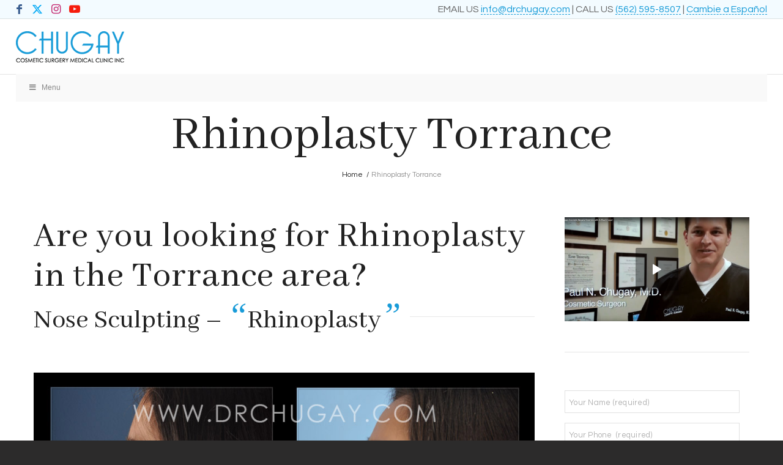

--- FILE ---
content_type: text/html; charset=UTF-8
request_url: https://www.drchugay.com/rhinoplasty-torrance/
body_size: 34183
content:
<!DOCTYPE html>
<html lang="en-US" id="html" prefix="og: https://ogp.me/ns#" class="html_stretched responsive av-preloader-disabled  html_header_top html_logo_left html_main_nav_header html_menu_right html_custom html_header_sticky html_header_shrinking_disabled html_header_topbar_active html_mobile_menu_tablet html_header_searchicon html_content_align_center html_header_unstick_top_disabled html_header_stretch html_av-submenu-hidden html_av-submenu-display-click html_av-overlay-full html_av-submenu-noclone html_entry_id_8882 av-cookies-no-cookie-consent av-no-preview av-default-lightbox html_text_menu_active av-mobile-menu-switch-default">
<head>
<meta charset="UTF-8" />
<script type="text/javascript">
/* <![CDATA[ */
var gform;gform||(document.addEventListener("gform_main_scripts_loaded",function(){gform.scriptsLoaded=!0}),document.addEventListener("gform/theme/scripts_loaded",function(){gform.themeScriptsLoaded=!0}),window.addEventListener("DOMContentLoaded",function(){gform.domLoaded=!0}),gform={domLoaded:!1,scriptsLoaded:!1,themeScriptsLoaded:!1,isFormEditor:()=>"function"==typeof InitializeEditor,callIfLoaded:function(o){return!(!gform.domLoaded||!gform.scriptsLoaded||!gform.themeScriptsLoaded&&!gform.isFormEditor()||(gform.isFormEditor()&&console.warn("The use of gform.initializeOnLoaded() is deprecated in the form editor context and will be removed in Gravity Forms 3.1."),o(),0))},initializeOnLoaded:function(o){gform.callIfLoaded(o)||(document.addEventListener("gform_main_scripts_loaded",()=>{gform.scriptsLoaded=!0,gform.callIfLoaded(o)}),document.addEventListener("gform/theme/scripts_loaded",()=>{gform.themeScriptsLoaded=!0,gform.callIfLoaded(o)}),window.addEventListener("DOMContentLoaded",()=>{gform.domLoaded=!0,gform.callIfLoaded(o)}))},hooks:{action:{},filter:{}},addAction:function(o,r,e,t){gform.addHook("action",o,r,e,t)},addFilter:function(o,r,e,t){gform.addHook("filter",o,r,e,t)},doAction:function(o){gform.doHook("action",o,arguments)},applyFilters:function(o){return gform.doHook("filter",o,arguments)},removeAction:function(o,r){gform.removeHook("action",o,r)},removeFilter:function(o,r,e){gform.removeHook("filter",o,r,e)},addHook:function(o,r,e,t,n){null==gform.hooks[o][r]&&(gform.hooks[o][r]=[]);var d=gform.hooks[o][r];null==n&&(n=r+"_"+d.length),gform.hooks[o][r].push({tag:n,callable:e,priority:t=null==t?10:t})},doHook:function(r,o,e){var t;if(e=Array.prototype.slice.call(e,1),null!=gform.hooks[r][o]&&((o=gform.hooks[r][o]).sort(function(o,r){return o.priority-r.priority}),o.forEach(function(o){"function"!=typeof(t=o.callable)&&(t=window[t]),"action"==r?t.apply(null,e):e[0]=t.apply(null,e)})),"filter"==r)return e[0]},removeHook:function(o,r,t,n){var e;null!=gform.hooks[o][r]&&(e=(e=gform.hooks[o][r]).filter(function(o,r,e){return!!(null!=n&&n!=o.tag||null!=t&&t!=o.priority)}),gform.hooks[o][r]=e)}});
/* ]]> */
</script>

<meta name="robots" content="index, follow" />


<!-- mobile setting -->
<meta name="viewport" content="width=device-width, initial-scale=1">

<!-- Scripts/CSS and wp_head hook -->

<!-- Search Engine Optimization by Rank Math PRO - https://rankmath.com/ -->
<title>Rhinoplasty - Nose Job, Surgery, Torrance, California</title>
<meta name="description" content="Rhinoplasty surgery near Torrance. Dr. Chugay is Board Certified in Facial Plastic Surgery. He has performed over 30,000 operations throughout his career."/>
<meta name="robots" content="follow, index, max-snippet:-1, max-video-preview:-1, max-image-preview:large"/>
<link rel="canonical" href="https://www.drchugay.com/rhinoplasty-torrance/" />
<meta property="og:locale" content="en_US" />
<meta property="og:type" content="article" />
<meta property="og:title" content="Rhinoplasty - Nose Job, Surgery, Torrance, California" />
<meta property="og:description" content="Rhinoplasty surgery near Torrance. Dr. Chugay is Board Certified in Facial Plastic Surgery. He has performed over 30,000 operations throughout his career." />
<meta property="og:url" content="https://www.drchugay.com/rhinoplasty-torrance/" />
<meta property="og:site_name" content="Chugay Cosmetic Surgery Medical Clinic Inc." />
<meta property="og:updated_time" content="2024-09-19T19:19:00-07:00" />
<meta property="og:image" content="https://www.drchugay.com/wp-content/uploads/2020/08/chugay_finallogo.jpg" />
<meta property="og:image:secure_url" content="https://www.drchugay.com/wp-content/uploads/2020/08/chugay_finallogo.jpg" />
<meta property="og:image:width" content="1091" />
<meta property="og:image:height" content="314" />
<meta property="og:image:alt" content="a blue and black logo" />
<meta property="og:image:type" content="image/jpeg" />
<meta property="article:published_time" content="2020-04-03T16:06:41-07:00" />
<meta property="article:modified_time" content="2024-09-19T19:19:00-07:00" />
<meta name="twitter:card" content="summary_large_image" />
<meta name="twitter:title" content="Rhinoplasty - Nose Job, Surgery, Torrance, California" />
<meta name="twitter:description" content="Rhinoplasty surgery near Torrance. Dr. Chugay is Board Certified in Facial Plastic Surgery. He has performed over 30,000 operations throughout his career." />
<meta name="twitter:image" content="https://www.drchugay.com/wp-content/uploads/2020/08/chugay_finallogo.jpg" />
<meta name="twitter:label1" content="Time to read" />
<meta name="twitter:data1" content="17 minutes" />
<script type="application/ld+json" class="rank-math-schema-pro">{"@context":"https://schema.org","@graph":[{"@type":"Place","@id":"https://www.drchugay.com/#place","geo":{"@type":"GeoCoordinates","latitude":"33.833000","longitude":"-118.184647"},"hasMap":"https://www.google.com/maps/search/?api=1&amp;query=33.833000,-118.184647","address":{"@type":"PostalAddress","streetAddress":"4210 Atlantic Ave","addressLocality":"Long Beach","addressRegion":"CA","postalCode":"90807","addressCountry":"United States"}},{"@type":["MedicalClinic","Organization"],"@id":"https://www.drchugay.com/#organization","name":"Chugay Cosmetic Surgery Medical Clinic Inc.","url":"https://www.drchugay.com","email":"info@drchugay.com","address":{"@type":"PostalAddress","streetAddress":"4210 Atlantic Ave","addressLocality":"Long Beach","addressRegion":"CA","postalCode":"90807","addressCountry":"United States"},"logo":{"@type":"ImageObject","@id":"https://www.drchugay.com/#logo","url":"https://www.drchugay.com/wp-content/uploads/2021/01/drchugay-logo.png","contentUrl":"https://www.drchugay.com/wp-content/uploads/2021/01/drchugay-logo.png","caption":"Chugay Cosmetic Surgery Medical Clinic Inc.","inLanguage":"en-US","width":"177","height":"90"},"priceRange":"$$$","openingHours":["Monday,Tuesday,Wednesday,Thursday,Friday,Saturday,Sunday 09:00-17:00"],"location":{"@id":"https://www.drchugay.com/#place"},"image":{"@id":"https://www.drchugay.com/#logo"},"telephone":"+1 (562) 595-8507"},{"@type":"WebSite","@id":"https://www.drchugay.com/#website","url":"https://www.drchugay.com","name":"Chugay Cosmetic Surgery Medical Clinic Inc.","alternateName":"Dr.Chugay Cosmetic Surgery","publisher":{"@id":"https://www.drchugay.com/#organization"},"inLanguage":"en-US"},{"@type":"ImageObject","@id":"https://www.drchugay.com/wp-content/uploads/2020/08/chugay_finallogo.jpg","url":"https://www.drchugay.com/wp-content/uploads/2020/08/chugay_finallogo.jpg","width":"1091","height":"314","caption":"a blue and black logo","inLanguage":"en-US"},{"@type":"WebPage","@id":"https://www.drchugay.com/rhinoplasty-torrance/#webpage","url":"https://www.drchugay.com/rhinoplasty-torrance/","name":"Rhinoplasty - Nose Job, Surgery, Torrance, California","datePublished":"2020-04-03T16:06:41-07:00","dateModified":"2024-09-19T19:19:00-07:00","isPartOf":{"@id":"https://www.drchugay.com/#website"},"primaryImageOfPage":{"@id":"https://www.drchugay.com/wp-content/uploads/2020/08/chugay_finallogo.jpg"},"inLanguage":"en-US"},{"@type":"Person","@id":"https://www.drchugay.com/author/dr-chugay/","name":"Dr. Chugay","url":"https://www.drchugay.com/author/dr-chugay/","image":{"@type":"ImageObject","@id":"https://secure.gravatar.com/avatar/88b69dd762a4f28fc5f67e0361c7eba9923d7252dbde0f45cba61d48d6a378c9?s=96&amp;d=mm&amp;r=g","url":"https://secure.gravatar.com/avatar/88b69dd762a4f28fc5f67e0361c7eba9923d7252dbde0f45cba61d48d6a378c9?s=96&amp;d=mm&amp;r=g","caption":"Dr. Chugay","inLanguage":"en-US"},"worksFor":{"@id":"https://www.drchugay.com/#organization"}},{"@type":"Article","headline":"Rhinoplasty - Nose Job, Surgery, Torrance, California","datePublished":"2020-04-03T16:06:41-07:00","dateModified":"2024-09-19T19:19:00-07:00","author":{"@id":"https://www.drchugay.com/author/dr-chugay/","name":"Dr. Chugay"},"publisher":{"@id":"https://www.drchugay.com/#organization"},"description":"Rhinoplasty surgery near Torrance. Dr. Chugay is Board Certified in Facial Plastic Surgery. He has performed over 30,000 operations throughout his career.","name":"Rhinoplasty - Nose Job, Surgery, Torrance, California","@id":"https://www.drchugay.com/rhinoplasty-torrance/#richSnippet","isPartOf":{"@id":"https://www.drchugay.com/rhinoplasty-torrance/#webpage"},"image":{"@id":"https://www.drchugay.com/wp-content/uploads/2020/08/chugay_finallogo.jpg"},"inLanguage":"en-US","mainEntityOfPage":{"@id":"https://www.drchugay.com/rhinoplasty-torrance/#webpage"}}]}</script>
<!-- /Rank Math WordPress SEO plugin -->

<link rel='dns-prefetch' href='//fonts.googleapis.com' />
<link rel="alternate" type="application/rss+xml" title="Chugay Cosmetic Surgery Medical Clinic Inc. &raquo; Feed" href="https://www.drchugay.com/feed/" />
<link rel="alternate" type="application/rss+xml" title="Chugay Cosmetic Surgery Medical Clinic Inc. &raquo; Comments Feed" href="https://www.drchugay.com/comments/feed/" />
<style type="text/css">.brave_popup{display:none}</style><script data-no-optimize="1"> var brave_popup_data = {}; var bravepop_emailValidation=false; var brave_popup_videos = {};  var brave_popup_formData = {};var brave_popup_adminUser = false; var brave_popup_pageInfo = {"type":"single","pageID":8882,"singleType":"page"};  var bravepop_emailSuggestions={};</script><link rel="alternate" title="oEmbed (JSON)" type="application/json+oembed" href="https://www.drchugay.com/wp-json/oembed/1.0/embed?url=https%3A%2F%2Fwww.drchugay.com%2Frhinoplasty-torrance%2F" />
<link rel="alternate" title="oEmbed (XML)" type="text/xml+oembed" href="https://www.drchugay.com/wp-json/oembed/1.0/embed?url=https%3A%2F%2Fwww.drchugay.com%2Frhinoplasty-torrance%2F&#038;format=xml" />
<style id='wp-img-auto-sizes-contain-inline-css' type='text/css'>
img:is([sizes=auto i],[sizes^="auto," i]){contain-intrinsic-size:3000px 1500px}
/*# sourceURL=wp-img-auto-sizes-contain-inline-css */
</style>
<link rel='stylesheet' id='avia-grid-css' href='https://www.drchugay.com/wp-content/themes/enfold/css/grid.css?ver=7.1.3' type='text/css' media='all' />
<link rel='stylesheet' id='avia-base-css' href='https://www.drchugay.com/wp-content/themes/enfold/css/base.css?ver=7.1.3' type='text/css' media='all' />
<link rel='stylesheet' id='avia-layout-css' href='https://www.drchugay.com/wp-content/themes/enfold/css/layout.css?ver=7.1.3' type='text/css' media='all' />
<link rel='stylesheet' id='avia-module-blog-css' href='https://www.drchugay.com/wp-content/themes/enfold/config-templatebuilder/avia-shortcodes/blog/blog.css?ver=7.1.3' type='text/css' media='all' />
<link rel='stylesheet' id='avia-module-postslider-css' href='https://www.drchugay.com/wp-content/themes/enfold/config-templatebuilder/avia-shortcodes/postslider/postslider.css?ver=7.1.3' type='text/css' media='all' />
<link rel='stylesheet' id='avia-module-button-css' href='https://www.drchugay.com/wp-content/themes/enfold/config-templatebuilder/avia-shortcodes/buttons/buttons.css?ver=7.1.3' type='text/css' media='all' />
<link rel='stylesheet' id='avia-module-buttonrow-css' href='https://www.drchugay.com/wp-content/themes/enfold/config-templatebuilder/avia-shortcodes/buttonrow/buttonrow.css?ver=7.1.3' type='text/css' media='all' />
<link rel='stylesheet' id='avia-module-button-fullwidth-css' href='https://www.drchugay.com/wp-content/themes/enfold/config-templatebuilder/avia-shortcodes/buttons_fullwidth/buttons_fullwidth.css?ver=7.1.3' type='text/css' media='all' />
<link rel='stylesheet' id='avia-module-comments-css' href='https://www.drchugay.com/wp-content/themes/enfold/config-templatebuilder/avia-shortcodes/comments/comments.css?ver=7.1.3' type='text/css' media='all' />
<link rel='stylesheet' id='avia-module-slideshow-css' href='https://www.drchugay.com/wp-content/themes/enfold/config-templatebuilder/avia-shortcodes/slideshow/slideshow.css?ver=7.1.3' type='text/css' media='all' />
<link rel='stylesheet' id='avia-module-slideshow-contentpartner-css' href='https://www.drchugay.com/wp-content/themes/enfold/config-templatebuilder/avia-shortcodes/contentslider/contentslider.css?ver=7.1.3' type='text/css' media='all' />
<link rel='stylesheet' id='avia-module-gallery-css' href='https://www.drchugay.com/wp-content/themes/enfold/config-templatebuilder/avia-shortcodes/gallery/gallery.css?ver=7.1.3' type='text/css' media='all' />
<link rel='stylesheet' id='avia-module-gridrow-css' href='https://www.drchugay.com/wp-content/themes/enfold/config-templatebuilder/avia-shortcodes/grid_row/grid_row.css?ver=7.1.3' type='text/css' media='all' />
<link rel='stylesheet' id='avia-module-heading-css' href='https://www.drchugay.com/wp-content/themes/enfold/config-templatebuilder/avia-shortcodes/heading/heading.css?ver=7.1.3' type='text/css' media='all' />
<link rel='stylesheet' id='avia-module-hr-css' href='https://www.drchugay.com/wp-content/themes/enfold/config-templatebuilder/avia-shortcodes/hr/hr.css?ver=7.1.3' type='text/css' media='all' />
<link rel='stylesheet' id='avia-module-icon-css' href='https://www.drchugay.com/wp-content/themes/enfold/config-templatebuilder/avia-shortcodes/icon/icon.css?ver=7.1.3' type='text/css' media='all' />
<link rel='stylesheet' id='avia-module-iconbox-css' href='https://www.drchugay.com/wp-content/themes/enfold/config-templatebuilder/avia-shortcodes/iconbox/iconbox.css?ver=7.1.3' type='text/css' media='all' />
<link rel='stylesheet' id='avia-module-image-css' href='https://www.drchugay.com/wp-content/themes/enfold/config-templatebuilder/avia-shortcodes/image/image.css?ver=7.1.3' type='text/css' media='all' />
<link rel='stylesheet' id='avia-module-masonry-css' href='https://www.drchugay.com/wp-content/themes/enfold/config-templatebuilder/avia-shortcodes/masonry_entries/masonry_entries.css?ver=7.1.3' type='text/css' media='all' />
<link rel='stylesheet' id='avia-siteloader-css' href='https://www.drchugay.com/wp-content/themes/enfold/css/avia-snippet-site-preloader.css?ver=7.1.3' type='text/css' media='all' />
<link rel='stylesheet' id='avia-module-notification-css' href='https://www.drchugay.com/wp-content/themes/enfold/config-templatebuilder/avia-shortcodes/notification/notification.css?ver=7.1.3' type='text/css' media='all' />
<link rel='stylesheet' id='avia-module-portfolio-css' href='https://www.drchugay.com/wp-content/themes/enfold/config-templatebuilder/avia-shortcodes/portfolio/portfolio.css?ver=7.1.3' type='text/css' media='all' />
<link rel='stylesheet' id='avia-module-promobox-css' href='https://www.drchugay.com/wp-content/themes/enfold/config-templatebuilder/avia-shortcodes/promobox/promobox.css?ver=7.1.3' type='text/css' media='all' />
<link rel='stylesheet' id='avia-module-social-css' href='https://www.drchugay.com/wp-content/themes/enfold/config-templatebuilder/avia-shortcodes/social_share/social_share.css?ver=7.1.3' type='text/css' media='all' />
<link rel='stylesheet' id='avia-module-table-css' href='https://www.drchugay.com/wp-content/themes/enfold/config-templatebuilder/avia-shortcodes/table/table.css?ver=7.1.3' type='text/css' media='all' />
<link rel='stylesheet' id='avia-module-tabs-css' href='https://www.drchugay.com/wp-content/themes/enfold/config-templatebuilder/avia-shortcodes/tabs/tabs.css?ver=7.1.3' type='text/css' media='all' />
<link rel='stylesheet' id='avia-module-team-css' href='https://www.drchugay.com/wp-content/themes/enfold/config-templatebuilder/avia-shortcodes/team/team.css?ver=7.1.3' type='text/css' media='all' />
<link rel='stylesheet' id='avia-module-testimonials-css' href='https://www.drchugay.com/wp-content/themes/enfold/config-templatebuilder/avia-shortcodes/testimonials/testimonials.css?ver=7.1.3' type='text/css' media='all' />
<link rel='stylesheet' id='avia-module-toggles-css' href='https://www.drchugay.com/wp-content/themes/enfold/config-templatebuilder/avia-shortcodes/toggles/toggles.css?ver=7.1.3' type='text/css' media='all' />
<link rel='stylesheet' id='avia-module-video-css' href='https://www.drchugay.com/wp-content/themes/enfold/config-templatebuilder/avia-shortcodes/video/video.css?ver=7.1.3' type='text/css' media='all' />
<style id='wp-block-library-inline-css' type='text/css'>
:root{--wp-block-synced-color:#7a00df;--wp-block-synced-color--rgb:122,0,223;--wp-bound-block-color:var(--wp-block-synced-color);--wp-editor-canvas-background:#ddd;--wp-admin-theme-color:#007cba;--wp-admin-theme-color--rgb:0,124,186;--wp-admin-theme-color-darker-10:#006ba1;--wp-admin-theme-color-darker-10--rgb:0,107,160.5;--wp-admin-theme-color-darker-20:#005a87;--wp-admin-theme-color-darker-20--rgb:0,90,135;--wp-admin-border-width-focus:2px}@media (min-resolution:192dpi){:root{--wp-admin-border-width-focus:1.5px}}.wp-element-button{cursor:pointer}:root .has-very-light-gray-background-color{background-color:#eee}:root .has-very-dark-gray-background-color{background-color:#313131}:root .has-very-light-gray-color{color:#eee}:root .has-very-dark-gray-color{color:#313131}:root .has-vivid-green-cyan-to-vivid-cyan-blue-gradient-background{background:linear-gradient(135deg,#00d084,#0693e3)}:root .has-purple-crush-gradient-background{background:linear-gradient(135deg,#34e2e4,#4721fb 50%,#ab1dfe)}:root .has-hazy-dawn-gradient-background{background:linear-gradient(135deg,#faaca8,#dad0ec)}:root .has-subdued-olive-gradient-background{background:linear-gradient(135deg,#fafae1,#67a671)}:root .has-atomic-cream-gradient-background{background:linear-gradient(135deg,#fdd79a,#004a59)}:root .has-nightshade-gradient-background{background:linear-gradient(135deg,#330968,#31cdcf)}:root .has-midnight-gradient-background{background:linear-gradient(135deg,#020381,#2874fc)}:root{--wp--preset--font-size--normal:16px;--wp--preset--font-size--huge:42px}.has-regular-font-size{font-size:1em}.has-larger-font-size{font-size:2.625em}.has-normal-font-size{font-size:var(--wp--preset--font-size--normal)}.has-huge-font-size{font-size:var(--wp--preset--font-size--huge)}.has-text-align-center{text-align:center}.has-text-align-left{text-align:left}.has-text-align-right{text-align:right}.has-fit-text{white-space:nowrap!important}#end-resizable-editor-section{display:none}.aligncenter{clear:both}.items-justified-left{justify-content:flex-start}.items-justified-center{justify-content:center}.items-justified-right{justify-content:flex-end}.items-justified-space-between{justify-content:space-between}.screen-reader-text{border:0;clip-path:inset(50%);height:1px;margin:-1px;overflow:hidden;padding:0;position:absolute;width:1px;word-wrap:normal!important}.screen-reader-text:focus{background-color:#ddd;clip-path:none;color:#444;display:block;font-size:1em;height:auto;left:5px;line-height:normal;padding:15px 23px 14px;text-decoration:none;top:5px;width:auto;z-index:100000}html :where(.has-border-color){border-style:solid}html :where([style*=border-top-color]){border-top-style:solid}html :where([style*=border-right-color]){border-right-style:solid}html :where([style*=border-bottom-color]){border-bottom-style:solid}html :where([style*=border-left-color]){border-left-style:solid}html :where([style*=border-width]){border-style:solid}html :where([style*=border-top-width]){border-top-style:solid}html :where([style*=border-right-width]){border-right-style:solid}html :where([style*=border-bottom-width]){border-bottom-style:solid}html :where([style*=border-left-width]){border-left-style:solid}html :where(img[class*=wp-image-]){height:auto;max-width:100%}:where(figure){margin:0 0 1em}html :where(.is-position-sticky){--wp-admin--admin-bar--position-offset:var(--wp-admin--admin-bar--height,0px)}@media screen and (max-width:600px){html :where(.is-position-sticky){--wp-admin--admin-bar--position-offset:0px}}

/*# sourceURL=wp-block-library-inline-css */
</style><style id='global-styles-inline-css' type='text/css'>
:root{--wp--preset--aspect-ratio--square: 1;--wp--preset--aspect-ratio--4-3: 4/3;--wp--preset--aspect-ratio--3-4: 3/4;--wp--preset--aspect-ratio--3-2: 3/2;--wp--preset--aspect-ratio--2-3: 2/3;--wp--preset--aspect-ratio--16-9: 16/9;--wp--preset--aspect-ratio--9-16: 9/16;--wp--preset--color--black: #000000;--wp--preset--color--cyan-bluish-gray: #abb8c3;--wp--preset--color--white: #ffffff;--wp--preset--color--pale-pink: #f78da7;--wp--preset--color--vivid-red: #cf2e2e;--wp--preset--color--luminous-vivid-orange: #ff6900;--wp--preset--color--luminous-vivid-amber: #fcb900;--wp--preset--color--light-green-cyan: #7bdcb5;--wp--preset--color--vivid-green-cyan: #00d084;--wp--preset--color--pale-cyan-blue: #8ed1fc;--wp--preset--color--vivid-cyan-blue: #0693e3;--wp--preset--color--vivid-purple: #9b51e0;--wp--preset--color--metallic-red: #b02b2c;--wp--preset--color--maximum-yellow-red: #edae44;--wp--preset--color--yellow-sun: #eeee22;--wp--preset--color--palm-leaf: #83a846;--wp--preset--color--aero: #7bb0e7;--wp--preset--color--old-lavender: #745f7e;--wp--preset--color--steel-teal: #5f8789;--wp--preset--color--raspberry-pink: #d65799;--wp--preset--color--medium-turquoise: #4ecac2;--wp--preset--gradient--vivid-cyan-blue-to-vivid-purple: linear-gradient(135deg,rgb(6,147,227) 0%,rgb(155,81,224) 100%);--wp--preset--gradient--light-green-cyan-to-vivid-green-cyan: linear-gradient(135deg,rgb(122,220,180) 0%,rgb(0,208,130) 100%);--wp--preset--gradient--luminous-vivid-amber-to-luminous-vivid-orange: linear-gradient(135deg,rgb(252,185,0) 0%,rgb(255,105,0) 100%);--wp--preset--gradient--luminous-vivid-orange-to-vivid-red: linear-gradient(135deg,rgb(255,105,0) 0%,rgb(207,46,46) 100%);--wp--preset--gradient--very-light-gray-to-cyan-bluish-gray: linear-gradient(135deg,rgb(238,238,238) 0%,rgb(169,184,195) 100%);--wp--preset--gradient--cool-to-warm-spectrum: linear-gradient(135deg,rgb(74,234,220) 0%,rgb(151,120,209) 20%,rgb(207,42,186) 40%,rgb(238,44,130) 60%,rgb(251,105,98) 80%,rgb(254,248,76) 100%);--wp--preset--gradient--blush-light-purple: linear-gradient(135deg,rgb(255,206,236) 0%,rgb(152,150,240) 100%);--wp--preset--gradient--blush-bordeaux: linear-gradient(135deg,rgb(254,205,165) 0%,rgb(254,45,45) 50%,rgb(107,0,62) 100%);--wp--preset--gradient--luminous-dusk: linear-gradient(135deg,rgb(255,203,112) 0%,rgb(199,81,192) 50%,rgb(65,88,208) 100%);--wp--preset--gradient--pale-ocean: linear-gradient(135deg,rgb(255,245,203) 0%,rgb(182,227,212) 50%,rgb(51,167,181) 100%);--wp--preset--gradient--electric-grass: linear-gradient(135deg,rgb(202,248,128) 0%,rgb(113,206,126) 100%);--wp--preset--gradient--midnight: linear-gradient(135deg,rgb(2,3,129) 0%,rgb(40,116,252) 100%);--wp--preset--font-size--small: 1rem;--wp--preset--font-size--medium: 1.125rem;--wp--preset--font-size--large: 1.75rem;--wp--preset--font-size--x-large: clamp(1.75rem, 3vw, 2.25rem);--wp--preset--spacing--20: 0.44rem;--wp--preset--spacing--30: 0.67rem;--wp--preset--spacing--40: 1rem;--wp--preset--spacing--50: 1.5rem;--wp--preset--spacing--60: 2.25rem;--wp--preset--spacing--70: 3.38rem;--wp--preset--spacing--80: 5.06rem;--wp--preset--shadow--natural: 6px 6px 9px rgba(0, 0, 0, 0.2);--wp--preset--shadow--deep: 12px 12px 50px rgba(0, 0, 0, 0.4);--wp--preset--shadow--sharp: 6px 6px 0px rgba(0, 0, 0, 0.2);--wp--preset--shadow--outlined: 6px 6px 0px -3px rgb(255, 255, 255), 6px 6px rgb(0, 0, 0);--wp--preset--shadow--crisp: 6px 6px 0px rgb(0, 0, 0);}:root { --wp--style--global--content-size: 800px;--wp--style--global--wide-size: 1130px; }:where(body) { margin: 0; }.wp-site-blocks > .alignleft { float: left; margin-right: 2em; }.wp-site-blocks > .alignright { float: right; margin-left: 2em; }.wp-site-blocks > .aligncenter { justify-content: center; margin-left: auto; margin-right: auto; }:where(.is-layout-flex){gap: 0.5em;}:where(.is-layout-grid){gap: 0.5em;}.is-layout-flow > .alignleft{float: left;margin-inline-start: 0;margin-inline-end: 2em;}.is-layout-flow > .alignright{float: right;margin-inline-start: 2em;margin-inline-end: 0;}.is-layout-flow > .aligncenter{margin-left: auto !important;margin-right: auto !important;}.is-layout-constrained > .alignleft{float: left;margin-inline-start: 0;margin-inline-end: 2em;}.is-layout-constrained > .alignright{float: right;margin-inline-start: 2em;margin-inline-end: 0;}.is-layout-constrained > .aligncenter{margin-left: auto !important;margin-right: auto !important;}.is-layout-constrained > :where(:not(.alignleft):not(.alignright):not(.alignfull)){max-width: var(--wp--style--global--content-size);margin-left: auto !important;margin-right: auto !important;}.is-layout-constrained > .alignwide{max-width: var(--wp--style--global--wide-size);}body .is-layout-flex{display: flex;}.is-layout-flex{flex-wrap: wrap;align-items: center;}.is-layout-flex > :is(*, div){margin: 0;}body .is-layout-grid{display: grid;}.is-layout-grid > :is(*, div){margin: 0;}body{padding-top: 0px;padding-right: 0px;padding-bottom: 0px;padding-left: 0px;}a:where(:not(.wp-element-button)){text-decoration: underline;}:root :where(.wp-element-button, .wp-block-button__link){background-color: #32373c;border-width: 0;color: #fff;font-family: inherit;font-size: inherit;font-style: inherit;font-weight: inherit;letter-spacing: inherit;line-height: inherit;padding-top: calc(0.667em + 2px);padding-right: calc(1.333em + 2px);padding-bottom: calc(0.667em + 2px);padding-left: calc(1.333em + 2px);text-decoration: none;text-transform: inherit;}.has-black-color{color: var(--wp--preset--color--black) !important;}.has-cyan-bluish-gray-color{color: var(--wp--preset--color--cyan-bluish-gray) !important;}.has-white-color{color: var(--wp--preset--color--white) !important;}.has-pale-pink-color{color: var(--wp--preset--color--pale-pink) !important;}.has-vivid-red-color{color: var(--wp--preset--color--vivid-red) !important;}.has-luminous-vivid-orange-color{color: var(--wp--preset--color--luminous-vivid-orange) !important;}.has-luminous-vivid-amber-color{color: var(--wp--preset--color--luminous-vivid-amber) !important;}.has-light-green-cyan-color{color: var(--wp--preset--color--light-green-cyan) !important;}.has-vivid-green-cyan-color{color: var(--wp--preset--color--vivid-green-cyan) !important;}.has-pale-cyan-blue-color{color: var(--wp--preset--color--pale-cyan-blue) !important;}.has-vivid-cyan-blue-color{color: var(--wp--preset--color--vivid-cyan-blue) !important;}.has-vivid-purple-color{color: var(--wp--preset--color--vivid-purple) !important;}.has-metallic-red-color{color: var(--wp--preset--color--metallic-red) !important;}.has-maximum-yellow-red-color{color: var(--wp--preset--color--maximum-yellow-red) !important;}.has-yellow-sun-color{color: var(--wp--preset--color--yellow-sun) !important;}.has-palm-leaf-color{color: var(--wp--preset--color--palm-leaf) !important;}.has-aero-color{color: var(--wp--preset--color--aero) !important;}.has-old-lavender-color{color: var(--wp--preset--color--old-lavender) !important;}.has-steel-teal-color{color: var(--wp--preset--color--steel-teal) !important;}.has-raspberry-pink-color{color: var(--wp--preset--color--raspberry-pink) !important;}.has-medium-turquoise-color{color: var(--wp--preset--color--medium-turquoise) !important;}.has-black-background-color{background-color: var(--wp--preset--color--black) !important;}.has-cyan-bluish-gray-background-color{background-color: var(--wp--preset--color--cyan-bluish-gray) !important;}.has-white-background-color{background-color: var(--wp--preset--color--white) !important;}.has-pale-pink-background-color{background-color: var(--wp--preset--color--pale-pink) !important;}.has-vivid-red-background-color{background-color: var(--wp--preset--color--vivid-red) !important;}.has-luminous-vivid-orange-background-color{background-color: var(--wp--preset--color--luminous-vivid-orange) !important;}.has-luminous-vivid-amber-background-color{background-color: var(--wp--preset--color--luminous-vivid-amber) !important;}.has-light-green-cyan-background-color{background-color: var(--wp--preset--color--light-green-cyan) !important;}.has-vivid-green-cyan-background-color{background-color: var(--wp--preset--color--vivid-green-cyan) !important;}.has-pale-cyan-blue-background-color{background-color: var(--wp--preset--color--pale-cyan-blue) !important;}.has-vivid-cyan-blue-background-color{background-color: var(--wp--preset--color--vivid-cyan-blue) !important;}.has-vivid-purple-background-color{background-color: var(--wp--preset--color--vivid-purple) !important;}.has-metallic-red-background-color{background-color: var(--wp--preset--color--metallic-red) !important;}.has-maximum-yellow-red-background-color{background-color: var(--wp--preset--color--maximum-yellow-red) !important;}.has-yellow-sun-background-color{background-color: var(--wp--preset--color--yellow-sun) !important;}.has-palm-leaf-background-color{background-color: var(--wp--preset--color--palm-leaf) !important;}.has-aero-background-color{background-color: var(--wp--preset--color--aero) !important;}.has-old-lavender-background-color{background-color: var(--wp--preset--color--old-lavender) !important;}.has-steel-teal-background-color{background-color: var(--wp--preset--color--steel-teal) !important;}.has-raspberry-pink-background-color{background-color: var(--wp--preset--color--raspberry-pink) !important;}.has-medium-turquoise-background-color{background-color: var(--wp--preset--color--medium-turquoise) !important;}.has-black-border-color{border-color: var(--wp--preset--color--black) !important;}.has-cyan-bluish-gray-border-color{border-color: var(--wp--preset--color--cyan-bluish-gray) !important;}.has-white-border-color{border-color: var(--wp--preset--color--white) !important;}.has-pale-pink-border-color{border-color: var(--wp--preset--color--pale-pink) !important;}.has-vivid-red-border-color{border-color: var(--wp--preset--color--vivid-red) !important;}.has-luminous-vivid-orange-border-color{border-color: var(--wp--preset--color--luminous-vivid-orange) !important;}.has-luminous-vivid-amber-border-color{border-color: var(--wp--preset--color--luminous-vivid-amber) !important;}.has-light-green-cyan-border-color{border-color: var(--wp--preset--color--light-green-cyan) !important;}.has-vivid-green-cyan-border-color{border-color: var(--wp--preset--color--vivid-green-cyan) !important;}.has-pale-cyan-blue-border-color{border-color: var(--wp--preset--color--pale-cyan-blue) !important;}.has-vivid-cyan-blue-border-color{border-color: var(--wp--preset--color--vivid-cyan-blue) !important;}.has-vivid-purple-border-color{border-color: var(--wp--preset--color--vivid-purple) !important;}.has-metallic-red-border-color{border-color: var(--wp--preset--color--metallic-red) !important;}.has-maximum-yellow-red-border-color{border-color: var(--wp--preset--color--maximum-yellow-red) !important;}.has-yellow-sun-border-color{border-color: var(--wp--preset--color--yellow-sun) !important;}.has-palm-leaf-border-color{border-color: var(--wp--preset--color--palm-leaf) !important;}.has-aero-border-color{border-color: var(--wp--preset--color--aero) !important;}.has-old-lavender-border-color{border-color: var(--wp--preset--color--old-lavender) !important;}.has-steel-teal-border-color{border-color: var(--wp--preset--color--steel-teal) !important;}.has-raspberry-pink-border-color{border-color: var(--wp--preset--color--raspberry-pink) !important;}.has-medium-turquoise-border-color{border-color: var(--wp--preset--color--medium-turquoise) !important;}.has-vivid-cyan-blue-to-vivid-purple-gradient-background{background: var(--wp--preset--gradient--vivid-cyan-blue-to-vivid-purple) !important;}.has-light-green-cyan-to-vivid-green-cyan-gradient-background{background: var(--wp--preset--gradient--light-green-cyan-to-vivid-green-cyan) !important;}.has-luminous-vivid-amber-to-luminous-vivid-orange-gradient-background{background: var(--wp--preset--gradient--luminous-vivid-amber-to-luminous-vivid-orange) !important;}.has-luminous-vivid-orange-to-vivid-red-gradient-background{background: var(--wp--preset--gradient--luminous-vivid-orange-to-vivid-red) !important;}.has-very-light-gray-to-cyan-bluish-gray-gradient-background{background: var(--wp--preset--gradient--very-light-gray-to-cyan-bluish-gray) !important;}.has-cool-to-warm-spectrum-gradient-background{background: var(--wp--preset--gradient--cool-to-warm-spectrum) !important;}.has-blush-light-purple-gradient-background{background: var(--wp--preset--gradient--blush-light-purple) !important;}.has-blush-bordeaux-gradient-background{background: var(--wp--preset--gradient--blush-bordeaux) !important;}.has-luminous-dusk-gradient-background{background: var(--wp--preset--gradient--luminous-dusk) !important;}.has-pale-ocean-gradient-background{background: var(--wp--preset--gradient--pale-ocean) !important;}.has-electric-grass-gradient-background{background: var(--wp--preset--gradient--electric-grass) !important;}.has-midnight-gradient-background{background: var(--wp--preset--gradient--midnight) !important;}.has-small-font-size{font-size: var(--wp--preset--font-size--small) !important;}.has-medium-font-size{font-size: var(--wp--preset--font-size--medium) !important;}.has-large-font-size{font-size: var(--wp--preset--font-size--large) !important;}.has-x-large-font-size{font-size: var(--wp--preset--font-size--x-large) !important;}
/*# sourceURL=global-styles-inline-css */
</style>

<link rel='stylesheet' id='ubermenu-montserrat-css' href='//fonts.googleapis.com/css?family=Montserrat%3A%2C300%2C400%2C700&#038;ver=6.9' type='text/css' media='all' />
<link rel='stylesheet' id='avia-scs-css' href='https://www.drchugay.com/wp-content/themes/enfold/css/shortcodes.css?ver=7.1.3' type='text/css' media='all' />
<link rel='stylesheet' id='avia-fold-unfold-css' href='https://www.drchugay.com/wp-content/themes/enfold/css/avia-snippet-fold-unfold.css?ver=7.1.3' type='text/css' media='all' />
<link rel='stylesheet' id='avia-popup-css-css' href='https://www.drchugay.com/wp-content/themes/enfold/js/aviapopup/magnific-popup.min.css?ver=7.1.3' type='text/css' media='screen' />
<link rel='stylesheet' id='avia-lightbox-css' href='https://www.drchugay.com/wp-content/themes/enfold/css/avia-snippet-lightbox.css?ver=7.1.3' type='text/css' media='screen' />
<link rel='stylesheet' id='avia-widget-css-css' href='https://www.drchugay.com/wp-content/themes/enfold/css/avia-snippet-widget.css?ver=7.1.3' type='text/css' media='screen' />
<link rel='stylesheet' id='avia-dynamic-css' href='https://www.drchugay.com/wp-content/uploads/dynamic_avia/enfold_child.css?ver=69444815d4ddb' type='text/css' media='all' />
<link rel='stylesheet' id='avia-custom-css' href='https://www.drchugay.com/wp-content/themes/enfold/css/custom.css?ver=7.1.3' type='text/css' media='all' />
<link rel='stylesheet' id='avia-style-css' href='https://www.drchugay.com/wp-content/themes/enfold-child/style.css?ver=7.1.3' type='text/css' media='all' />
<link rel='stylesheet' id='ubermenu-css' href='https://www.drchugay.com/wp-content/plugins/ubermenu/pro/assets/css/ubermenu.min.css?ver=3.7.4' type='text/css' media='all' />
<link rel='stylesheet' id='ubermenu-vanilla-css' href='https://www.drchugay.com/wp-content/plugins/ubermenu/assets/css/skins/vanilla.css?ver=6.9' type='text/css' media='all' />
<link rel='stylesheet' id='ubermenu-font-awesome-all-css' href='https://www.drchugay.com/wp-content/plugins/ubermenu/assets/fontawesome/css/all.min.css?ver=6.9' type='text/css' media='all' />
<link rel='stylesheet' id='avia-gravity-css' href='https://www.drchugay.com/wp-content/themes/enfold/config-gravityforms/gravity-mod.css?ver=7.1.3' type='text/css' media='screen' />
<link rel='stylesheet' id='avia-single-post-8882-css' href='https://www.drchugay.com/wp-content/uploads/dynamic_avia/avia_posts_css/post-8882.css?ver=ver-1766109229' type='text/css' media='all' />
<script type="text/javascript" src="https://www.drchugay.com/wp-includes/js/jquery/jquery.min.js?ver=3.7.1" id="jquery-core-js"></script>
<script type="text/javascript" src="https://www.drchugay.com/wp-includes/js/jquery/jquery-migrate.min.js?ver=3.4.1" id="jquery-migrate-js"></script>
<script type="text/javascript" src="https://www.drchugay.com/wp-content/themes/enfold/js/avia-js.js?ver=7.1.3" id="avia-js-js"></script>
<script type="text/javascript" src="https://www.drchugay.com/wp-content/themes/enfold/js/avia-compat.js?ver=7.1.3" id="avia-compat-js"></script>
<link rel="https://api.w.org/" href="https://www.drchugay.com/wp-json/" /><link rel="alternate" title="JSON" type="application/json" href="https://www.drchugay.com/wp-json/wp/v2/pages/8882" /><link rel="EditURI" type="application/rsd+xml" title="RSD" href="https://www.drchugay.com/xmlrpc.php?rsd" />
<meta name="generator" content="WordPress 6.9" />
<link rel='shortlink' href='https://www.drchugay.com/?p=8882' />
<!-- Google Tag Manager -->
<script>(function(w,d,s,l,i){w[l]=w[l]||[];w[l].push({'gtm.start':
new Date().getTime(),event:'gtm.js'});var f=d.getElementsByTagName(s)[0],
j=d.createElement(s),dl=l!='dataLayer'?'&l='+l:'';j.async=true;j.src=
'https://www.googletagmanager.com/gtm.js?id='+i+dl;f.parentNode.insertBefore(j,f);
})(window,document,'script','dataLayer','GTM-WCTGX9HS');</script>
<!-- End Google Tag Manager -->

<!-- Meta Pixel Code -->
<script>
!function(f,b,e,v,n,t,s)
{if(f.fbq)return;n=f.fbq=function(){n.callMethod?
n.callMethod.apply(n,arguments):n.queue.push(arguments)};
if(!f._fbq)f._fbq=n;n.push=n;n.loaded=!0;n.version='2.0';
n.queue=[];t=b.createElement(e);t.async=!0;
t.src=v;s=b.getElementsByTagName(e)[0];
s.parentNode.insertBefore(t,s)}(window, document,'script',
'https://connect.facebook.net/en_US/fbevents.js');
fbq('init', '751673750243689');
fbq('track', 'PageView');
</script>
<noscript><img height="1" width="1" style="display:none"
src="https://www.facebook.com/tr?id=751673750243689&ev=PageView&noscript=1"
/></noscript>
<!-- End Meta Pixel Code --><style id="ubermenu-custom-generated-css">
/** Font Awesome 4 Compatibility **/
.fa{font-style:normal;font-variant:normal;font-weight:normal;font-family:FontAwesome;}

/** UberMenu Responsive Styles (Breakpoint Setting) **/
@media screen and (min-width: 1391px){
  .ubermenu{ display:block !important; } .ubermenu-responsive .ubermenu-item.ubermenu-hide-desktop{ display:none !important; } .ubermenu-responsive.ubermenu-retractors-responsive .ubermenu-retractor-mobile{ display:none; }  /* Top level items full height */ .ubermenu.ubermenu-horizontal.ubermenu-items-vstretch .ubermenu-nav{   display:flex;   align-items:stretch; } .ubermenu.ubermenu-horizontal.ubermenu-items-vstretch .ubermenu-item.ubermenu-item-level-0{   display:flex;   flex-direction:column; } .ubermenu.ubermenu-horizontal.ubermenu-items-vstretch .ubermenu-item.ubermenu-item-level-0 > .ubermenu-target{   flex:1;   display:flex;   align-items:center; flex-wrap:wrap; } .ubermenu.ubermenu-horizontal.ubermenu-items-vstretch .ubermenu-item.ubermenu-item-level-0 > .ubermenu-target > .ubermenu-target-divider{ position:static; flex-basis:100%; } .ubermenu.ubermenu-horizontal.ubermenu-items-vstretch .ubermenu-item.ubermenu-item-level-0 > .ubermenu-target.ubermenu-item-layout-image_left > .ubermenu-target-text{ padding-left:1em; } .ubermenu.ubermenu-horizontal.ubermenu-items-vstretch .ubermenu-item.ubermenu-item-level-0 > .ubermenu-target.ubermenu-item-layout-image_right > .ubermenu-target-text{ padding-right:1em; } .ubermenu.ubermenu-horizontal.ubermenu-items-vstretch .ubermenu-item.ubermenu-item-level-0 > .ubermenu-target.ubermenu-item-layout-image_above, .ubermenu.ubermenu-horizontal.ubermenu-items-vstretch .ubermenu-item.ubermenu-item-level-0 > .ubermenu-target.ubermenu-item-layout-image_below{ flex-direction:column; } .ubermenu.ubermenu-horizontal.ubermenu-items-vstretch .ubermenu-item.ubermenu-item-level-0 > .ubermenu-submenu-drop{   top:100%; } .ubermenu.ubermenu-horizontal.ubermenu-items-vstretch .ubermenu-item-level-0:not(.ubermenu-align-right) + .ubermenu-item.ubermenu-align-right{ margin-left:auto; } .ubermenu.ubermenu-horizontal.ubermenu-items-vstretch .ubermenu-item.ubermenu-item-level-0 > .ubermenu-target.ubermenu-content-align-left{   justify-content:flex-start; } .ubermenu.ubermenu-horizontal.ubermenu-items-vstretch .ubermenu-item.ubermenu-item-level-0 > .ubermenu-target.ubermenu-content-align-center{   justify-content:center; } .ubermenu.ubermenu-horizontal.ubermenu-items-vstretch .ubermenu-item.ubermenu-item-level-0 > .ubermenu-target.ubermenu-content-align-right{   justify-content:flex-end; }  /* Force current submenu always open but below others */ .ubermenu-force-current-submenu .ubermenu-item-level-0.ubermenu-current-menu-item > .ubermenu-submenu-drop, .ubermenu-force-current-submenu .ubermenu-item-level-0.ubermenu-current-menu-ancestor > .ubermenu-submenu-drop {     display: block!important;     opacity: 1!important;     visibility: visible!important;     margin: 0!important;     top: auto!important;     height: auto;     z-index:19; }   /* Invert Horizontal menu to make subs go up */ .ubermenu-invert.ubermenu-horizontal .ubermenu-item-level-0 > .ubermenu-submenu-drop, .ubermenu-invert.ubermenu-horizontal.ubermenu-items-vstretch .ubermenu-item.ubermenu-item-level-0>.ubermenu-submenu-drop{  top:auto;  bottom:100%; } .ubermenu-invert.ubermenu-horizontal.ubermenu-sub-indicators .ubermenu-item-level-0.ubermenu-has-submenu-drop > .ubermenu-target > .ubermenu-sub-indicator{ transform:rotate(180deg); } /* Make second level flyouts fly up */ .ubermenu-invert.ubermenu-horizontal .ubermenu-submenu .ubermenu-item.ubermenu-active > .ubermenu-submenu-type-flyout{     top:auto;     bottom:0; } /* Clip the submenus properly when inverted */ .ubermenu-invert.ubermenu-horizontal .ubermenu-item-level-0 > .ubermenu-submenu-drop{     clip: rect(-5000px,5000px,auto,-5000px); }    /* Invert Vertical menu to make subs go left */ .ubermenu-invert.ubermenu-vertical .ubermenu-item-level-0 > .ubermenu-submenu-drop{   right:100%;   left:auto; } .ubermenu-invert.ubermenu-vertical.ubermenu-sub-indicators .ubermenu-item-level-0.ubermenu-item-has-children > .ubermenu-target > .ubermenu-sub-indicator{   right:auto;   left:10px; transform:rotate(90deg); } .ubermenu-vertical.ubermenu-invert .ubermenu-item > .ubermenu-submenu-drop {   clip: rect(-5000px,5000px,5000px,-5000px); } /* Vertical Flyout > Flyout */ .ubermenu-vertical.ubermenu-invert.ubermenu-sub-indicators .ubermenu-has-submenu-drop > .ubermenu-target{   padding-left:25px; } .ubermenu-vertical.ubermenu-invert .ubermenu-item > .ubermenu-target > .ubermenu-sub-indicator {   right:auto;   left:10px;   transform:rotate(90deg); } .ubermenu-vertical.ubermenu-invert .ubermenu-item > .ubermenu-submenu-drop.ubermenu-submenu-type-flyout, .ubermenu-vertical.ubermenu-invert .ubermenu-submenu-type-flyout > .ubermenu-item > .ubermenu-submenu-drop {   right: 100%;   left: auto; }  .ubermenu-responsive-toggle{ display:none; }
}
@media screen and (max-width: 1390px){
   .ubermenu-responsive-toggle, .ubermenu-sticky-toggle-wrapper { display: block; }  .ubermenu-responsive{ width:100%; max-height:600px; visibility:visible; overflow:visible;  -webkit-transition:max-height 1s ease-in; transition:max-height .3s ease-in; } .ubermenu-responsive.ubermenu-mobile-accordion:not(.ubermenu-mobile-modal):not(.ubermenu-in-transition):not(.ubermenu-responsive-collapse){ max-height:none; } .ubermenu-responsive.ubermenu-items-align-center{   text-align:left; } .ubermenu-responsive.ubermenu{ margin:0; } .ubermenu-responsive.ubermenu .ubermenu-nav{ display:block; }  .ubermenu-responsive.ubermenu-responsive-nocollapse, .ubermenu-repsonsive.ubermenu-no-transitions{ display:block; max-height:none; }  .ubermenu-responsive.ubermenu-responsive-collapse{ max-height:none; visibility:visible; overflow:visible; } .ubermenu-responsive.ubermenu-responsive-collapse{ max-height:0; overflow:hidden !important; visibility:hidden; } .ubermenu-responsive.ubermenu-in-transition, .ubermenu-responsive.ubermenu-in-transition .ubermenu-nav{ overflow:hidden !important; visibility:visible; } .ubermenu-responsive.ubermenu-responsive-collapse:not(.ubermenu-in-transition){ border-top-width:0; border-bottom-width:0; } .ubermenu-responsive.ubermenu-responsive-collapse .ubermenu-item .ubermenu-submenu{ display:none; }  .ubermenu-responsive .ubermenu-item-level-0{ width:50%; } .ubermenu-responsive.ubermenu-responsive-single-column .ubermenu-item-level-0{ float:none; clear:both; width:100%; } .ubermenu-responsive .ubermenu-item.ubermenu-item-level-0 > .ubermenu-target{ border:none; box-shadow:none; } .ubermenu-responsive .ubermenu-item.ubermenu-has-submenu-flyout{ position:static; } .ubermenu-responsive.ubermenu-sub-indicators .ubermenu-submenu-type-flyout .ubermenu-has-submenu-drop > .ubermenu-target > .ubermenu-sub-indicator{ transform:rotate(0); right:10px; left:auto; } .ubermenu-responsive .ubermenu-nav .ubermenu-item .ubermenu-submenu.ubermenu-submenu-drop{ width:100%; min-width:100%; max-width:100%; top:auto; left:0 !important; } .ubermenu-responsive.ubermenu-has-border .ubermenu-nav .ubermenu-item .ubermenu-submenu.ubermenu-submenu-drop{ left: -1px !important; /* For borders */ } .ubermenu-responsive .ubermenu-submenu.ubermenu-submenu-type-mega > .ubermenu-item.ubermenu-column{ min-height:0; border-left:none;  float:left; /* override left/center/right content alignment */ display:block; } .ubermenu-responsive .ubermenu-item.ubermenu-active > .ubermenu-submenu.ubermenu-submenu-type-mega{     max-height:none;     height:auto;/*prevent overflow scrolling since android is still finicky*/     overflow:visible; } .ubermenu-responsive.ubermenu-transition-slide .ubermenu-item.ubermenu-in-transition > .ubermenu-submenu-drop{ max-height:1000px; /* because of slide transition */ } .ubermenu .ubermenu-submenu-type-flyout .ubermenu-submenu-type-mega{ min-height:0; } .ubermenu.ubermenu-responsive .ubermenu-column, .ubermenu.ubermenu-responsive .ubermenu-column-auto{ min-width:50%; } .ubermenu.ubermenu-responsive .ubermenu-autoclear > .ubermenu-column{ clear:none; } .ubermenu.ubermenu-responsive .ubermenu-column:nth-of-type(2n+1){ clear:both; } .ubermenu.ubermenu-responsive .ubermenu-submenu-retractor-top:not(.ubermenu-submenu-retractor-top-2) .ubermenu-column:nth-of-type(2n+1){ clear:none; } .ubermenu.ubermenu-responsive .ubermenu-submenu-retractor-top:not(.ubermenu-submenu-retractor-top-2) .ubermenu-column:nth-of-type(2n+2){ clear:both; }  .ubermenu-responsive-single-column-subs .ubermenu-submenu .ubermenu-item { float: none; clear: both; width: 100%; min-width: 100%; }   .ubermenu.ubermenu-responsive .ubermenu-tabs, .ubermenu.ubermenu-responsive .ubermenu-tabs-group, .ubermenu.ubermenu-responsive .ubermenu-tab, .ubermenu.ubermenu-responsive .ubermenu-tab-content-panel{ /** TABS SHOULD BE 100%  ACCORDION */ width:100%; min-width:100%; max-width:100%; left:0; } .ubermenu.ubermenu-responsive .ubermenu-tabs, .ubermenu.ubermenu-responsive .ubermenu-tab-content-panel{ min-height:0 !important;/* Override Inline Style from JS */ } .ubermenu.ubermenu-responsive .ubermenu-tabs{ z-index:15; } .ubermenu.ubermenu-responsive .ubermenu-tab-content-panel{ z-index:20; } /* Tab Layering */ .ubermenu-responsive .ubermenu-tab{ position:relative; } .ubermenu-responsive .ubermenu-tab.ubermenu-active{ position:relative; z-index:20; } .ubermenu-responsive .ubermenu-tab > .ubermenu-target{ border-width:0 0 1px 0; } .ubermenu-responsive.ubermenu-sub-indicators .ubermenu-tabs > .ubermenu-tabs-group > .ubermenu-tab.ubermenu-has-submenu-drop > .ubermenu-target > .ubermenu-sub-indicator{ transform:rotate(0); right:10px; left:auto; }  .ubermenu-responsive .ubermenu-tabs > .ubermenu-tabs-group > .ubermenu-tab > .ubermenu-tab-content-panel{ top:auto; border-width:1px; } .ubermenu-responsive .ubermenu-tab-layout-bottom > .ubermenu-tabs-group{ /*position:relative;*/ }   .ubermenu-reponsive .ubermenu-item-level-0 > .ubermenu-submenu-type-stack{ /* Top Level Stack Columns */ position:relative; }  .ubermenu-responsive .ubermenu-submenu-type-stack .ubermenu-column, .ubermenu-responsive .ubermenu-submenu-type-stack .ubermenu-column-auto{ /* Stack Columns */ width:100%; max-width:100%; }   .ubermenu-responsive .ubermenu-item-mini{ /* Mini items */ min-width:0; width:auto; float:left; clear:none !important; } .ubermenu-responsive .ubermenu-item.ubermenu-item-mini > a.ubermenu-target{ padding-left:20px; padding-right:20px; }   .ubermenu-responsive .ubermenu-item.ubermenu-hide-mobile{ /* Hiding items */ display:none !important; }  .ubermenu-responsive.ubermenu-hide-bkgs .ubermenu-submenu.ubermenu-submenu-bkg-img{ /** Hide Background Images in Submenu */ background-image:none; } .ubermenu.ubermenu-responsive .ubermenu-item-level-0.ubermenu-item-mini{ min-width:0; width:auto; } .ubermenu-vertical .ubermenu-item.ubermenu-item-level-0{ width:100%; } .ubermenu-vertical.ubermenu-sub-indicators .ubermenu-item-level-0.ubermenu-item-has-children > .ubermenu-target > .ubermenu-sub-indicator{ right:10px; left:auto; transform:rotate(0); } .ubermenu-vertical .ubermenu-item.ubermenu-item-level-0.ubermenu-relative.ubermenu-active > .ubermenu-submenu-drop.ubermenu-submenu-align-vertical_parent_item{     top:auto; }   .ubermenu.ubermenu-responsive .ubermenu-tabs{     position:static; } /* Tabs on Mobile with mouse (but not click) - leave space to hover off */ .ubermenu:not(.ubermenu-is-mobile):not(.ubermenu-submenu-indicator-closes) .ubermenu-submenu .ubermenu-tab[data-ubermenu-trigger="mouseover"] .ubermenu-tab-content-panel, .ubermenu:not(.ubermenu-is-mobile):not(.ubermenu-submenu-indicator-closes) .ubermenu-submenu .ubermenu-tab[data-ubermenu-trigger="hover_intent"] .ubermenu-tab-content-panel{     margin-left:6%; width:94%; min-width:94%; }  /* Sub indicator close visibility */ .ubermenu.ubermenu-submenu-indicator-closes .ubermenu-active > .ubermenu-target > .ubermenu-sub-indicator-close{ display:block; display: flex; align-items: center; justify-content: center; } .ubermenu.ubermenu-submenu-indicator-closes .ubermenu-active > .ubermenu-target > .ubermenu-sub-indicator{ display:none; }  .ubermenu .ubermenu-tabs .ubermenu-tab-content-panel{     box-shadow: 0 5px 10px rgba(0,0,0,.075); }  /* When submenus and items go full width, move items back to appropriate positioning */ .ubermenu .ubermenu-submenu-rtl {     direction: ltr; }   /* Fixed position mobile menu */ .ubermenu.ubermenu-mobile-modal{   position:fixed;   z-index:9999999; opacity:1;   top:0;   left:0;   width:100%;   width:100vw;   max-width:100%;   max-width:100vw; height:100%; height:calc(100vh - calc(100vh - 100%)); height:-webkit-fill-available; max-height:calc(100vh - calc(100vh - 100%)); max-height:-webkit-fill-available;   border:none; box-sizing:border-box;    display:flex;   flex-direction:column;   justify-content:flex-start; overflow-y:auto !important; /* for non-accordion mode */ overflow-x:hidden !important; overscroll-behavior: contain; transform:scale(1); transition-duration:.1s; transition-property: all; } .ubermenu.ubermenu-mobile-modal.ubermenu-mobile-accordion.ubermenu-interaction-press{ overflow-y:hidden !important; } .ubermenu.ubermenu-mobile-modal.ubermenu-responsive-collapse{ overflow:hidden !important; opacity:0; transform:scale(.9); visibility:hidden; } .ubermenu.ubermenu-mobile-modal .ubermenu-nav{   flex:1;   overflow-y:auto !important; overscroll-behavior: contain; } .ubermenu.ubermenu-mobile-modal .ubermenu-item-level-0{ margin:0; } .ubermenu.ubermenu-mobile-modal .ubermenu-mobile-close-button{ border:none; background:none; border-radius:0; padding:1em; color:inherit; display:inline-block; text-align:center; font-size:14px; } .ubermenu.ubermenu-mobile-modal .ubermenu-mobile-footer .ubermenu-mobile-close-button{ width: 100%; display: flex; align-items: center; justify-content: center; } .ubermenu.ubermenu-mobile-modal .ubermenu-mobile-footer .ubermenu-mobile-close-button .ubermenu-icon-essential, .ubermenu.ubermenu-mobile-modal .ubermenu-mobile-footer .ubermenu-mobile-close-button .fas.fa-times{ margin-right:.2em; }  /* Header/Footer Mobile content */ .ubermenu .ubermenu-mobile-header, .ubermenu .ubermenu-mobile-footer{ display:block; text-align:center; color:inherit; }  /* Accordion submenus mobile (single column tablet) */ .ubermenu.ubermenu-responsive-single-column.ubermenu-mobile-accordion.ubermenu-interaction-press .ubermenu-item > .ubermenu-submenu-drop, .ubermenu.ubermenu-responsive-single-column.ubermenu-mobile-accordion.ubermenu-interaction-press .ubermenu-tab > .ubermenu-tab-content-panel{ box-sizing:border-box; border-left:none; border-right:none; box-shadow:none; } .ubermenu.ubermenu-responsive-single-column.ubermenu-mobile-accordion.ubermenu-interaction-press .ubermenu-item.ubermenu-active > .ubermenu-submenu-drop, .ubermenu.ubermenu-responsive-single-column.ubermenu-mobile-accordion.ubermenu-interaction-press .ubermenu-tab.ubermenu-active > .ubermenu-tab-content-panel{   position:static; }   /* Accordion indented - remove borders and extra spacing from headers */ .ubermenu.ubermenu-mobile-accordion-indent .ubermenu-submenu.ubermenu-submenu-drop, .ubermenu.ubermenu-mobile-accordion-indent .ubermenu-submenu .ubermenu-item-header.ubermenu-has-submenu-stack > .ubermenu-target{   border:none; } .ubermenu.ubermenu-mobile-accordion-indent .ubermenu-submenu .ubermenu-item-header.ubermenu-has-submenu-stack > .ubermenu-submenu-type-stack{   padding-top:0; } /* Accordion dropdown indentation padding */ .ubermenu.ubermenu-mobile-accordion-indent .ubermenu-submenu-drop .ubermenu-submenu-drop .ubermenu-item > .ubermenu-target, .ubermenu.ubermenu-mobile-accordion-indent .ubermenu-submenu-drop .ubermenu-tab-content-panel .ubermenu-item > .ubermenu-target{   padding-left:calc( var(--ubermenu-accordion-indent) * 2 ); } .ubermenu.ubermenu-mobile-accordion-indent .ubermenu-submenu-drop .ubermenu-submenu-drop .ubermenu-submenu-drop .ubermenu-item > .ubermenu-target, .ubermenu.ubermenu-mobile-accordion-indent .ubermenu-submenu-drop .ubermenu-tab-content-panel .ubermenu-tab-content-panel .ubermenu-item > .ubermenu-target{   padding-left:calc( var(--ubermenu-accordion-indent) * 3 ); } .ubermenu.ubermenu-mobile-accordion-indent .ubermenu-submenu-drop .ubermenu-submenu-drop .ubermenu-submenu-drop .ubermenu-submenu-drop .ubermenu-item > .ubermenu-target, .ubermenu.ubermenu-mobile-accordion-indent .ubermenu-submenu-drop .ubermenu-tab-content-panel .ubermenu-tab-content-panel .ubermenu-tab-content-panel .ubermenu-item > .ubermenu-target{   padding-left:calc( var(--ubermenu-accordion-indent) * 4 ); } /* Reverse Accordion dropdown indentation padding */ .rtl .ubermenu.ubermenu-mobile-accordion-indent .ubermenu-submenu-drop .ubermenu-submenu-drop .ubermenu-item > .ubermenu-target, .rtl .ubermenu.ubermenu-mobile-accordion-indent .ubermenu-submenu-drop .ubermenu-tab-content-panel .ubermenu-item > .ubermenu-target{ padding-left:0;   padding-right:calc( var(--ubermenu-accordion-indent) * 2 ); } .rtl .ubermenu.ubermenu-mobile-accordion-indent .ubermenu-submenu-drop .ubermenu-submenu-drop .ubermenu-submenu-drop .ubermenu-item > .ubermenu-target, .rtl .ubermenu.ubermenu-mobile-accordion-indent .ubermenu-submenu-drop .ubermenu-tab-content-panel .ubermenu-tab-content-panel .ubermenu-item > .ubermenu-target{ padding-left:0; padding-right:calc( var(--ubermenu-accordion-indent) * 3 ); } .rtl .ubermenu.ubermenu-mobile-accordion-indent .ubermenu-submenu-drop .ubermenu-submenu-drop .ubermenu-submenu-drop .ubermenu-submenu-drop .ubermenu-item > .ubermenu-target, .rtl .ubermenu.ubermenu-mobile-accordion-indent .ubermenu-submenu-drop .ubermenu-tab-content-panel .ubermenu-tab-content-panel .ubermenu-tab-content-panel .ubermenu-item > .ubermenu-target{ padding-left:0; padding-right:calc( var(--ubermenu-accordion-indent) * 4 ); }  .ubermenu-responsive-toggle{ display:block; }
}
@media screen and (max-width: 480px){
  .ubermenu.ubermenu-responsive .ubermenu-item-level-0{ width:100%; } .ubermenu.ubermenu-responsive .ubermenu-column, .ubermenu.ubermenu-responsive .ubermenu-column-auto{ min-width:100%; } .ubermenu .ubermenu-autocolumn:not(:first-child), .ubermenu .ubermenu-autocolumn:not(:first-child) .ubermenu-submenu-type-stack{     padding-top:0; } .ubermenu .ubermenu-autocolumn:not(:last-child), .ubermenu .ubermenu-autocolumn:not(:last-child) .ubermenu-submenu-type-stack{     padding-bottom:0; } .ubermenu .ubermenu-autocolumn > .ubermenu-submenu-type-stack > .ubermenu-item-normal:first-child{     margin-top:0; }     /* Accordion submenus mobile */ .ubermenu.ubermenu-responsive.ubermenu-mobile-accordion.ubermenu-interaction-press .ubermenu-item > .ubermenu-submenu-drop, .ubermenu.ubermenu-responsive.ubermenu-mobile-accordion.ubermenu-interaction-press .ubermenu-tab > .ubermenu-tab-content-panel{     box-shadow:none; box-sizing:border-box; border-left:none; border-right:none; } .ubermenu.ubermenu-responsive.ubermenu-mobile-accordion.ubermenu-interaction-press .ubermenu-item.ubermenu-active > .ubermenu-submenu-drop, .ubermenu.ubermenu-responsive.ubermenu-mobile-accordion.ubermenu-interaction-press .ubermenu-tab.ubermenu-active > .ubermenu-tab-content-panel{     position:static; } 
}


/** UberMenu Custom Menu Styles (Customizer) **/
/* main */
 .ubermenu-main { max-width:1000px; }
 .ubermenu-main .ubermenu-item-layout-image_left > .ubermenu-target-text { padding-left:160px; }
 .ubermenu-main .ubermenu-item-layout-image_right > .ubermenu-target-text { padding-right:160px; }
 .ubermenu-main .ubermenu-item-layout-woocommerce_image_left_price > .ubermenu-target-text { padding-left:160px; }
 .ubermenu.ubermenu-main .ubermenu-item-level-0:hover > .ubermenu-target, .ubermenu-main .ubermenu-item-level-0.ubermenu-active > .ubermenu-target { color:#2fa6dc; }
 .ubermenu-main, .ubermenu-main .ubermenu-target, .ubermenu-main .ubermenu-nav .ubermenu-item-level-0 .ubermenu-target, .ubermenu-main div, .ubermenu-main p, .ubermenu-main input { font-family:'Montserrat', sans-serif; font-weight:300; }


/** UberMenu Custom Menu Item Styles (Menu Item Settings) **/
/* 10013 */  .ubermenu .ubermenu-item.ubermenu-item-10013 > .ubermenu-target { background:#2fa6dc; color:#ffffff; }
/* 2981 */   .ubermenu .ubermenu-item-2981 > .ubermenu-target.ubermenu-item-layout-image_left > .ubermenu-target-text { padding-left:610px; }
/* 4360 */   .ubermenu .ubermenu-item-4360 > .ubermenu-target.ubermenu-item-layout-image_left > .ubermenu-target-text { padding-left:610px; }
/* 3004 */   .ubermenu .ubermenu-item-3004 > .ubermenu-target.ubermenu-item-layout-image_left > .ubermenu-target-text { padding-left:610px; }
/* 2994 */   .ubermenu .ubermenu-item-2994 > .ubermenu-target.ubermenu-item-layout-image_left > .ubermenu-target-text { padding-left:610px; }
/* 2990 */   .ubermenu .ubermenu-item-2990 > .ubermenu-target.ubermenu-item-layout-image_left > .ubermenu-target-text { padding-left:610px; }
/* 3011 */   .ubermenu .ubermenu-item-3011 > .ubermenu-target.ubermenu-item-layout-image_left > .ubermenu-target-text { padding-left:610px; }
/* 3285 */   .ubermenu .ubermenu-item-3285 > .ubermenu-target.ubermenu-item-layout-image_left > .ubermenu-target-text { padding-left:610px; }
/* 3257 */   .ubermenu .ubermenu-item-3257 > .ubermenu-target.ubermenu-item-layout-image_left > .ubermenu-target-text { padding-left:610px; }
/* 4387 */   .ubermenu .ubermenu-item-4387 > .ubermenu-target.ubermenu-item-layout-image_left > .ubermenu-target-text { padding-left:610px; }
/* 3258 */   .ubermenu .ubermenu-item-3258 > .ubermenu-target.ubermenu-item-layout-image_left > .ubermenu-target-text { padding-left:610px; }
/* 3256 */   .ubermenu .ubermenu-item-3256 > .ubermenu-target.ubermenu-item-layout-image_left > .ubermenu-target-text { padding-left:610px; }
/* 3259 */   .ubermenu .ubermenu-item-3259 > .ubermenu-target.ubermenu-item-layout-image_left > .ubermenu-target-text { padding-left:610px; }
/* 4384 */   .ubermenu .ubermenu-item-4384 > .ubermenu-target.ubermenu-item-layout-image_left > .ubermenu-target-text { padding-left:610px; }

/* Status: Loaded from Transient */

</style>
<link rel="icon" href="/wp-content/uploads/2013/11/favicon.png" type="image/png">
<!--[if lt IE 9]><script src="https://www.drchugay.com/wp-content/themes/enfold/js/html5shiv.js"></script><![endif]--><link rel="profile" href="https://gmpg.org/xfn/11" />
<link rel="alternate" type="application/rss+xml" title="Chugay Cosmetic Surgery Medical Clinic Inc. RSS2 Feed" href="https://www.drchugay.com/feed/" />
<link rel="pingback" href="https://www.drchugay.com/xmlrpc.php" />

<style type='text/css' media='screen'>
 #top #header_main > .container, #top #header_main > .container .main_menu  .av-main-nav > li > a, #top #header_main #menu-item-shop .cart_dropdown_link{ height:90px; line-height: 90px; }
 .html_top_nav_header .av-logo-container{ height:90px;  }
 .html_header_top.html_header_sticky #top #wrap_all #main{ padding-top:120px; } 
</style>
<script type="text/javascript" src="https://onsite.optimonk.com/script.js?account=216631" async></script><style type="text/css">
		@font-face {font-family: 'entypo-fontello-enfold'; font-weight: normal; font-style: normal; font-display: auto;
		src: url('https://www.drchugay.com/wp-content/themes/enfold/config-templatebuilder/avia-template-builder/assets/fonts/entypo-fontello-enfold/entypo-fontello-enfold.woff2') format('woff2'),
		url('https://www.drchugay.com/wp-content/themes/enfold/config-templatebuilder/avia-template-builder/assets/fonts/entypo-fontello-enfold/entypo-fontello-enfold.woff') format('woff'),
		url('https://www.drchugay.com/wp-content/themes/enfold/config-templatebuilder/avia-template-builder/assets/fonts/entypo-fontello-enfold/entypo-fontello-enfold.ttf') format('truetype'),
		url('https://www.drchugay.com/wp-content/themes/enfold/config-templatebuilder/avia-template-builder/assets/fonts/entypo-fontello-enfold/entypo-fontello-enfold.svg#entypo-fontello-enfold') format('svg'),
		url('https://www.drchugay.com/wp-content/themes/enfold/config-templatebuilder/avia-template-builder/assets/fonts/entypo-fontello-enfold/entypo-fontello-enfold.eot'),
		url('https://www.drchugay.com/wp-content/themes/enfold/config-templatebuilder/avia-template-builder/assets/fonts/entypo-fontello-enfold/entypo-fontello-enfold.eot?#iefix') format('embedded-opentype');
		}

		#top .avia-font-entypo-fontello-enfold, body .avia-font-entypo-fontello-enfold, html body [data-av_iconfont='entypo-fontello-enfold']:before{ font-family: 'entypo-fontello-enfold'; }
		
		@font-face {font-family: 'entypo-fontello'; font-weight: normal; font-style: normal; font-display: auto;
		src: url('https://www.drchugay.com/wp-content/themes/enfold/config-templatebuilder/avia-template-builder/assets/fonts/entypo-fontello/entypo-fontello.woff2') format('woff2'),
		url('https://www.drchugay.com/wp-content/themes/enfold/config-templatebuilder/avia-template-builder/assets/fonts/entypo-fontello/entypo-fontello.woff') format('woff'),
		url('https://www.drchugay.com/wp-content/themes/enfold/config-templatebuilder/avia-template-builder/assets/fonts/entypo-fontello/entypo-fontello.ttf') format('truetype'),
		url('https://www.drchugay.com/wp-content/themes/enfold/config-templatebuilder/avia-template-builder/assets/fonts/entypo-fontello/entypo-fontello.svg#entypo-fontello') format('svg'),
		url('https://www.drchugay.com/wp-content/themes/enfold/config-templatebuilder/avia-template-builder/assets/fonts/entypo-fontello/entypo-fontello.eot'),
		url('https://www.drchugay.com/wp-content/themes/enfold/config-templatebuilder/avia-template-builder/assets/fonts/entypo-fontello/entypo-fontello.eot?#iefix') format('embedded-opentype');
		}

		#top .avia-font-entypo-fontello, body .avia-font-entypo-fontello, html body [data-av_iconfont='entypo-fontello']:before{ font-family: 'entypo-fontello'; }
		</style>

<!--
Debugging Info for Theme support: 

Theme: Enfold
Version: 7.1.3
Installed: enfold
AviaFramework Version: 5.6
AviaBuilder Version: 6.0
aviaElementManager Version: 1.0.1
- - - - - - - - - - -
ChildTheme: Enfold Child
ChildTheme Version: 2.4.2
ChildTheme Installed: enfold

- - - - - - - - - - -
ML:512-PU:50-PLA:14
WP:6.9
Compress: CSS:disabled - JS:disabled
Updates: enabled - token has changed and not verified
PLAu:13
-->
<link rel='stylesheet' id='gforms_reset_css-css' href='https://www.drchugay.com/wp-content/plugins/gravityforms/legacy/css/formreset.min.css?ver=2.9.24' type='text/css' media='all' />
<link rel='stylesheet' id='gforms_formsmain_css-css' href='https://www.drchugay.com/wp-content/plugins/gravityforms/legacy/css/formsmain.min.css?ver=2.9.24' type='text/css' media='all' />
<link rel='stylesheet' id='gforms_ready_class_css-css' href='https://www.drchugay.com/wp-content/plugins/gravityforms/legacy/css/readyclass.min.css?ver=2.9.24' type='text/css' media='all' />
<link rel='stylesheet' id='gforms_browsers_css-css' href='https://www.drchugay.com/wp-content/plugins/gravityforms/legacy/css/browsers.min.css?ver=2.9.24' type='text/css' media='all' />
<link rel='stylesheet' id='gform_basic-css' href='https://www.drchugay.com/wp-content/plugins/gravityforms/assets/css/dist/basic.min.css?ver=2.9.24' type='text/css' media='all' />
<link rel='stylesheet' id='gform_theme_components-css' href='https://www.drchugay.com/wp-content/plugins/gravityforms/assets/css/dist/theme-components.min.css?ver=2.9.24' type='text/css' media='all' />
<link rel='stylesheet' id='gform_theme-css' href='https://www.drchugay.com/wp-content/plugins/gravityforms/assets/css/dist/theme.min.css?ver=2.9.24' type='text/css' media='all' />
<link rel='stylesheet' id='bravepop_front_css-css' href='https://www.drchugay.com/wp-content/plugins/brave-popup-builder/assets/css/frontend.min.css?ver=6.9' type='text/css' media='all' />
</head>

<body id="top" class="wp-singular page-template-default page page-id-8882 wp-theme-enfold wp-child-theme-enfold-child stretched rtl_columns av-curtain-numeric questrial  post-type-page avia-responsive-images-support" itemscope="itemscope" itemtype="https://schema.org/WebPage" >

	<!-- Google Tag Manager (noscript) -->
<noscript><iframe src="https://www.googletagmanager.com/ns.html?id=GTM-WCTGX9HS"
height="0" width="0" style="display:none;visibility:hidden"></iframe></noscript>
<!-- End Google Tag Manager (noscript) -->
	<div id='wrap_all'>

	
<header id='header' class='all_colors header_color light_bg_color  av_header_top av_logo_left av_main_nav_header av_menu_right av_custom av_header_sticky av_header_shrinking_disabled av_header_stretch av_mobile_menu_tablet av_header_searchicon av_header_unstick_top_disabled av_bottom_nav_disabled  av_header_border_disabled' aria-label="Header" data-av_shrink_factor='50' role="banner" itemscope="itemscope" itemtype="https://schema.org/WPHeader" >

		<div id='header_meta' class='container_wrap container_wrap_meta  av_icon_active_left av_extra_header_active av_phone_active_right av_entry_id_8882'>

			      <div class='container'>
			      <ul class='noLightbox social_bookmarks icon_count_4'><li class='social_bookmarks_facebook av-social-link-facebook social_icon_1 avia_social_iconfont'><a  target="_blank" aria-label="Link to Facebook" href='https://www.facebook.com/drchugay' data-av_icon='' data-av_iconfont='entypo-fontello' title="Link to Facebook" desc="Link to Facebook" title='Link to Facebook'><span class='avia_hidden_link_text'>Link to Facebook</span></a></li><li class='social_bookmarks_twitter av-social-link-twitter social_icon_2 avia_social_iconfont'><a  target="_blank" aria-label="Link to X" href='https://twitter.com/doctorchugay' data-av_icon='' data-av_iconfont='entypo-fontello' title="Link to X" desc="Link to X" title='Link to X'><span class='avia_hidden_link_text'>Link to X</span></a></li><li class='social_bookmarks_instagram av-social-link-instagram social_icon_3 avia_social_iconfont'><a  target="_blank" aria-label="Link to Instagram" href='https://www.instagram.com/drchugay/' data-av_icon='' data-av_iconfont='entypo-fontello' title="Link to Instagram" desc="Link to Instagram" title='Link to Instagram'><span class='avia_hidden_link_text'>Link to Instagram</span></a></li><li class='social_bookmarks_youtube av-social-link-youtube social_icon_4 avia_social_iconfont'><a  target="_blank" aria-label="Link to Youtube" href='https://www.youtube.com/user/drchugay' data-av_icon='' data-av_iconfont='entypo-fontello' title="Link to Youtube" desc="Link to Youtube" title='Link to Youtube'><span class='avia_hidden_link_text'>Link to Youtube</span></a></li></ul><div class='phone-info '><div>EMAIL US <a href="mailto:info@drchugay.com">info@drchugay.com</a> | CALL US <a href="tel:+1-562-595-8507">(562) 595-8507</a> | <a href="https://spanish.drchugay.com/">Cambie a Español</a></div></div>			      </div>
		</div>

		<div  id='header_main' class='container_wrap container_wrap_logo'>

        <div class='container av-logo-container'><div class='inner-container'><span class='logo avia-standard-logo'><a href='https://www.drchugay.com/' class='' aria-label='Chugay Cosmetic Surgery Medical Clinic Inc.' ><img src="https://drchugay.com/wp-content/uploads/2021/01/drchugay-logo.png" height="100" width="300" alt='Chugay Cosmetic Surgery Medical Clinic Inc.' title='' /></a></span>
<!-- UberMenu [Configuration:main] [Theme Loc:avia] [Integration:api] -->
<button class="ubermenu-responsive-toggle ubermenu-responsive-toggle-main ubermenu-skin-vanilla ubermenu-loc-avia ubermenu-responsive-toggle-content-align-left ubermenu-responsive-toggle-align-full " tabindex="0" data-ubermenu-target="ubermenu-main-61-avia-4"><i class="fas fa-bars" ></i>Menu</button><nav id="ubermenu-main-61-avia-4" class="ubermenu ubermenu-nojs ubermenu-main ubermenu-menu-61 ubermenu-loc-avia ubermenu-responsive ubermenu-responsive-1390 ubermenu-responsive-collapse ubermenu-horizontal ubermenu-transition-shift ubermenu-trigger-hover_intent ubermenu-skin-vanilla  ubermenu-bar-align-center ubermenu-items-align-left ubermenu-disable-submenu-scroll ubermenu-sub-indicators ubermenu-retractors-responsive ubermenu-submenu-indicator-closes"><ul id="ubermenu-nav-main-61-avia" class="ubermenu-nav" data-title="Top Menu"><li class="ubermenu-item ubermenu-item-type-post_type ubermenu-item-object-page ubermenu-item-home ubermenu-item-10221 ubermenu-item-level-0 ubermenu-column ubermenu-column-auto" ><a class="ubermenu-target ubermenu-item-layout-default ubermenu-item-layout-text_only" href="https://www.drchugay.com/" tabindex="0"><span class="ubermenu-target-title ubermenu-target-text">Home</span></a></li><li class="ubermenu-item ubermenu-item-type-post_type ubermenu-item-object-page ubermenu-item-has-children ubermenu-item-2046 ubermenu-item-level-0 ubermenu-column ubermenu-column-auto ubermenu-has-submenu-drop ubermenu-has-submenu-flyout" ><a class="ubermenu-target ubermenu-item-layout-default ubermenu-item-layout-text_only" href="https://www.drchugay.com/about-chugay-cosmetic-surgery-medical-clinic/" tabindex="0"><span class="ubermenu-target-title ubermenu-target-text">About</span><i class='ubermenu-sub-indicator fas fa-angle-down'></i></a><ul  class="ubermenu-submenu ubermenu-submenu-id-2046 ubermenu-submenu-type-flyout ubermenu-submenu-drop ubermenu-submenu-align-left_edge_item"  ><li class="ubermenu-item ubermenu-item-type-post_type ubermenu-item-object-page ubermenu-item-10060 ubermenu-item-auto ubermenu-item-normal ubermenu-item-level-1" ><a class="ubermenu-target ubermenu-item-layout-default ubermenu-item-layout-text_only" href="https://www.drchugay.com/about-chugay-cosmetic-surgery-medical-clinic/"><span class="ubermenu-target-title ubermenu-target-text">About Us</span></a></li><li class="ubermenu-item ubermenu-item-type-post_type ubermenu-item-object-page ubermenu-item-3192 ubermenu-item-auto ubermenu-item-normal ubermenu-item-level-1" ><a class="ubermenu-target ubermenu-item-layout-default ubermenu-item-layout-text_only" href="https://www.drchugay.com/about-chugay-cosmetic-surgery-medical-clinic/dr-nikolas-chugay/"><span class="ubermenu-target-title ubermenu-target-text">Dr. Nikolas Chugay</span></a></li><li class="ubermenu-item ubermenu-item-type-post_type ubermenu-item-object-page ubermenu-item-2979 ubermenu-item-auto ubermenu-item-normal ubermenu-item-level-1" ><a class="ubermenu-target ubermenu-item-layout-default ubermenu-item-layout-text_only" href="https://www.drchugay.com/about-chugay-cosmetic-surgery-medical-clinic/paul-chugay/"><span class="ubermenu-target-title ubermenu-target-text">Dr. Paul Chugay</span></a></li><li class="ubermenu-item ubermenu-item-type-post_type ubermenu-item-object-page ubermenu-item-2980 ubermenu-item-auto ubermenu-item-normal ubermenu-item-level-1" ><a class="ubermenu-target ubermenu-item-layout-default ubermenu-item-layout-text_only" href="https://www.drchugay.com/about-chugay-cosmetic-surgery-medical-clinic/dr-tonya-boudreaux/"><span class="ubermenu-target-title ubermenu-target-text">Dr. Tonya Boudreaux</span></a></li></ul></li><li class="ubermenu-item ubermenu-item-type-post_type ubermenu-item-object-page ubermenu-item-has-children ubermenu-item-2047 ubermenu-item-level-0 ubermenu-column ubermenu-column-auto ubermenu-has-submenu-drop ubermenu-has-submenu-mega" ><a class="ubermenu-target ubermenu-item-layout-default ubermenu-item-layout-text_only" href="https://www.drchugay.com/procedures/" tabindex="0"><span class="ubermenu-target-title ubermenu-target-text">Procedures</span><i class='ubermenu-sub-indicator fas fa-angle-down'></i></a><ul  class="ubermenu-submenu ubermenu-submenu-id-2047 ubermenu-submenu-type-auto ubermenu-submenu-type-mega ubermenu-submenu-drop ubermenu-submenu-align-full_width"  ><li class="ubermenu-item ubermenu-item-type-custom ubermenu-item-object-custom ubermenu-item-has-children ubermenu-item-2981 ubermenu-item-header ubermenu-item-level-1 ubermenu-column ubermenu-column-1-7 ubermenu-has-submenu-stack" ><a class="ubermenu-target ubermenu-target-with-image ubermenu-target-with-icon ubermenu-item-layout-default ubermenu-item-layout-image_below" href="/procedures/facial-rejuvenation-plastic-surgery/"><span class="ubermenu-target-title ubermenu-target-text">Facial Rejuvenation</span><img class="ubermenu-image ubermenu-image-size-full" src="https://www.drchugay.com/wp-content/uploads/2022/06/menu-box-facial-rejuvenation.jpg" srcset="https://www.drchugay.com/wp-content/uploads/2022/06/menu-box-facial-rejuvenation.jpg 600w, https://www.drchugay.com/wp-content/uploads/2022/06/menu-box-facial-rejuvenation-300x225.jpg 300w" sizes="(max-width: 600px) 100vw, 600px" width="600" height="450" alt="a woman with her hands on her face"  /></a><ul  class="ubermenu-submenu ubermenu-submenu-id-2981 ubermenu-submenu-type-auto ubermenu-submenu-type-stack"  ><li class="ubermenu-item ubermenu-item-type-post_type ubermenu-item-object-page ubermenu-item-2982 ubermenu-item-auto ubermenu-item-normal ubermenu-item-level-2 ubermenu-column ubermenu-column-auto" ><a class="ubermenu-target ubermenu-item-layout-default ubermenu-item-layout-text_only" href="https://www.drchugay.com/procedures/medical-innovations/vertical-facelift-surgery-innovation/"><span class="ubermenu-target-title ubermenu-target-text">Vertical Facelift</span></a></li><li class="ubermenu-item ubermenu-item-type-post_type ubermenu-item-object-page ubermenu-item-2984 ubermenu-item-auto ubermenu-item-normal ubermenu-item-level-2 ubermenu-column ubermenu-column-auto" ><a class="ubermenu-target ubermenu-item-layout-default ubermenu-item-layout-text_only" href="https://www.drchugay.com/procedures/facial-rejuvenation-plastic-surgery/facial-liposculpture-change-appearance-or-size-of-face-and-neck/"><span class="ubermenu-target-title ubermenu-target-text">Facial Liposculpture</span></a></li><li class="ubermenu-item ubermenu-item-type-post_type ubermenu-item-object-page ubermenu-item-2983 ubermenu-item-auto ubermenu-item-normal ubermenu-item-level-2 ubermenu-column ubermenu-column-auto" ><a class="ubermenu-target ubermenu-item-layout-default ubermenu-item-layout-text_only" href="https://www.drchugay.com/procedures/facial-rejuvenation-plastic-surgery/nose-sculpting-surgery-nasal-implants-cartilage-grafts/"><span class="ubermenu-target-title ubermenu-target-text">Nose Sculpting</span></a></li><li class="ubermenu-item ubermenu-item-type-post_type ubermenu-item-object-page ubermenu-item-2985 ubermenu-item-auto ubermenu-item-normal ubermenu-item-level-2 ubermenu-column ubermenu-column-auto" ><a class="ubermenu-target ubermenu-item-layout-default ubermenu-item-layout-text_only" href="https://www.drchugay.com/procedures/facial-rejuvenation-plastic-surgery/eyelid-surgery-los-angeles/"><span class="ubermenu-target-title ubermenu-target-text">Eyelid Surgery</span></a></li><li class="ubermenu-item ubermenu-item-type-post_type ubermenu-item-object-page ubermenu-item-2986 ubermenu-item-auto ubermenu-item-normal ubermenu-item-level-2 ubermenu-column ubermenu-column-auto" ><a class="ubermenu-target ubermenu-item-layout-default ubermenu-item-layout-text_only" href="https://www.drchugay.com/procedures/facial-rejuvenation-plastic-surgery/chin-sculpting-surgery-chin-augmentation-surgery/"><span class="ubermenu-target-title ubermenu-target-text">Chin Sculpting</span></a></li><li class="ubermenu-item ubermenu-item-type-post_type ubermenu-item-object-page ubermenu-item-2987 ubermenu-item-auto ubermenu-item-normal ubermenu-item-level-2 ubermenu-column ubermenu-column-auto" ><a class="ubermenu-target ubermenu-item-layout-default ubermenu-item-layout-text_only" href="https://www.drchugay.com/procedures/facial-rejuvenation-plastic-surgery/ear-contouring-surgery/"><span class="ubermenu-target-title ubermenu-target-text">Ear Contouring</span></a></li><li class="ubermenu-item ubermenu-item-type-post_type ubermenu-item-object-page ubermenu-item-2988 ubermenu-item-auto ubermenu-item-normal ubermenu-item-level-2 ubermenu-column ubermenu-column-auto" ><a class="ubermenu-target ubermenu-item-layout-default ubermenu-item-layout-text_only" href="https://www.drchugay.com/procedures/facial-rejuvenation-plastic-surgery/forehead-lift-surgery-endoscopic-lift-technique/"><span class="ubermenu-target-title ubermenu-target-text">Forehead Lift</span></a></li><li class="ubermenu-item ubermenu-item-type-post_type ubermenu-item-object-page ubermenu-item-2989 ubermenu-item-auto ubermenu-item-normal ubermenu-item-level-2 ubermenu-column ubermenu-column-auto" ><a class="ubermenu-target ubermenu-item-layout-default ubermenu-item-layout-text_only" href="https://www.drchugay.com/procedures/facial-rejuvenation-plastic-surgery/cheek-sculpting-surgery-cheek-augmentation-surgery/"><span class="ubermenu-target-title ubermenu-target-text">Cheek Sculpting</span></a></li><li class="ubermenu-item ubermenu-item-type-post_type ubermenu-item-object-page ubermenu-item-6771 ubermenu-item-auto ubermenu-item-normal ubermenu-item-level-2 ubermenu-column ubermenu-column-auto" ><a class="ubermenu-target ubermenu-item-layout-default ubermenu-item-layout-text_only" href="https://www.drchugay.com/procedures/facial-rejuvenation-plastic-surgery/buccal-fat-pad-excision/"><span class="ubermenu-target-title ubermenu-target-text">Buccal Fat Pad Excision</span></a></li></ul></li><li class="ubermenu-item ubermenu-item-type-custom ubermenu-item-object-custom ubermenu-item-has-children ubermenu-item-4360 ubermenu-item-header ubermenu-item-level-1 ubermenu-column ubermenu-column-1-7 ubermenu-has-submenu-stack" ><a class="ubermenu-target ubermenu-target-with-image ubermenu-target-with-icon ubermenu-item-layout-default ubermenu-item-layout-image_below" href="/procedures/breast-enhancement/"><span class="ubermenu-target-title ubermenu-target-text">Breast Enhancement</span><img class="ubermenu-image ubermenu-image-size-full" src="https://www.drchugay.com/wp-content/uploads/2022/06/menu-box-breast-enhancement.jpg" srcset="https://www.drchugay.com/wp-content/uploads/2022/06/menu-box-breast-enhancement.jpg 600w, https://www.drchugay.com/wp-content/uploads/2022/06/menu-box-breast-enhancement-300x225.jpg 300w" sizes="(max-width: 600px) 100vw, 600px" width="600" height="450" alt="a woman in a white garment"  /></a><ul  class="ubermenu-submenu ubermenu-submenu-id-4360 ubermenu-submenu-type-auto ubermenu-submenu-type-stack"  ><li class="ubermenu-item ubermenu-item-type-post_type ubermenu-item-object-page ubermenu-item-2996 ubermenu-item-auto ubermenu-item-normal ubermenu-item-level-2 ubermenu-column ubermenu-column-auto" ><a class="ubermenu-target ubermenu-item-layout-default ubermenu-item-layout-text_only" href="https://www.drchugay.com/procedures/breast-enhancement/breast-lift-surgery/"><span class="ubermenu-target-title ubermenu-target-text">Breast Lift</span></a></li><li class="ubermenu-item ubermenu-item-type-post_type ubermenu-item-object-page ubermenu-item-3000 ubermenu-item-auto ubermenu-item-normal ubermenu-item-level-2 ubermenu-column ubermenu-column-auto" ><a class="ubermenu-target ubermenu-item-layout-default ubermenu-item-layout-text_only" href="https://www.drchugay.com/procedures/breast-enhancement/breast-reduction-surgery/"><span class="ubermenu-target-title ubermenu-target-text">Breast Reduction</span></a></li><li class="ubermenu-item ubermenu-item-type-post_type ubermenu-item-object-page ubermenu-item-2998 ubermenu-item-auto ubermenu-item-normal ubermenu-item-level-2 ubermenu-column ubermenu-column-auto" ><a class="ubermenu-target ubermenu-item-layout-default ubermenu-item-layout-text_only" href="https://www.drchugay.com/procedures/breast-enhancement/breast-augmentation/"><span class="ubermenu-target-title ubermenu-target-text">Breast Augmentation</span></a></li><li class="ubermenu-item ubermenu-item-type-post_type ubermenu-item-object-page ubermenu-item-3002 ubermenu-item-auto ubermenu-item-normal ubermenu-item-level-2 ubermenu-column ubermenu-column-auto" ><a class="ubermenu-target ubermenu-item-layout-default ubermenu-item-layout-text_only" href="https://www.drchugay.com/procedures/breast-enhancement/breast-lift-with-augmentation/"><span class="ubermenu-target-title ubermenu-target-text">Breast Lift With Augmentation</span></a></li><li class="ubermenu-item ubermenu-item-type-post_type ubermenu-item-object-page ubermenu-item-13301 ubermenu-item-auto ubermenu-item-normal ubermenu-item-level-2 ubermenu-column ubermenu-column-auto" ><a class="ubermenu-target ubermenu-item-layout-default ubermenu-item-layout-text_only" href="https://www.drchugay.com/procedures/breast-enhancement/breast-implant-removal/"><span class="ubermenu-target-title ubermenu-target-text">Breast Implant Removal</span></a></li></ul></li><li class="ubermenu-item ubermenu-item-type-custom ubermenu-item-object-custom ubermenu-item-has-children ubermenu-item-3004 ubermenu-item-auto ubermenu-item-header ubermenu-item-level-1 ubermenu-column ubermenu-column-1-7 ubermenu-has-submenu-stack" ><a class="ubermenu-target ubermenu-target-with-image ubermenu-target-with-icon ubermenu-item-layout-default ubermenu-item-layout-image_below" href="/procedures/body-implants/"><span class="ubermenu-target-title ubermenu-target-text">Body Implants</span><img class="ubermenu-image ubermenu-image-size-full" src="https://www.drchugay.com/wp-content/uploads/2022/06/menu-box-body-implants.jpg" srcset="https://www.drchugay.com/wp-content/uploads/2022/06/menu-box-body-implants.jpg 600w, https://www.drchugay.com/wp-content/uploads/2022/06/menu-box-body-implants-300x225.jpg 300w" sizes="(max-width: 600px) 100vw, 600px" width="600" height="450" alt="a man with no shirt"  /></a><ul  class="ubermenu-submenu ubermenu-submenu-id-3004 ubermenu-submenu-type-auto ubermenu-submenu-type-stack"  ><li class="ubermenu-item ubermenu-item-type-post_type ubermenu-item-object-page ubermenu-item-3006 ubermenu-item-auto ubermenu-item-normal ubermenu-item-level-2 ubermenu-column ubermenu-column-auto" ><a class="ubermenu-target ubermenu-item-layout-default ubermenu-item-layout-text_only" href="https://www.drchugay.com/procedures/body-sculpting-surgery/deltoid-implants/"><span class="ubermenu-target-title ubermenu-target-text">Deltoid Implants</span></a></li><li class="ubermenu-item ubermenu-item-type-post_type ubermenu-item-object-page ubermenu-item-3007 ubermenu-item-auto ubermenu-item-normal ubermenu-item-level-2 ubermenu-column ubermenu-column-auto" ><a class="ubermenu-target ubermenu-item-layout-default ubermenu-item-layout-text_only" href="https://www.drchugay.com/procedures/body-sculpting-surgery/bicep-implants/"><span class="ubermenu-target-title ubermenu-target-text">Bicep Implants</span></a></li><li class="ubermenu-item ubermenu-item-type-post_type ubermenu-item-object-page ubermenu-item-10775 ubermenu-item-auto ubermenu-item-normal ubermenu-item-level-2 ubermenu-column ubermenu-column-auto" ><a class="ubermenu-target ubermenu-item-layout-default ubermenu-item-layout-text_only" href="https://www.drchugay.com/procedures/body-sculpting-surgery/pectoral-implants/"><span class="ubermenu-target-title ubermenu-target-text">Pectoral Implants</span></a></li><li class="ubermenu-item ubermenu-item-type-post_type ubermenu-item-object-page ubermenu-item-3009 ubermenu-item-auto ubermenu-item-normal ubermenu-item-level-2 ubermenu-column ubermenu-column-auto" ><a class="ubermenu-target ubermenu-item-layout-default ubermenu-item-layout-text_only" href="https://www.drchugay.com/procedures/body-sculpting-surgery/tricep-implants/"><span class="ubermenu-target-title ubermenu-target-text">Tricep Implants</span></a></li><li class="ubermenu-item ubermenu-item-type-post_type ubermenu-item-object-page ubermenu-item-3010 ubermenu-item-auto ubermenu-item-normal ubermenu-item-level-2 ubermenu-column ubermenu-column-auto" ><a class="ubermenu-target ubermenu-item-layout-default ubermenu-item-layout-text_only" href="https://www.drchugay.com/procedures/body-sculpting-surgery/buttock-implants/"><span class="ubermenu-target-title ubermenu-target-text">Buttock Implants</span></a></li><li class="ubermenu-item ubermenu-item-type-post_type ubermenu-item-object-page ubermenu-item-2997 ubermenu-item-auto ubermenu-item-normal ubermenu-item-level-2 ubermenu-column ubermenu-column-auto" ><a class="ubermenu-target ubermenu-item-layout-default ubermenu-item-layout-text_only" href="https://www.drchugay.com/procedures/body-sculpting-surgery/thigh-hip-augmentation-surgery/"><span class="ubermenu-target-title ubermenu-target-text">Hip / Thigh Augmentation</span></a></li><li class="ubermenu-item ubermenu-item-type-post_type ubermenu-item-object-page ubermenu-item-7474 ubermenu-item-auto ubermenu-item-normal ubermenu-item-level-2 ubermenu-column ubermenu-column-auto" ><a class="ubermenu-target ubermenu-item-layout-default ubermenu-item-layout-text_only" href="https://www.drchugay.com/procedures/body-sculpting-surgery/calf-implants/"><span class="ubermenu-target-title ubermenu-target-text">Calf Implants</span></a></li></ul></li><li class="ubermenu-item ubermenu-item-type-custom ubermenu-item-object-custom ubermenu-item-has-children ubermenu-item-2994 ubermenu-item-auto ubermenu-item-header ubermenu-item-level-1 ubermenu-column ubermenu-column-1-7 ubermenu-has-submenu-stack" ><a class="ubermenu-target ubermenu-target-with-image ubermenu-target-with-icon ubermenu-item-layout-default ubermenu-item-layout-image_below" href="/procedures/body-sculpting-surgery/"><span class="ubermenu-target-title ubermenu-target-text">Body Sculpting</span><img class="ubermenu-image ubermenu-image-size-full" src="https://www.drchugay.com/wp-content/uploads/2022/06/menu-box-body-sculpting.jpg" srcset="https://www.drchugay.com/wp-content/uploads/2022/06/menu-box-body-sculpting.jpg 600w, https://www.drchugay.com/wp-content/uploads/2022/06/menu-box-body-sculpting-300x225.jpg 300w" sizes="(max-width: 600px) 100vw, 600px" width="600" height="450" alt="a woman in white underwear"  /></a><ul  class="ubermenu-submenu ubermenu-submenu-id-2994 ubermenu-submenu-type-auto ubermenu-submenu-type-stack"  ><li class="ubermenu-item ubermenu-item-type-post_type ubermenu-item-object-page ubermenu-item-2995 ubermenu-item-auto ubermenu-item-normal ubermenu-item-level-2 ubermenu-column ubermenu-column-auto" ><a class="ubermenu-target ubermenu-item-layout-default ubermenu-item-layout-text_only" href="https://www.drchugay.com/procedures/body-sculpting-surgery/precision-liposculpture-liposuction-cosmetic-surgery/"><span class="ubermenu-target-title ubermenu-target-text">Precision Liposuction</span></a></li><li class="ubermenu-item ubermenu-item-type-post_type ubermenu-item-object-page ubermenu-item-8912 ubermenu-item-auto ubermenu-item-normal ubermenu-item-level-2 ubermenu-column ubermenu-column-auto" ><a class="ubermenu-target ubermenu-item-layout-default ubermenu-item-layout-text_only" href="https://www.drchugay.com/what-is-360-liposuction/"><span class="ubermenu-target-title ubermenu-target-text">360 Liposuction</span></a></li><li class="ubermenu-item ubermenu-item-type-post_type ubermenu-item-object-page ubermenu-item-2999 ubermenu-item-auto ubermenu-item-normal ubermenu-item-level-2 ubermenu-column ubermenu-column-auto" ><a class="ubermenu-target ubermenu-item-layout-default ubermenu-item-layout-text_only" href="https://www.drchugay.com/procedures/body-sculpting-surgery/abdominoplasty-tummy-tuck-surgery/"><span class="ubermenu-target-title ubermenu-target-text">Tummy Tuck</span></a></li><li class="ubermenu-item ubermenu-item-type-post_type ubermenu-item-object-page ubermenu-item-12945 ubermenu-item-auto ubermenu-item-normal ubermenu-item-level-2 ubermenu-column ubermenu-column-auto" ><a class="ubermenu-target ubermenu-item-layout-default ubermenu-item-layout-text_only" href="https://www.drchugay.com/procedures/body-sculpting-surgery/reverse-tummy-tuck-surgery-reverse-abdominoplasty/"><span class="ubermenu-target-title ubermenu-target-text">Reverse Tummy Tuck</span></a></li><li class="ubermenu-item ubermenu-item-type-post_type ubermenu-item-object-page ubermenu-item-3003 ubermenu-item-auto ubermenu-item-normal ubermenu-item-level-2 ubermenu-column ubermenu-column-auto" ><a class="ubermenu-target ubermenu-item-layout-default ubermenu-item-layout-text_only" href="https://www.drchugay.com/procedures/reconstructive-surgery/labiaplasty-and-vaginoplasty/"><span class="ubermenu-target-title ubermenu-target-text">Labiaplasty &#038; Vaginoplasty</span></a></li><li class="ubermenu-item ubermenu-item-type-post_type ubermenu-item-object-page ubermenu-item-3464 ubermenu-item-auto ubermenu-item-normal ubermenu-item-level-2 ubermenu-column ubermenu-column-auto" ><a class="ubermenu-target ubermenu-item-layout-default ubermenu-item-layout-text_only" href="https://www.drchugay.com/procedures/body-sculpting-surgery/thigh-lift/"><span class="ubermenu-target-title ubermenu-target-text">Thigh Lift</span></a></li><li class="ubermenu-item ubermenu-item-type-post_type ubermenu-item-object-page ubermenu-item-3465 ubermenu-item-auto ubermenu-item-normal ubermenu-item-level-2 ubermenu-column ubermenu-column-auto" ><a class="ubermenu-target ubermenu-item-layout-default ubermenu-item-layout-text_only" href="https://www.drchugay.com/procedures/body-sculpting-surgery/arm-lift/"><span class="ubermenu-target-title ubermenu-target-text">Arm Lift</span></a></li><li class="ubermenu-item ubermenu-item-type-custom ubermenu-item-object-custom ubermenu-item-3021 ubermenu-item-auto ubermenu-item-normal ubermenu-item-level-2 ubermenu-column ubermenu-column-auto" ><a class="ubermenu-target ubermenu-item-layout-default ubermenu-item-layout-text_only" href="/procedures/body-sculpting-surgery/buttock-implants/#fat"><span class="ubermenu-target-title ubermenu-target-text">Buttocks Fat Grafting &#038; Liposuction</span></a></li><li class="ubermenu-item ubermenu-item-type-post_type ubermenu-item-object-page ubermenu-item-6422 ubermenu-item-auto ubermenu-item-normal ubermenu-item-level-2 ubermenu-column ubermenu-column-auto" ><a class="ubermenu-target ubermenu-item-layout-default ubermenu-item-layout-text_only" href="https://www.drchugay.com/procedures/body-sculpting-surgery/weight-losspost-bariatric-surgery/"><span class="ubermenu-target-title ubermenu-target-text">Weight Loss/post Bariatric Surgery</span></a></li><li class="ubermenu-item ubermenu-item-type-post_type ubermenu-item-object-page ubermenu-item-8318 ubermenu-item-auto ubermenu-item-normal ubermenu-item-level-2 ubermenu-column ubermenu-column-auto" ><a class="ubermenu-target ubermenu-item-layout-default ubermenu-item-layout-text_only" href="https://www.drchugay.com/procedures/body-sculpting-surgery/mommy-makeover-procedure/"><span class="ubermenu-target-title ubermenu-target-text">Mommy Makeover Procedure</span></a></li></ul></li><li class="ubermenu-item ubermenu-item-type-custom ubermenu-item-object-custom ubermenu-item-has-children ubermenu-item-2990 ubermenu-item-auto ubermenu-item-header ubermenu-item-level-1 ubermenu-column ubermenu-column-1-7 ubermenu-has-submenu-stack" ><a class="ubermenu-target ubermenu-target-with-image ubermenu-target-with-icon ubermenu-item-layout-default ubermenu-item-layout-image_below" href="/procedures/facial-transformation/"><span class="ubermenu-target-title ubermenu-target-text">Facial Transformation</span><img class="ubermenu-image ubermenu-image-size-full" src="https://www.drchugay.com/wp-content/uploads/2022/06/menu-box-facial-transformation.jpg" srcset="https://www.drchugay.com/wp-content/uploads/2022/06/menu-box-facial-transformation.jpg 600w, https://www.drchugay.com/wp-content/uploads/2022/06/menu-box-facial-transformation-300x225.jpg 300w" sizes="(max-width: 600px) 100vw, 600px" width="600" height="450" alt="a woman with her hands on her face"  /></a><ul  class="ubermenu-submenu ubermenu-submenu-id-2990 ubermenu-submenu-type-auto ubermenu-submenu-type-stack"  ><li class="ubermenu-item ubermenu-item-type-post_type ubermenu-item-object-page ubermenu-item-2991 ubermenu-item-auto ubermenu-item-normal ubermenu-item-level-2 ubermenu-column ubermenu-column-auto" ><a class="ubermenu-target ubermenu-item-layout-default ubermenu-item-layout-text_only" href="https://www.drchugay.com/procedures/non-surgical/laser-skin-resurfacing-chemical-peeling-tca-skin-resurfacing/"><span class="ubermenu-target-title ubermenu-target-text">Laser Skin Resurfacing</span></a></li><li class="ubermenu-item ubermenu-item-type-post_type ubermenu-item-object-page ubermenu-item-2992 ubermenu-item-auto ubermenu-item-normal ubermenu-item-level-2 ubermenu-column ubermenu-column-auto" ><a class="ubermenu-target ubermenu-item-layout-default ubermenu-item-layout-text_only" href="https://www.drchugay.com/procedures/non-surgical/fat-transfer-surgery-facial-fat-transfer/"><span class="ubermenu-target-title ubermenu-target-text">Fat Transfer</span></a></li></ul></li><li class="ubermenu-item ubermenu-item-type-custom ubermenu-item-object-custom ubermenu-item-has-children ubermenu-item-3011 ubermenu-item-auto ubermenu-item-header ubermenu-item-level-1 ubermenu-column ubermenu-column-1-7 ubermenu-has-submenu-stack" ><a class="ubermenu-target ubermenu-target-with-image ubermenu-target-with-icon ubermenu-item-layout-default ubermenu-item-layout-image_below" href="/procedures/medical-innovations/"><span class="ubermenu-target-title ubermenu-target-text">Innovations</span><img class="ubermenu-image ubermenu-image-size-full" src="https://www.drchugay.com/wp-content/uploads/2022/06/menu-box-innovations.jpg" srcset="https://www.drchugay.com/wp-content/uploads/2022/06/menu-box-innovations.jpg 600w, https://www.drchugay.com/wp-content/uploads/2022/06/menu-box-innovations-300x225.jpg 300w" sizes="(max-width: 600px) 100vw, 600px" width="600" height="450" alt="a dna strand with blue tubes"  /></a><ul  class="ubermenu-submenu ubermenu-submenu-id-3011 ubermenu-submenu-type-auto ubermenu-submenu-type-stack"  ><li class="ubermenu-item ubermenu-item-type-post_type ubermenu-item-object-page ubermenu-item-3014 ubermenu-item-auto ubermenu-item-normal ubermenu-item-level-2 ubermenu-column ubermenu-column-auto" ><a class="ubermenu-target ubermenu-item-layout-default ubermenu-item-layout-text_only" href="https://www.drchugay.com/procedures/medical-innovations/movie-star-smile-innovation/"><span class="ubermenu-target-title ubermenu-target-text">Movie Star Smile</span></a></li><li class="ubermenu-item ubermenu-item-type-post_type ubermenu-item-object-page ubermenu-item-3015 ubermenu-item-auto ubermenu-item-normal ubermenu-item-level-2 ubermenu-column ubermenu-column-auto" ><a class="ubermenu-target ubermenu-item-layout-default ubermenu-item-layout-text_only" href="https://www.drchugay.com/procedures/medical-innovations/weight-loss-tongue-patch-surgery/"><span class="ubermenu-target-title ubermenu-target-text">Weight Loss Tongue Patch</span></a></li><li class="ubermenu-item ubermenu-item-type-post_type ubermenu-item-object-page ubermenu-item-3016 ubermenu-item-auto ubermenu-item-normal ubermenu-item-level-2 ubermenu-column ubermenu-column-auto" ><a class="ubermenu-target ubermenu-item-layout-default ubermenu-item-layout-text_only" href="https://www.drchugay.com/procedures/medical-innovations/crows-feet-reduction-surgery-innovation/"><span class="ubermenu-target-title ubermenu-target-text">Crows Feet</span></a></li><li class="ubermenu-item ubermenu-item-type-post_type ubermenu-item-object-page ubermenu-item-3019 ubermenu-item-auto ubermenu-item-normal ubermenu-item-level-2 ubermenu-column ubermenu-column-auto" ><a class="ubermenu-target ubermenu-item-layout-default ubermenu-item-layout-text_only" href="https://www.drchugay.com/procedures/medical-innovations/buttock-liposculpture-surgery-innovation/"><span class="ubermenu-target-title ubermenu-target-text">Buttock Liposculpture</span></a></li></ul></li><li class="ubermenu-item ubermenu-item-type-custom ubermenu-item-object-custom ubermenu-item-has-children ubermenu-item-3285 ubermenu-item-auto ubermenu-item-header ubermenu-item-level-1 ubermenu-column ubermenu-column-1-7 ubermenu-has-submenu-stack" ><a class="ubermenu-target ubermenu-target-with-image ubermenu-target-with-icon ubermenu-item-layout-default ubermenu-item-layout-image_below" title="Non-Surgical Treatments at Chugay Cosmetic Surgical Clinic in Long Beach California" href="/procedures/non-surgical/"><span class="ubermenu-target-title ubermenu-target-text">Non-Surgical</span><img class="ubermenu-image ubermenu-image-size-full" src="https://www.drchugay.com/wp-content/uploads/2022/06/menu-box-non-surgical.jpg" srcset="https://www.drchugay.com/wp-content/uploads/2022/06/menu-box-non-surgical.jpg 600w, https://www.drchugay.com/wp-content/uploads/2022/06/menu-box-non-surgical-300x225.jpg 300w" sizes="(max-width: 600px) 100vw, 600px" width="600" height="450" alt="a woman getting a laser treatment"  /></a><ul  class="ubermenu-submenu ubermenu-submenu-id-3285 ubermenu-submenu-type-auto ubermenu-submenu-type-stack"  ><li class="ubermenu-item ubermenu-item-type-post_type ubermenu-item-object-page ubermenu-item-3286 ubermenu-item-auto ubermenu-item-normal ubermenu-item-level-2 ubermenu-column ubermenu-column-auto" ><a class="ubermenu-target ubermenu-item-layout-default ubermenu-item-layout-text_only" href="https://www.drchugay.com/procedures/non-surgical/laser-skin-resurfacing-chemical-peeling-tca-skin-resurfacing/"><span class="ubermenu-target-title ubermenu-target-text">Skin Resurfacing</span></a></li><li class="ubermenu-item ubermenu-item-type-post_type ubermenu-item-object-page ubermenu-item-3287 ubermenu-item-auto ubermenu-item-normal ubermenu-item-level-2 ubermenu-column ubermenu-column-auto" ><a class="ubermenu-target ubermenu-item-layout-default ubermenu-item-layout-text_only" href="https://www.drchugay.com/procedures/non-surgical/fat-transfer-surgery-facial-fat-transfer/"><span class="ubermenu-target-title ubermenu-target-text">Fat Transfer</span></a></li><li class="ubermenu-item ubermenu-item-type-post_type ubermenu-item-object-page ubermenu-item-3289 ubermenu-item-auto ubermenu-item-normal ubermenu-item-level-2 ubermenu-column ubermenu-column-auto" ><a class="ubermenu-target ubermenu-item-layout-default ubermenu-item-layout-text_only" href="https://www.drchugay.com/procedures/non-surgical/pelleve/"><span class="ubermenu-target-title ubermenu-target-text">Pellevé</span></a></li><li class="ubermenu-item ubermenu-item-type-post_type ubermenu-item-object-page ubermenu-item-4296 ubermenu-item-auto ubermenu-item-normal ubermenu-item-level-2 ubermenu-column ubermenu-column-auto" ><a class="ubermenu-target ubermenu-item-layout-default ubermenu-item-layout-text_only" href="https://www.drchugay.com/procedures/non-surgical/coolsculpting/"><span class="ubermenu-target-title ubermenu-target-text">CoolSculpting</span></a></li></ul></li></ul></li><li class="ubermenu-item ubermenu-item-type-post_type ubermenu-item-object-page ubermenu-item-3615 ubermenu-item-level-0 ubermenu-column ubermenu-column-auto" ><a class="ubermenu-target ubermenu-item-layout-default ubermenu-item-layout-text_only" href="https://www.drchugay.com/patient-information/specials/" tabindex="0"><span class="ubermenu-target-title ubermenu-target-text">Specials</span></a></li><li class="ubermenu-item ubermenu-item-type-post_type ubermenu-item-object-page ubermenu-item-has-children ubermenu-item-2566 ubermenu-item-level-0 ubermenu-column ubermenu-column-auto ubermenu-has-submenu-drop ubermenu-has-submenu-mega" ><a class="ubermenu-target ubermenu-item-layout-default ubermenu-item-layout-text_only" href="https://www.drchugay.com/cosmetic-surgery-before-and-after-galleries/" tabindex="0"><span class="ubermenu-target-title ubermenu-target-text">Before &#038; After</span><i class='ubermenu-sub-indicator fas fa-angle-down'></i></a><ul  class="ubermenu-submenu ubermenu-submenu-id-2566 ubermenu-submenu-type-auto ubermenu-submenu-type-mega ubermenu-submenu-drop ubermenu-submenu-align-center"  ><li class="menu-header ubermenu-item ubermenu-item-type-custom ubermenu-item-object-custom ubermenu-item-has-children ubermenu-item-3257 ubermenu-item-header ubermenu-item-level-1 ubermenu-column ubermenu-column-1-6 ubermenu-has-submenu-stack" ><span class="ubermenu-target ubermenu-highlight ubermenu-target-with-image ubermenu-item-layout-default ubermenu-item-layout-image_below"><span class="ubermenu-target-title ubermenu-target-text">Body Implants</span><img class="ubermenu-image ubermenu-image-size-full" src="https://www.drchugay.com/wp-content/uploads/2022/06/menu-box-body-implants-BA.jpg" srcset="https://www.drchugay.com/wp-content/uploads/2022/06/menu-box-body-implants-BA.jpg 600w, https://www.drchugay.com/wp-content/uploads/2022/06/menu-box-body-implants-BA-300x225.jpg 300w" sizes="(max-width: 600px) 100vw, 600px" width="600" height="450" alt="a man flexing his muscles"  /></span><ul  class="ubermenu-submenu ubermenu-submenu-id-3257 ubermenu-submenu-type-auto ubermenu-submenu-type-stack"  ><li class="ubermenu-item ubermenu-item-type-post_type ubermenu-item-object-portfolio ubermenu-item-3272 ubermenu-item-auto ubermenu-item-normal ubermenu-item-level-2 ubermenu-column ubermenu-column-auto" ><a class="ubermenu-target ubermenu-item-layout-default ubermenu-item-layout-text_only" href="https://www.drchugay.com/portfolio-item/pectoral-implants/"><span class="ubermenu-target-title ubermenu-target-text">Pectoral Implants Gallery</span></a></li><li class="ubermenu-item ubermenu-item-type-post_type ubermenu-item-object-portfolio ubermenu-item-3271 ubermenu-item-auto ubermenu-item-normal ubermenu-item-level-2 ubermenu-column ubermenu-column-auto" ><a class="ubermenu-target ubermenu-item-layout-default ubermenu-item-layout-text_only" href="https://www.drchugay.com/portfolio-item/deltoid-implants/"><span class="ubermenu-target-title ubermenu-target-text">Deltoid Implants Gallery</span></a></li><li class="ubermenu-item ubermenu-item-type-post_type ubermenu-item-object-portfolio ubermenu-item-3270 ubermenu-item-auto ubermenu-item-normal ubermenu-item-level-2 ubermenu-column ubermenu-column-auto" ><a class="ubermenu-target ubermenu-item-layout-default ubermenu-item-layout-text_only" href="https://www.drchugay.com/portfolio-item/calf-implants/"><span class="ubermenu-target-title ubermenu-target-text">Calf Implants Gallery</span></a></li><li class="ubermenu-item ubermenu-item-type-post_type ubermenu-item-object-portfolio ubermenu-item-3269 ubermenu-item-auto ubermenu-item-normal ubermenu-item-level-2 ubermenu-column ubermenu-column-auto" ><a class="ubermenu-target ubermenu-item-layout-default ubermenu-item-layout-text_only" href="https://www.drchugay.com/portfolio-item/buttock-augmentation-implants/"><span class="ubermenu-target-title ubermenu-target-text">Buttock Augmentation With Implants Gallery</span></a></li><li class="ubermenu-item ubermenu-item-type-post_type ubermenu-item-object-portfolio ubermenu-item-3268 ubermenu-item-auto ubermenu-item-normal ubermenu-item-level-2 ubermenu-column ubermenu-column-auto" ><a class="ubermenu-target ubermenu-item-layout-default ubermenu-item-layout-text_only" href="https://www.drchugay.com/portfolio-item/bicep-implant-gallery/"><span class="ubermenu-target-title ubermenu-target-text">Bicep Implant Gallery</span></a></li><li class="ubermenu-item ubermenu-item-type-post_type ubermenu-item-object-portfolio ubermenu-item-6738 ubermenu-item-auto ubermenu-item-normal ubermenu-item-level-2 ubermenu-column ubermenu-column-auto" ><a class="ubermenu-target ubermenu-item-layout-default ubermenu-item-layout-text_only" href="https://www.drchugay.com/portfolio-item/tricep-implant-gallery/"><span class="ubermenu-target-title ubermenu-target-text">Tricep Implant Gallery</span></a></li><li class="ubermenu-item ubermenu-item-type-post_type ubermenu-item-object-portfolio ubermenu-item-7697 ubermenu-item-auto ubermenu-item-normal ubermenu-item-level-2 ubermenu-column ubermenu-column-auto" ><a class="ubermenu-target ubermenu-item-layout-default ubermenu-item-layout-text_only" href="https://www.drchugay.com/portfolio-item/biceps-triceps/"><span class="ubermenu-target-title ubermenu-target-text">Biceps &#038; Triceps</span></a></li><li class="ubermenu-item ubermenu-item-type-post_type ubermenu-item-object-portfolio ubermenu-item-3277 ubermenu-item-auto ubermenu-item-normal ubermenu-item-level-2 ubermenu-column ubermenu-column-auto" ><a class="ubermenu-target ubermenu-item-layout-default ubermenu-item-layout-text_only" href="https://www.drchugay.com/portfolio-item/hip-thigh-augmentation/"><span class="ubermenu-target-title ubermenu-target-text">Hip / Thigh Augmentation Gallery</span></a></li></ul></li><li class="menu-header ubermenu-item ubermenu-item-type-custom ubermenu-item-object-custom ubermenu-item-has-children ubermenu-item-4387 ubermenu-item-auto ubermenu-item-header ubermenu-item-level-1 ubermenu-column ubermenu-column-1-6 ubermenu-has-submenu-stack" ><span class="ubermenu-target ubermenu-target-with-image ubermenu-item-layout-default ubermenu-item-layout-image_below"><span class="ubermenu-target-title ubermenu-target-text">Breast Enhancement</span><img class="ubermenu-image ubermenu-image-size-full" src="https://www.drchugay.com/wp-content/uploads/2022/06/menu-box-breast-enhancemen-BAt.jpg" srcset="https://www.drchugay.com/wp-content/uploads/2022/06/menu-box-breast-enhancemen-BAt.jpg 600w, https://www.drchugay.com/wp-content/uploads/2022/06/menu-box-breast-enhancemen-BAt-300x225.jpg 300w" sizes="(max-width: 600px) 100vw, 600px" width="600" height="450" alt="a woman holding her breast"  /></span><ul  class="ubermenu-submenu ubermenu-submenu-id-4387 ubermenu-submenu-type-auto ubermenu-submenu-type-stack"  ><li class="ubermenu-item ubermenu-item-type-post_type ubermenu-item-object-portfolio ubermenu-item-3274 ubermenu-item-auto ubermenu-item-normal ubermenu-item-level-2 ubermenu-column ubermenu-column-auto" ><a class="ubermenu-target ubermenu-item-layout-default ubermenu-item-layout-text_only" href="https://www.drchugay.com/portfolio-item/breast-lift-gallery/"><span class="ubermenu-target-title ubermenu-target-text">Breast Lift Gallery</span></a></li><li class="ubermenu-item ubermenu-item-type-post_type ubermenu-item-object-portfolio ubermenu-item-3275 ubermenu-item-auto ubermenu-item-normal ubermenu-item-level-2 ubermenu-column ubermenu-column-auto" ><a class="ubermenu-target ubermenu-item-layout-default ubermenu-item-layout-text_only" href="https://www.drchugay.com/portfolio-item/breast-lift-augmentation/"><span class="ubermenu-target-title ubermenu-target-text">Breast Lift With Augmentation Gallery</span></a></li><li class="ubermenu-item ubermenu-item-type-post_type ubermenu-item-object-portfolio ubermenu-item-3273 ubermenu-item-auto ubermenu-item-normal ubermenu-item-level-2 ubermenu-column ubermenu-column-auto" ><a class="ubermenu-target ubermenu-item-layout-default ubermenu-item-layout-text_only" href="https://www.drchugay.com/portfolio-item/breast-augmentation-gallery/"><span class="ubermenu-target-title ubermenu-target-text">Breast Augmentation Gallery</span></a></li><li class="ubermenu-item ubermenu-item-type-post_type ubermenu-item-object-portfolio ubermenu-item-3276 ubermenu-item-auto ubermenu-item-normal ubermenu-item-level-2 ubermenu-column ubermenu-column-auto" ><a class="ubermenu-target ubermenu-item-layout-default ubermenu-item-layout-text_only" href="https://www.drchugay.com/portfolio-item/breast-reduction/"><span class="ubermenu-target-title ubermenu-target-text">Breast Reduction Gallery</span></a></li><li class="ubermenu-item ubermenu-item-type-post_type ubermenu-item-object-portfolio ubermenu-item-6268 ubermenu-item-auto ubermenu-item-normal ubermenu-item-level-2 ubermenu-column ubermenu-column-auto" ><a class="ubermenu-target ubermenu-item-layout-default ubermenu-item-layout-text_only" href="https://www.drchugay.com/portfolio-item/breast-revision-surgery/"><span class="ubermenu-target-title ubermenu-target-text">Breast Revision Surgery</span></a></li><li class="ubermenu-item ubermenu-item-type-post_type ubermenu-item-object-portfolio ubermenu-item-13258 ubermenu-item-auto ubermenu-item-normal ubermenu-item-level-2 ubermenu-column ubermenu-column-auto" ><a class="ubermenu-target ubermenu-item-layout-default ubermenu-item-layout-text_only" href="https://www.drchugay.com/portfolio-item/breast-implant-removal-with-breast-lift/"><span class="ubermenu-target-title ubermenu-target-text">Breast Implant Removal</span></a></li></ul></li><li class="menu-header ubermenu-item ubermenu-item-type-custom ubermenu-item-object-custom ubermenu-item-has-children ubermenu-item-3258 ubermenu-item-auto ubermenu-item-header ubermenu-item-level-1 ubermenu-column ubermenu-column-1-6 ubermenu-has-submenu-stack" ><span class="ubermenu-target ubermenu-target-with-image ubermenu-item-layout-default ubermenu-item-layout-image_below"><span class="ubermenu-target-title ubermenu-target-text">Body Sculpting</span><img class="ubermenu-image ubermenu-image-size-full" src="https://www.drchugay.com/wp-content/uploads/2022/06/menu-box-body-sculpting-BA.jpg" srcset="https://www.drchugay.com/wp-content/uploads/2022/06/menu-box-body-sculpting-BA.jpg 600w, https://www.drchugay.com/wp-content/uploads/2022/06/menu-box-body-sculpting-BA-300x225.jpg 300w" sizes="(max-width: 600px) 100vw, 600px" width="600" height="450" alt="a woman&#039;s buttocks and hands on her hips"  /></span><ul  class="ubermenu-submenu ubermenu-submenu-id-3258 ubermenu-submenu-type-auto ubermenu-submenu-type-stack"  ><li class="ubermenu-item ubermenu-item-type-post_type ubermenu-item-object-portfolio ubermenu-item-3279 ubermenu-item-auto ubermenu-item-normal ubermenu-item-level-2 ubermenu-column ubermenu-column-auto" ><a class="ubermenu-target ubermenu-item-layout-default ubermenu-item-layout-text_only" href="https://www.drchugay.com/portfolio-item/precision-liposculpture/"><span class="ubermenu-target-title ubermenu-target-text">Precision Liposculpture Gallery</span></a></li><li class="ubermenu-item ubermenu-item-type-post_type ubermenu-item-object-portfolio ubermenu-item-3280 ubermenu-item-auto ubermenu-item-normal ubermenu-item-level-2 ubermenu-column ubermenu-column-auto" ><a class="ubermenu-target ubermenu-item-layout-default ubermenu-item-layout-text_only" href="https://www.drchugay.com/portfolio-item/tummy-tuck/"><span class="ubermenu-target-title ubermenu-target-text">Tummy Tuck Gallery</span></a></li><li class="ubermenu-item ubermenu-item-type-post_type ubermenu-item-object-portfolio ubermenu-item-3511 ubermenu-item-auto ubermenu-item-normal ubermenu-item-level-2 ubermenu-column ubermenu-column-auto" ><a class="ubermenu-target ubermenu-item-layout-default ubermenu-item-layout-text_only" href="https://www.drchugay.com/portfolio-item/arm-lift/"><span class="ubermenu-target-title ubermenu-target-text">Arm Lift Gallery</span></a></li><li class="ubermenu-item ubermenu-item-type-post_type ubermenu-item-object-portfolio ubermenu-item-3281 ubermenu-item-auto ubermenu-item-normal ubermenu-item-level-2 ubermenu-column ubermenu-column-auto" ><a class="ubermenu-target ubermenu-item-layout-default ubermenu-item-layout-text_only" href="https://www.drchugay.com/portfolio-item/buttock-augmentation-liposuction-fat-grafting/"><span class="ubermenu-target-title ubermenu-target-text">Buttock Augmentation With Liposuction &#038; Fat Grafting Gallery</span></a></li><li class="ubermenu-item ubermenu-item-type-post_type ubermenu-item-object-portfolio ubermenu-item-6152 ubermenu-item-auto ubermenu-item-normal ubermenu-item-level-2 ubermenu-column ubermenu-column-auto" ><a class="ubermenu-target ubermenu-item-layout-default ubermenu-item-layout-text_only" href="https://www.drchugay.com/portfolio-item/post-weight-loss-surgery-post-bariatric-surgery/"><span class="ubermenu-target-title ubermenu-target-text">Post Weight Loss Surgery / Post Bariatric Surgery</span></a></li><li class="ubermenu-item ubermenu-item-type-post_type ubermenu-item-object-portfolio ubermenu-item-8257 ubermenu-item-auto ubermenu-item-normal ubermenu-item-level-2 ubermenu-column ubermenu-column-auto" ><a class="ubermenu-target ubermenu-item-layout-default ubermenu-item-layout-text_only" href="https://www.drchugay.com/portfolio-item/mommy-makeover/"><span class="ubermenu-target-title ubermenu-target-text">Mommy Makeover</span></a></li></ul></li><li class="menu-header ubermenu-item ubermenu-item-type-custom ubermenu-item-object-custom ubermenu-item-has-children ubermenu-item-3256 ubermenu-item-auto ubermenu-item-header ubermenu-item-level-1 ubermenu-column ubermenu-column-1-6 ubermenu-has-submenu-stack" ><span class="ubermenu-target ubermenu-target-with-image ubermenu-item-layout-default ubermenu-item-layout-image_below"><span class="ubermenu-target-title ubermenu-target-text">Facial Rejuvenation</span><img class="ubermenu-image ubermenu-image-size-full" src="https://www.drchugay.com/wp-content/uploads/2022/06/menu-box-facial-rejuvenation-BA.jpg" srcset="https://www.drchugay.com/wp-content/uploads/2022/06/menu-box-facial-rejuvenation-BA.jpg 600w, https://www.drchugay.com/wp-content/uploads/2022/06/menu-box-facial-rejuvenation-BA-300x225.jpg 300w" sizes="(max-width: 600px) 100vw, 600px" width="600" height="450" alt="a woman with her hands on her face"  /></span><ul  class="ubermenu-submenu ubermenu-submenu-id-3256 ubermenu-submenu-type-auto ubermenu-submenu-type-stack"  ><li class="ubermenu-item ubermenu-item-type-post_type ubermenu-item-object-portfolio ubermenu-item-5333 ubermenu-item-auto ubermenu-item-normal ubermenu-item-level-2 ubermenu-column ubermenu-column-auto" ><a class="ubermenu-target ubermenu-item-layout-default ubermenu-item-layout-text_only" href="https://www.drchugay.com/portfolio-item/cheek-sculpting/"><span class="ubermenu-target-title ubermenu-target-text">Cheek Sculpting Gallery</span></a></li><li class="ubermenu-item ubermenu-item-type-post_type ubermenu-item-object-portfolio ubermenu-item-3267 ubermenu-item-auto ubermenu-item-normal ubermenu-item-level-2 ubermenu-column ubermenu-column-auto" ><a class="ubermenu-target ubermenu-item-layout-default ubermenu-item-layout-text_only" href="https://www.drchugay.com/portfolio-item/vertical-facelift/"><span class="ubermenu-target-title ubermenu-target-text">Vertical Facelift Gallery</span></a></li><li class="ubermenu-item ubermenu-item-type-post_type ubermenu-item-object-portfolio ubermenu-item-3266 ubermenu-item-auto ubermenu-item-normal ubermenu-item-level-2 ubermenu-column ubermenu-column-auto" ><a class="ubermenu-target ubermenu-item-layout-default ubermenu-item-layout-text_only" href="https://www.drchugay.com/portfolio-item/nose-sculpting/"><span class="ubermenu-target-title ubermenu-target-text">Nose Sculpting Gallery</span></a></li><li class="ubermenu-item ubermenu-item-type-post_type ubermenu-item-object-portfolio ubermenu-item-3265 ubermenu-item-auto ubermenu-item-normal ubermenu-item-level-2 ubermenu-column ubermenu-column-auto" ><a class="ubermenu-target ubermenu-item-layout-default ubermenu-item-layout-text_only" href="https://www.drchugay.com/portfolio-item/eyelid-surgery/"><span class="ubermenu-target-title ubermenu-target-text">Eyelid Surgery Gallery</span></a></li><li class="ubermenu-item ubermenu-item-type-post_type ubermenu-item-object-portfolio ubermenu-item-3264 ubermenu-item-auto ubermenu-item-normal ubermenu-item-level-2 ubermenu-column ubermenu-column-auto" ><a class="ubermenu-target ubermenu-item-layout-default ubermenu-item-layout-text_only" href="https://www.drchugay.com/portfolio-item/ear-contouring/"><span class="ubermenu-target-title ubermenu-target-text">Ear Contouring Gallery</span></a></li><li class="ubermenu-item ubermenu-item-type-post_type ubermenu-item-object-portfolio ubermenu-item-3263 ubermenu-item-auto ubermenu-item-normal ubermenu-item-level-2 ubermenu-column ubermenu-column-auto" ><a class="ubermenu-target ubermenu-item-layout-default ubermenu-item-layout-text_only" href="https://www.drchugay.com/portfolio-item/chin-sculpting/"><span class="ubermenu-target-title ubermenu-target-text">Chin Sculpting Gallery</span></a></li><li class="ubermenu-item ubermenu-item-type-post_type ubermenu-item-object-portfolio ubermenu-item-6772 ubermenu-item-auto ubermenu-item-normal ubermenu-item-level-2 ubermenu-column ubermenu-column-auto" ><a class="ubermenu-target ubermenu-item-layout-default ubermenu-item-layout-text_only" href="https://www.drchugay.com/portfolio-item/buccal-fat-pad-excision/"><span class="ubermenu-target-title ubermenu-target-text">Buccal Fat Pad Excision</span></a></li><li class="ubermenu-item ubermenu-item-type-post_type ubermenu-item-object-portfolio ubermenu-item-7550 ubermenu-item-auto ubermenu-item-normal ubermenu-item-level-2 ubermenu-column ubermenu-column-auto" ><a class="ubermenu-target ubermenu-item-layout-default ubermenu-item-layout-text_only" href="https://www.drchugay.com/portfolio-item/neck-liposuction/"><span class="ubermenu-target-title ubermenu-target-text">Neck Liposuction</span></a></li></ul></li><li class="menu-header ubermenu-item ubermenu-item-type-custom ubermenu-item-object-custom ubermenu-item-has-children ubermenu-item-3259 ubermenu-item-auto ubermenu-item-header ubermenu-item-level-1 ubermenu-column ubermenu-column-1-6 ubermenu-has-submenu-stack" ><span class="ubermenu-target ubermenu-target-with-image ubermenu-item-layout-default ubermenu-item-layout-image_below"><span class="ubermenu-target-title ubermenu-target-text">Innovations</span><img class="ubermenu-image ubermenu-image-size-full" src="https://www.drchugay.com/wp-content/uploads/2022/06/menu-box-innovations-BA.jpg" srcset="https://www.drchugay.com/wp-content/uploads/2022/06/menu-box-innovations-BA.jpg 600w, https://www.drchugay.com/wp-content/uploads/2022/06/menu-box-innovations-BA-300x225.jpg 300w" sizes="(max-width: 600px) 100vw, 600px" width="600" height="450" alt="a close-up of a woman&#039;s face"  /></span><ul  class="ubermenu-submenu ubermenu-submenu-id-3259 ubermenu-submenu-type-auto ubermenu-submenu-type-stack"  ><li class="ubermenu-item ubermenu-item-type-post_type ubermenu-item-object-portfolio ubermenu-item-3284 ubermenu-item-auto ubermenu-item-normal ubermenu-item-level-2 ubermenu-column ubermenu-column-auto" ><a class="ubermenu-target ubermenu-item-layout-default ubermenu-item-layout-text_only" href="https://www.drchugay.com/portfolio-item/tongue-patch/"><span class="ubermenu-target-title ubermenu-target-text">Tongue Patch Gallery</span></a></li><li class="ubermenu-item ubermenu-item-type-post_type ubermenu-item-object-portfolio ubermenu-item-3283 ubermenu-item-auto ubermenu-item-normal ubermenu-item-level-2 ubermenu-column ubermenu-column-auto" ><a class="ubermenu-target ubermenu-item-layout-default ubermenu-item-layout-text_only" href="https://www.drchugay.com/portfolio-item/hollywood-smile/"><span class="ubermenu-target-title ubermenu-target-text">Hollywood Smile Gallery</span></a></li><li class="ubermenu-item ubermenu-item-type-post_type ubermenu-item-object-portfolio ubermenu-item-3282 ubermenu-item-auto ubermenu-item-normal ubermenu-item-level-2 ubermenu-column ubermenu-column-auto" ><a class="ubermenu-target ubermenu-item-layout-default ubermenu-item-layout-text_only" href="https://www.drchugay.com/portfolio-item/crows-feet/"><span class="ubermenu-target-title ubermenu-target-text">Crows Feet Gallery</span></a></li></ul></li><li class="menu-header ubermenu-item ubermenu-item-type-custom ubermenu-item-object-custom ubermenu-item-has-children ubermenu-item-4384 ubermenu-item-auto ubermenu-item-header ubermenu-item-level-1 ubermenu-column ubermenu-column-1-6 ubermenu-has-submenu-stack" ><span class="ubermenu-target ubermenu-target-with-image ubermenu-item-layout-default ubermenu-item-layout-image_below"><span class="ubermenu-target-title ubermenu-target-text">Non-Surgical</span><img class="ubermenu-image ubermenu-image-size-full" src="https://www.drchugay.com/wp-content/uploads/2022/06/menu-box-non-surgical-BA.jpg" srcset="https://www.drchugay.com/wp-content/uploads/2022/06/menu-box-non-surgical-BA.jpg 600w, https://www.drchugay.com/wp-content/uploads/2022/06/menu-box-non-surgical-BA-300x225.jpg 300w" sizes="(max-width: 600px) 100vw, 600px" width="600" height="450" alt="a person getting a laser treatment"  /></span><ul  class="ubermenu-submenu ubermenu-submenu-id-4384 ubermenu-submenu-type-auto ubermenu-submenu-type-stack"  ><li class="ubermenu-item ubermenu-item-type-post_type ubermenu-item-object-portfolio ubermenu-item-4385 ubermenu-item-auto ubermenu-item-normal ubermenu-item-level-2 ubermenu-column ubermenu-column-auto" ><a class="ubermenu-target ubermenu-item-layout-default ubermenu-item-layout-text_only" href="https://www.drchugay.com/portfolio-item/coolsculpting-women/"><span class="ubermenu-target-title ubermenu-target-text">CoolSculpting for Women Gallery</span></a></li><li class="ubermenu-item ubermenu-item-type-post_type ubermenu-item-object-portfolio ubermenu-item-4386 ubermenu-item-auto ubermenu-item-normal ubermenu-item-level-2 ubermenu-column ubermenu-column-auto" ><a class="ubermenu-target ubermenu-item-layout-default ubermenu-item-layout-text_only" href="https://www.drchugay.com/portfolio-item/coolsculpting-men/"><span class="ubermenu-target-title ubermenu-target-text">CoolSculpting for Men Gallery</span></a></li></ul></li></ul></li><li class="ubermenu-item ubermenu-item-type-post_type ubermenu-item-object-page ubermenu-item-has-children ubermenu-item-2049 ubermenu-item-level-0 ubermenu-column ubermenu-column-auto ubermenu-has-submenu-drop ubermenu-has-submenu-flyout" ><a class="ubermenu-target ubermenu-item-layout-default ubermenu-item-layout-text_only" href="https://www.drchugay.com/patient-information/" tabindex="0"><span class="ubermenu-target-title ubermenu-target-text">Patient Info</span><i class='ubermenu-sub-indicator fas fa-angle-down'></i></a><ul  class="ubermenu-submenu ubermenu-submenu-id-2049 ubermenu-submenu-type-flyout ubermenu-submenu-drop ubermenu-submenu-align-left_edge_item"  ><li class="ubermenu-item ubermenu-item-type-post_type ubermenu-item-object-page ubermenu-item-3585 ubermenu-item-auto ubermenu-item-normal ubermenu-item-level-1" ><a class="ubermenu-target ubermenu-item-layout-default ubermenu-item-layout-text_only" href="https://www.drchugay.com/patient-information/medical-financing/"><span class="ubermenu-target-title ubermenu-target-text">Medical Financing</span></a></li><li class="ubermenu-item ubermenu-item-type-post_type ubermenu-item-object-page ubermenu-item-6725 ubermenu-item-auto ubermenu-item-normal ubermenu-item-level-1" ><a class="ubermenu-target ubermenu-item-layout-default ubermenu-item-layout-text_only" href="https://www.drchugay.com/patient-information/frequently-asked-questions/"><span class="ubermenu-target-title ubermenu-target-text">Frequently Asked Questions</span></a></li><li class="ubermenu-item ubermenu-item-type-custom ubermenu-item-object-custom ubermenu-item-5285 ubermenu-item-auto ubermenu-item-normal ubermenu-item-level-1" ><a class="ubermenu-target ubermenu-item-layout-default ubermenu-item-layout-text_only" href="/patient-information/"><span class="ubermenu-target-title ubermenu-target-text">Patient Information</span></a></li><li class="ubermenu-item ubermenu-item-type-post_type ubermenu-item-object-page ubermenu-item-4993 ubermenu-item-auto ubermenu-item-normal ubermenu-item-level-1" ><a class="ubermenu-target ubermenu-item-layout-default ubermenu-item-layout-text_only" href="https://www.drchugay.com/patient-information/scar-management-control-bruising/"><span class="ubermenu-target-title ubermenu-target-text">Scar Management &#038; Control of Bruising</span></a></li><li class="ubermenu-item ubermenu-item-type-post_type ubermenu-item-object-page ubermenu-item-4278 ubermenu-item-auto ubermenu-item-normal ubermenu-item-level-1" ><a class="ubermenu-target ubermenu-item-layout-default ubermenu-item-layout-text_only" href="https://www.drchugay.com/weight-loss-program-chugay-cosmetic/"><span class="ubermenu-target-title ubermenu-target-text">Weight Loss Program</span></a></li><li class="ubermenu-item ubermenu-item-type-post_type ubermenu-item-object-page ubermenu-item-3584 ubermenu-item-auto ubermenu-item-normal ubermenu-item-level-1" ><a class="ubermenu-target ubermenu-item-layout-default ubermenu-item-layout-text_only" href="https://www.drchugay.com/patient-information/town-patients/"><span class="ubermenu-target-title ubermenu-target-text">Out of Town Patients</span></a></li><li class="ubermenu-item ubermenu-item-type-post_type ubermenu-item-object-page ubermenu-item-3587 ubermenu-item-auto ubermenu-item-normal ubermenu-item-level-1" ><a class="ubermenu-target ubermenu-item-layout-default ubermenu-item-layout-text_only" href="https://www.drchugay.com/patient-information/surgical-aftercare/"><span class="ubermenu-target-title ubermenu-target-text">Surgical Aftercare</span></a></li><li class="ubermenu-item ubermenu-item-type-post_type ubermenu-item-object-page ubermenu-item-3588 ubermenu-item-auto ubermenu-item-normal ubermenu-item-level-1" ><a class="ubermenu-target ubermenu-item-layout-default ubermenu-item-layout-text_only" href="https://www.drchugay.com/patient-information/downloadable-patient-information-resources/"><span class="ubermenu-target-title ubermenu-target-text">Downloadable Patient Information Resources</span></a></li><li class="ubermenu-item ubermenu-item-type-post_type ubermenu-item-object-page ubermenu-item-3636 ubermenu-item-auto ubermenu-item-normal ubermenu-item-level-1" ><a class="ubermenu-target ubermenu-item-layout-default ubermenu-item-layout-text_only" href="https://www.drchugay.com/testimonials/"><span class="ubermenu-target-title ubermenu-target-text">Testimonials</span></a></li><li class="ubermenu-item ubermenu-item-type-post_type ubermenu-item-object-page ubermenu-item-8954 ubermenu-item-auto ubermenu-item-normal ubermenu-item-level-1" ><a class="ubermenu-target ubermenu-item-layout-default ubermenu-item-layout-text_only" href="https://www.drchugay.com/procedure-video-gallery/"><span class="ubermenu-target-title ubermenu-target-text">Procedure Video Gallery</span></a></li></ul></li><li class="ubermenu-item ubermenu-item-type-post_type ubermenu-item-object-page ubermenu-item-has-children ubermenu-item-10058 ubermenu-item-level-0 ubermenu-column ubermenu-column-auto ubermenu-has-submenu-drop ubermenu-has-submenu-flyout" ><a class="ubermenu-target ubermenu-item-layout-default ubermenu-item-layout-text_only" href="https://www.drchugay.com/cosmetic-surgery-news-articles/" tabindex="0"><span class="ubermenu-target-title ubermenu-target-text">News</span><i class='ubermenu-sub-indicator fas fa-angle-down'></i></a><ul  class="ubermenu-submenu ubermenu-submenu-id-10058 ubermenu-submenu-type-flyout ubermenu-submenu-drop ubermenu-submenu-align-left_edge_item"  ><li class="ubermenu-item ubermenu-item-type-post_type ubermenu-item-object-page ubermenu-item-10059 ubermenu-item-auto ubermenu-item-normal ubermenu-item-level-1" ><a class="ubermenu-target ubermenu-item-layout-default ubermenu-item-layout-text_only" href="https://www.drchugay.com/cosmetic-surgery-news-articles/"><span class="ubermenu-target-title ubermenu-target-text">News Articles</span></a></li><li class="ubermenu-item ubermenu-item-type-taxonomy ubermenu-item-object-category ubermenu-item-3145 ubermenu-item-auto ubermenu-item-normal ubermenu-item-level-1" ><a class="ubermenu-target ubermenu-item-layout-default ubermenu-item-layout-text_only" href="https://www.drchugay.com/category/chugays-in-the-media/"><span class="ubermenu-target-title ubermenu-target-text">Dr. Chugay In the Media</span></a></li><li class="ubermenu-item ubermenu-item-type-post_type ubermenu-item-object-page ubermenu-item-4349 ubermenu-item-auto ubermenu-item-normal ubermenu-item-level-1" ><a class="ubermenu-target ubermenu-item-layout-default ubermenu-item-layout-text_only" href="https://www.drchugay.com/tv-interviews-and-reports/"><span class="ubermenu-target-title ubermenu-target-text">TV Interviews and Reports</span></a></li><li class="ubermenu-item ubermenu-item-type-taxonomy ubermenu-item-object-category ubermenu-item-3240 ubermenu-item-auto ubermenu-item-normal ubermenu-item-level-1" ><a class="ubermenu-target ubermenu-item-layout-default ubermenu-item-layout-text_only" href="https://www.drchugay.com/category/published-scientific-articles/"><span class="ubermenu-target-title ubermenu-target-text">Published Scientific Articles</span></a></li><li class="ubermenu-item ubermenu-item-type-taxonomy ubermenu-item-object-category ubermenu-item-3149 ubermenu-item-auto ubermenu-item-normal ubermenu-item-level-1" ><a class="ubermenu-target ubermenu-item-layout-default ubermenu-item-layout-text_only" href="https://www.drchugay.com/category/latest-in-the-field-of-cosmetic-surgery/"><span class="ubermenu-target-title ubermenu-target-text">Latest in the Field of Cosmetic Surgery</span></a></li><li class="ubermenu-item ubermenu-item-type-post_type ubermenu-item-object-page ubermenu-item-5598 ubermenu-item-auto ubermenu-item-normal ubermenu-item-level-1" ><a class="ubermenu-target ubermenu-item-layout-default ubermenu-item-layout-text_only" href="https://www.drchugay.com/cosmetic-surgery-news-articles/awards/"><span class="ubermenu-target-title ubermenu-target-text">Awards &#038; Recognition</span></a></li><li class="ubermenu-item ubermenu-item-type-post_type ubermenu-item-object-page ubermenu-item-11888 ubermenu-item-auto ubermenu-item-normal ubermenu-item-level-1" ><a class="ubermenu-target ubermenu-item-layout-default ubermenu-item-layout-text_only" href="https://www.drchugay.com/blog/"><span class="ubermenu-target-title ubermenu-target-text">Blog</span></a></li></ul></li><li class="ubermenu-item ubermenu-item-type-post_type ubermenu-item-object-page ubermenu-item-has-children ubermenu-item-2052 ubermenu-item-level-0 ubermenu-column ubermenu-column-auto ubermenu-has-submenu-drop ubermenu-has-submenu-flyout" ><a class="ubermenu-target ubermenu-item-layout-default ubermenu-item-layout-text_only" href="https://www.drchugay.com/contact-us/" tabindex="0"><span class="ubermenu-target-title ubermenu-target-text">Contact</span><i class='ubermenu-sub-indicator fas fa-angle-down'></i></a><ul  class="ubermenu-submenu ubermenu-submenu-id-2052 ubermenu-submenu-type-flyout ubermenu-submenu-drop ubermenu-submenu-align-left_edge_item"  ><li class="ubermenu-item ubermenu-item-type-post_type ubermenu-item-object-page ubermenu-item-8806 ubermenu-item-auto ubermenu-item-normal ubermenu-item-level-1" ><a class="ubermenu-target ubermenu-item-layout-default ubermenu-item-layout-text_only" href="https://www.drchugay.com/contact-us/"><span class="ubermenu-target-title ubermenu-target-text">Contact Us</span></a></li><li class="ubermenu-item ubermenu-item-type-post_type ubermenu-item-object-page ubermenu-item-8801 ubermenu-item-auto ubermenu-item-normal ubermenu-item-level-1" ><a class="ubermenu-target ubermenu-item-layout-default ubermenu-item-layout-text_only" href="https://www.drchugay.com/virtual-consultations/"><span class="ubermenu-target-title ubermenu-target-text">Virtual Consultations</span></a></li></ul></li><li class="menu-cta ubermenu-item ubermenu-item-type-post_type ubermenu-item-object-page ubermenu-item-10013 ubermenu-item-level-0 ubermenu-column ubermenu-column-auto" ><a class="ubermenu-target ubermenu-item-layout-default ubermenu-item-layout-text_only" href="https://www.drchugay.com/virtual-consultations/" tabindex="0"><span class="ubermenu-target-title ubermenu-target-text">Free consultation</span></a></li><li id="menu-item-search" class="noMobile menu-item menu-item-search-dropdown menu-item-avia-special" role="menuitem"><a class="avia-svg-icon avia-font-svg_entypo-fontello" aria-label="Search" href="?s=" rel="nofollow" title="Click to open the search input field" data-avia-search-tooltip="
&lt;search&gt;
	&lt;form role=&quot;search&quot; action=&quot;https://www.drchugay.com/&quot; id=&quot;searchform&quot; method=&quot;get&quot; class=&quot;&quot;&gt;
		&lt;div&gt;
&lt;span class='av_searchform_search avia-svg-icon avia-font-svg_entypo-fontello' data-av_svg_icon='search' data-av_iconset='svg_entypo-fontello'&gt;&lt;svg version=&quot;1.1&quot; xmlns=&quot;http://www.w3.org/2000/svg&quot; width=&quot;25&quot; height=&quot;32&quot; viewBox=&quot;0 0 25 32&quot; preserveAspectRatio=&quot;xMidYMid meet&quot; aria-labelledby='av-svg-title-3' aria-describedby='av-svg-desc-3' role=&quot;graphics-symbol&quot; aria-hidden=&quot;true&quot;&gt;
&lt;title id='av-svg-title-3'&gt;Search&lt;/title&gt;
&lt;desc id='av-svg-desc-3'&gt;Search&lt;/desc&gt;
&lt;path d=&quot;M24.704 24.704q0.96 1.088 0.192 1.984l-1.472 1.472q-1.152 1.024-2.176 0l-6.080-6.080q-2.368 1.344-4.992 1.344-4.096 0-7.136-3.040t-3.040-7.136 2.88-7.008 6.976-2.912 7.168 3.040 3.072 7.136q0 2.816-1.472 5.184zM3.008 13.248q0 2.816 2.176 4.992t4.992 2.176 4.832-2.016 2.016-4.896q0-2.816-2.176-4.96t-4.992-2.144-4.832 2.016-2.016 4.832z&quot;&gt;&lt;/path&gt;
&lt;/svg&gt;&lt;/span&gt;			&lt;input type=&quot;submit&quot; value=&quot;&quot; id=&quot;searchsubmit&quot; class=&quot;button&quot; title=&quot;Enter at least 3 characters to show search results in a dropdown or click to route to search result page to show all results&quot; /&gt;
			&lt;input type=&quot;search&quot; id=&quot;s&quot; name=&quot;s&quot; value=&quot;&quot; aria-label='Search' placeholder='Search' required /&gt;
		&lt;/div&gt;
	&lt;/form&gt;
&lt;/search&gt;
" data-av_svg_icon='search' data-av_iconset='svg_entypo-fontello'><svg version="1.1" xmlns="http://www.w3.org/2000/svg" width="25" height="32" viewBox="0 0 25 32" preserveAspectRatio="xMidYMid meet" aria-labelledby='av-svg-title-4' aria-describedby='av-svg-desc-4' role="graphics-symbol" aria-hidden="true">
<title id='av-svg-title-4'>Click to open the search input field</title>
<desc id='av-svg-desc-4'>Click to open the search input field</desc>
<path d="M24.704 24.704q0.96 1.088 0.192 1.984l-1.472 1.472q-1.152 1.024-2.176 0l-6.080-6.080q-2.368 1.344-4.992 1.344-4.096 0-7.136-3.040t-3.040-7.136 2.88-7.008 6.976-2.912 7.168 3.040 3.072 7.136q0 2.816-1.472 5.184zM3.008 13.248q0 2.816 2.176 4.992t4.992 2.176 4.832-2.016 2.016-4.896q0-2.816-2.176-4.96t-4.992-2.144-4.832 2.016-2.016 4.832z"></path>
</svg><span class="avia_hidden_link_text">Search</span></a></li><li class="av-burger-menu-main menu-item-avia-special " role="menuitem">
	        			<a href="#" aria-label="Menu" aria-hidden="false">
							<span class="av-hamburger av-hamburger--spin av-js-hamburger">
								<span class="av-hamburger-box">
						          <span class="av-hamburger-inner"></span>
						          <strong>Menu</strong>
								</span>
							</span>
							<span class="avia_hidden_link_text">Menu</span>
						</a>
	        		   </li></ul></nav>
<!-- End UberMenu -->
</div> </div> 
		<!-- end container_wrap-->
		</div>
<div class="header_bg"></div>
<!-- end header -->
</header>

	<div id='main' class='all_colors' data-scroll-offset='90'>

	<div class='stretch_full container_wrap alternate_color light_bg_color title_container'><div class='container'><h1 class='main-title entry-title '>Rhinoplasty Torrance</h1><div class="breadcrumb breadcrumbs avia-breadcrumbs"><div class="breadcrumb-trail" ><span class="trail-before"><span class="breadcrumb-title">You are here:</span></span> <span  itemscope="itemscope" itemtype="https://schema.org/BreadcrumbList" ><span  itemscope="itemscope" itemtype="https://schema.org/ListItem" itemprop="itemListElement" ><a itemprop="url" href="https://www.drchugay.com" title="Chugay Cosmetic Surgery Medical Clinic Inc." rel="home" class="trail-begin"><span itemprop="name">Home</span></a><span itemprop="position" class="hidden">1</span></span></span> <span class="sep">/</span> <span class="trail-end">Rhinoplasty Torrance</span></div></div></div></div><div   class='main_color container_wrap_first container_wrap sidebar_right'  ><div class='container av-section-cont-open' ><main  role="main" itemprop="mainContentOfPage"  class='template-page content  av-content-small alpha units'><div class='post-entry post-entry-type-page post-entry-8882'><div class='entry-content-wrapper clearfix'><div  class='av-special-heading av-7uqilu-d9a534be200762471e48000fda56d7d8 av-special-heading-h2 blockquote modern-quote  avia-builder-el-0  el_before_av_hr  avia-builder-el-first '><h2 class='av-special-heading-tag '  itemprop="headline"  >Are you looking for Rhinoplasty in the Torrance area?</h2><div class="special-heading-border"><div class="special-heading-inner-border"></div></div></div>
<div  class='hr av-k7wmp4kk-34c3e159662ec4bc3f3fa986ba096974 hr-invisible  avia-builder-el-1  el_after_av_heading  el_before_av_one_full '><span class='hr-inner '><span class="hr-inner-style"></span></span></div>
<div  class='flex_column av-f676no-9457bb500a74c1ddaeac826bf7772a88 av_one_full  avia-builder-el-2  el_after_av_hr  el_before_av_one_full  first flex_column_div av-zero-column-padding  '     ><div  class='av-special-heading av-2r2agl-049ea49b4ee230fef267930fc152439b av-special-heading-h3  avia-builder-el-3  el_before_av_image  avia-builder-el-first '><h3 class='av-special-heading-tag '  itemprop="headline"  >Nose Sculpting &#8211; <span class='special_amp'>&#8220;</span>Rhinoplasty<span class='special_amp'>&#8221;</span></h3><div class="special-heading-border"><div class="special-heading-inner-border"></div></div></div>
<div  class='avia-image-container av-cunuro-75816f041d348573e3081794b73781e6 av-styling- avia-align-center  avia-builder-el-4  el_after_av_heading  el_before_av_textblock '   itemprop="image" itemscope="itemscope" itemtype="https://schema.org/ImageObject" ><div class="avia-image-container-inner"><div class="avia-image-overlay-wrap"><img decoding="async" fetchpriority="high" class='wp-image-8867 avia-img-lazy-loading-not-8867 avia_image ' src="https://www.drchugay.com/wp-content/uploads/2020/04/2019-Rhinoplasty-nose-sculpting.jpg" alt='a side view of a woman&#039;s face' title='Rhinoplasty-Nose Job'  height="520" width="905"  itemprop="thumbnailUrl" srcset="https://www.drchugay.com/wp-content/uploads/2020/04/2019-Rhinoplasty-nose-sculpting.jpg 905w, https://www.drchugay.com/wp-content/uploads/2020/04/2019-Rhinoplasty-nose-sculpting-300x172.jpg 300w, https://www.drchugay.com/wp-content/uploads/2020/04/2019-Rhinoplasty-nose-sculpting-705x405.jpg 705w" sizes="(max-width: 905px) 100vw, 905px" /></div></div></div>
<section  class='av_textblock_section av-a965n8-130ac8caac0027b8eeb1d2837288bab0 '   itemscope="itemscope" itemtype="https://schema.org/CreativeWork" ><div class='avia_textblock'  itemprop="text" ><div class="disclaimer">*Individual results will vary. Images do not constitute a promise or representation of any particular outcome or experience.</div>
</div></section>
<div  class='hr av-k7wmp4kk-16-2612432e2e1a0ba76b9783725994af6f hr-invisible  avia-builder-el-6  el_after_av_textblock  el_before_av_button '><span class='hr-inner '><span class="hr-inner-style"></span></span></div>
<div  class='avia-button-wrap av-k7wn5hp8-fffc9d6e67b6e226e2422d18b71e2225-wrap avia-button-center  avia-builder-el-7  el_after_av_hr  el_before_av_hr '><a href='https://www.drchugay.com/portfolio-item/nose-sculpting/'  class='avia-button av-k7wn5hp8-fffc9d6e67b6e226e2422d18b71e2225 av-link-btn avia-icon_select-yes-right-icon avia-size-large avia-position-center av-icon-on-hover avia-color-dark'   aria-label="VIEW GALLERY"><span class='avia_iconbox_title' >VIEW GALLERY</span><span class='avia_button_icon avia_button_icon_right avia-iconfont avia-font-entypo-fontello' data-av_icon='' data-av_iconfont='entypo-fontello' ></span></a></div>
<div  class='hr av-k7wmp4kk-14-3c6da9e0268256a0fa41b5763004fae2 hr-invisible  avia-builder-el-8  el_after_av_button  el_before_av_textblock '><span class='hr-inner '><span class="hr-inner-style"></span></span></div>
<section  class='av_textblock_section av-6f2g5w-afef2466495f36651eab10232c02c09e '   itemscope="itemscope" itemtype="https://schema.org/CreativeWork" ><div class='avia_textblock'  itemprop="text" ><h3>Nasal Implants and Cartilage Grafts</h3>
<p>Dr. Chugay uses soft synthetic nasal implants in <strong>nose sculpting surgery</strong> for certain types of secondary cosmetic and reconstructive rhinoplasty. These instances include augmentation of the nasal bridge or filling in concave deformities, often found in asymmetrical, injured or misshapen noses. These nasal implants (nose sculpting) produce a natural appearance of the nose, smooth contours, which usually cannot be achieved (regardless of the surgeon’s skill and good will) with cartilage grafts or other natural or synthetic implants or fillers.</p>
</div></section>
<section  class='av_textblock_section av-6f2g5w-12-0c642eb0643eaa265667fce82253bf65 '   itemscope="itemscope" itemtype="https://schema.org/CreativeWork" ><div class='avia_textblock'  itemprop="text" ><p>For some instances of reconstructive rhinoplasty, Dr. Chugay uses cartilage grafts. Dr. Chugay believes that use of cartilage grafts should be limited to only certain instances in reconstructive rhinoplasty. Cartilage grafts are pieces of patient’s natural cartilage material (from nose or ear), which are placed in the patient’s nose. Once the cartilage graft is fully healed and assimilated, the results are excellent. However, in many cases of <strong>nose sculpting surgery</strong>, cartilage grafts have a tendency to move, absorb or extrude. Use of synthetic material is not only viable, but a superior alternative to cartilage grafts in most cases.</p>
<p>Synthetic material emerges as a highly innovative implant substance with proven effectiveness. It has undergone extensive testing. It is inert and safe for patients use and has been approved by the FDA for surgical use.</p>
</div></section>
<section  class='av_textblock_section av-8nz50-ed8bd19dc4dfa2c29850203d619eba83 '   itemscope="itemscope" itemtype="https://schema.org/CreativeWork" ><div class='avia_textblock'  itemprop="text" ><h3>Nasal Tip Reconstruction with Cartilage Graft</h3>
<p>Dr. Chugay has found that cartilage grafts produce an excellent reconstructive result in the case of patients requiring nasal tip reconstruction. When the nose has been damaged, in previous surgeries or traumatic injuries, to such an extent that a major nasal tip correction is required, cartilage grafts are sutured into the nasal tip to reconstruct the tip. This is a rare and unique procedure which requires enormous skill on the part of the surgeon. Because of its complexity, open rhinoplasty surgery is performed to access the nasal tip.</p>
</div></section>
<section  class='av_textblock_section av-8nz50-11-bb2466b033c67b698886d2b3679a0efd '   itemscope="itemscope" itemtype="https://schema.org/CreativeWork" ><div class='avia_textblock'  itemprop="text" ><h3>Reconstruction of Severe Nasal Deformity</h3>
<p>Frequently, correction of septal deformities will allow for straightening of crooked noses. Occasionally a conservative reduction of most of the septum is the only effective solution to straighten out a severely misshapen nose. Such reduction of septal cartilage (inner barrier between the nostrils) is a fundamental revolution in rhinoplasty technique allowing for correction of previously thought-of-impossible nasal deformities. Such <strong>nose sculpting surgery</strong> of septal reduction, nevertheless, preserves the tip support. Dr. Chugay, in the United States, and Dr. Jose Juri, in Argentina, have popularized this technique.</p>
</div></section></div>
<div  class='flex_column av-f676no-15-053d55ef53199ca99100b8f4077ecc9e av_one_full  avia-builder-el-13  el_after_av_one_full  el_before_av_one_full  first flex_column_div av-zero-column-padding  column-top-margin'     ><div  class='hr av-k7wmp4kk-13-f37103911ea0f90f540a64c5354858bf hr-invisible  avia-builder-el-14  el_before_av_icon_box  avia-builder-el-first '><span class='hr-inner '><span class="hr-inner-style"></span></span></div>
<article  class='iconbox iconbox_top av-k7wid5mf-068a306b294f1183665128203fb67087  avia-builder-el-15  el_after_av_hr  avia-builder-el-last  main_color'  itemscope="itemscope" itemtype="https://schema.org/CreativeWork" ><div class="iconbox_content"><header class="entry-content-header" aria-label="Icon: Is Financing Available?"><div class='iconbox_icon heading-color avia-iconfont avia-font-entypo-fontello' data-av_icon='' data-av_iconfont='entypo-fontello'  ></div><h3 class='iconbox_content_title '  itemprop="headline" >Is Financing Available?</h3></header><div class='iconbox_content_container '  itemprop="text" ><p>Yes! Medical Financing is available on approved credit. We accept financing from CareCredit.com. For more information about our Financing options</p>
<div  class='avia-button-wrap av-3702at-2f75b6c227e6bd1a864bfe1943708b73-wrap avia-button-center  avia-builder-el-16  avia-builder-el-no-sibling '><a href='https://www.drchugay.com/patient-information/medical-financing/'  class='avia-button av-3702at-2f75b6c227e6bd1a864bfe1943708b73 av-link-btn avia-icon_select-no avia-size-large avia-position-center avia-color-dark'   aria-label="GET FINANCING"><span class='avia_iconbox_title' >GET FINANCING</span></a></div>
<p style="text-align: left;">
<p style="text-align: left;">
</div></div><footer class="entry-footer"></footer></article></div><div  class='flex_column av-f676no-9-4f80e0f1aefbb7d8dbd694e855b142bc av_one_full  avia-builder-el-17  el_after_av_one_full  el_before_av_one_full  first flex_column_div av-zero-column-padding  column-top-margin'     ><div  class='av-special-heading av-8tc89h-e717c150f28d5ee8d984175cd48333b3 av-special-heading-h3  avia-builder-el-18  el_before_av_textblock  avia-builder-el-first '><h3 class='av-special-heading-tag '  itemprop="headline"  >Who should Perform Reconstructive or Secondary Rhinoplasty?</h3><div class="special-heading-border"><div class="special-heading-inner-border"></div></div></div>
<section  class='av_textblock_section av-8nz50-10-be7c468ab7b3f16b4f63966e948a46ab '   itemscope="itemscope" itemtype="https://schema.org/CreativeWork" ><div class='avia_textblock'  itemprop="text" ><p>Successful Reconstructive or Secondary Rhinoplasty (nose sculpting surgery) is limited to a handful of highly skilled surgeons. Make sure that your surgeon has experience in these procedures. Only about 5% of surgeons in the United States are familiar with and use synthetic implants.</p>
</div></section></div></p>
<div  class='flex_column av-f676no-5-9d52274d2eaa8182cbabc5b0ffec9f4c av_one_full  avia-builder-el-20  el_after_av_one_full  el_before_av_one_full  first flex_column_div av-zero-column-padding  column-top-margin'     ><article  class='iconbox iconbox_top av-k7wid5mf-7-f5e79ba62567a32113e6931132056add  avia-builder-el-21  avia-builder-el-no-sibling  main_color'  itemscope="itemscope" itemtype="https://schema.org/CreativeWork" ><div class="iconbox_content"><header class="entry-content-header" aria-label="Icon: Things to Look for In your Surgeon:"><div class='iconbox_icon heading-color avia-iconfont avia-font-entypo-fontello' data-av_icon='' data-av_iconfont='entypo-fontello'  ></div><h3 class='iconbox_content_title '  itemprop="headline" >Things to Look for In your Surgeon:</h3></header><div class='iconbox_content_container '  itemprop="text" ><p style="text-align: left;">
<ul style="text-align: left;">
<li><strong>Experience:</strong> With 2 generations of doctors, over 30,000 procedures and a lifetimes worth of combined experience, Dr. Nikolas V. Chugay and Dr. Paul N. Chugay have not only the required experience in various surgical and non surgical procedures but Nikolas has helped revolutionize the industry, and Paul is following very closely in his father’s footsteps, drawing on over 40 years of experience.</li>
<li><strong>Compatibility &#038; Respect:</strong> Book a consultation with the doctor. Get a feel for how they treat you; whether they listen to you and what you want. It’s important to thoroughly discuss what you’re trying to achieve with your doctor so they have a clear, concise idea of what your goal is but it’s equally important that you respect your doctor’s experience and education enough to listen to their recommendations. You don’t want a doctor that doesn’t care about YOU.</li>
<li><strong>Specialization:</strong> Ask your doctor about other times they’ve performed the procedure you want.</li>
</ul>
<div  class='avia-button-wrap av-3702at-6-ddb361222cb90b028bffbedc9c1e891f-wrap avia-button-center  avia-builder-el-22  avia-builder-el-no-sibling '><a href='https://www.drchugay.com/about-chugay-cosmetic-surgery-medical-clinic/'  class='avia-button av-3702at-6-ddb361222cb90b028bffbedc9c1e891f av-link-btn avia-icon_select-no avia-size-large avia-position-center avia-color-dark'   aria-label="MEET YOUR SURGEONS"><span class='avia_iconbox_title' >MEET YOUR SURGEONS</span></a></div>
<p style="text-align: left;">
<p style="text-align: left;">
</div></div><footer class="entry-footer"></footer></article></div>
<div  class='flex_column av-41dbck-f9741761faa0742a7de6806943dea868 av_one_full  avia-builder-el-23  el_after_av_one_full  el_before_av_one_full  first flex_column_div av-zero-column-padding  column-top-margin'     ><div  class='av-special-heading av-mi5sy-99f3b96c5d3d48a5088beb00651355b6 av-special-heading-h3  avia-builder-el-24  el_before_av_textblock  avia-builder-el-first '><h3 class='av-special-heading-tag '  itemprop="headline"  >Where is the Nose Job Surgery Performed?</h3><div class="special-heading-border"><div class="special-heading-inner-border"></div></div></div>
<section  class='av_textblock_section av-8nz50-4-acff974149b8987dbb5e0fff2b3fdbd4 '   itemscope="itemscope" itemtype="https://schema.org/CreativeWork" ><div class='avia_textblock'  itemprop="text" ><p>The surgery will be performed in our fully accredited surgical facility on an outpatient basis. No inpatient stay is required.</p>
</div></section>
<div  class='av-special-heading av-4wf542-85b6b04833503b60974e6d1d138b7e03 av-special-heading-h3  avia-builder-el-26  el_after_av_textblock  el_before_av_textblock '><h3 class='av-special-heading-tag '  itemprop="headline"  >Risks Involved</h3><div class="special-heading-border"><div class="special-heading-inner-border"></div></div></div>
<section  class='av_textblock_section av-8nz50-1-00a5835ccea729f78080b29da5186620 '   itemscope="itemscope" itemtype="https://schema.org/CreativeWork" ><div class='avia_textblock'  itemprop="text" ><p><strong>Nose surgery</strong> is not without its risks. The potential risks include but are not limited to: infection, bleeding, scarring, nasal deformity, and difficulty breathing.</p>
</div></section>
<div  class='av-special-heading av-2w36tu-f7c9d750e1919e19d70fe8372ad7842d av-special-heading-h2 blockquote modern-quote modern-centered  avia-builder-el-28  el_after_av_textblock  el_before_av_codeblock '><div class='av-subheading av-subheading_above'><p>3D VIDEO OF THE</p>
</div><h2 class='av-special-heading-tag '  itemprop="headline"  >Nose Sculpting Procedure</h2><div class="special-heading-border"><div class="special-heading-inner-border"></div></div></div>
<section class="avia_codeblock_section  avia_code_block_0"  itemscope="itemscope" itemtype="https://schema.org/CreativeWork" ><div class='avia_codeblock '  itemprop="text" ><iframe src="https://player.understand.com/drchugay/en/4d07e4b8-dfd0-4bf2-bea8-3aaf1af34237/55362ad2-4d4e-4ac6-8a7e-2b1cec87ab3b?pauseFirstStep=1" border="0" frameborder="0" scrolling="no" width="100%" height="557" allowfullscreen></iframe></div></section>
<div  class='hr av-k7wmp4kk-8-4662eaf8ba86acff204e2702b80a656d hr-invisible  avia-builder-el-30  el_after_av_codeblock  el_before_av_icon_box '><span class='hr-inner '><span class="hr-inner-style"></span></span></div>
<article  class='iconbox iconbox_top av-k7wid5mf-2-623c290b8192a1e79fcf84a5c209edd0  avia-builder-el-31  el_after_av_hr  avia-builder-el-last  main_color'  itemscope="itemscope" itemtype="https://schema.org/CreativeWork" ><div class="iconbox_content"><header class="entry-content-header" aria-label="Icon: After your Surgery"><div class='iconbox_icon heading-color avia-iconfont avia-font-entypo-fontello' data-av_icon='' data-av_iconfont='entypo-fontello'  ></div><h3 class='iconbox_content_title '  itemprop="headline" >After your Surgery</h3></header><div class='iconbox_content_container '  itemprop="text" ><p>Following the surgery, the nose will be placed in a cast to allow the area to heal free from external damage. The cast will be removed on your post-operative visit. There will be swelling in the area and breathing may be difficult post-operatively; however, as the swelling decreases you should notice a dramatic change in ease of breathing.</p>
</div></div><footer class="entry-footer"></footer></article></div>
<div  class='flex_column av-f676no-3-f6185e9f4045e99cde0f5df12a8340b2 av_one_full  avia-builder-el-32  el_after_av_one_full  avia-builder-el-last  first flex_column_div av-zero-column-padding  column-top-margin'     ><div  class='av_promobox av-k7wnwtuw-bfac9e508be5c63049274c32f5ac2573 avia-button-yes  avia-builder-el-33  el_before_av_hr  avia-builder-el-first '><div class='avia-promocontent'><h2><span style="color: #ffffff;">Ready to improve the appearance of your body?</span></h2>
<h5><span style="color: #ffffff;">Call us now for a complimentary consultation and evaluation.</span></h5>
</div><div  class='avia-button-wrap av-k7wnwtuw-4995055a5ece8a1cc3b1f684af197876-wrap avia-button-right '><a href='https://www.drchugay.com/contact-us/'  class='avia-button av-k7wnwtuw-4995055a5ece8a1cc3b1f684af197876 av-link-btn avia-icon_select-no avia-size-large avia-position-right avia-color-theme-color-subtle'   aria-label="BOOK NOW"><span class='avia_iconbox_title' >BOOK NOW</span></a></div></div>
<div  class='hr av-9dsts4-11399a697b8219a0eaa2ba93d19c13fd hr-invisible  avia-builder-el-34  el_after_av_promobox  avia-builder-el-last '><span class='hr-inner '><span class="hr-inner-style"></span></span></div></div>
</div></div></main><!-- close content main element --> <!-- section close by builder template --><aside class='sidebar sidebar_right  smartphones_sidebar_active alpha units' aria-label="Sidebar"  role="complementary" itemscope="itemscope" itemtype="https://schema.org/WPSideBar" ><div class="inner_sidebar extralight-border"><section id="custom_html-2" class="widget_text widget clearfix widget_custom_html"><div class="textwidget custom-html-widget">
<style type="text/css" data-created_by="avia_inline_auto" id="style-css-av-l4oj5238-cff5a9ad40b4c35aed937c4f5bcf988e">
.avia-video.av-l4oj5238-cff5a9ad40b4c35aed937c4f5bcf988e{
background-image:url(https://www.drchugay.com/wp-content/uploads/2022/06/dr-chugay-sidebar-video.jpg);
}
</style>
<div  class='avia-video av-l4oj5238-cff5a9ad40b4c35aed937c4f5bcf988e avia-video-16-9 av-preview-image avia-video-lightbox av-lazyload-video-embed avia-video-standard-html'  itemprop="video" itemtype="https://schema.org/VideoObject"  data-original_url='/wp-content/uploads/2022/06/Chugay-Cosmetic-Surgery-2MB.mp4'><script type='text/html' class='av-video-tmpl'><a href='/wp-content/uploads/2022/06/Chugay-Cosmetic-Surgery-2MB.mp4' rel='lightbox' class='mfp-iframe lightbox-link' data-custom_class='avia-mfp-is-video avia-mfp-video-16-9  '></a></script><div class="av-click-to-play-overlay play-lightbox"><div class="avia_playpause_icon"></div></div></div></div><span class="seperator extralight-border"></span></section><section id="text-26" class="widget clearfix widget_text">			<div class="textwidget">
                <div class='gf_browser_chrome gform_wrapper gform_legacy_markup_wrapper gform-theme--no-framework form-widget_wrapper' data-form-theme='legacy' data-form-index='0' id='gform_wrapper_4' ><div id='gf_4' class='gform_anchor' tabindex='-1'></div><form method='post' enctype='multipart/form-data' target='gform_ajax_frame_4' id='gform_4' class='form-widget' action='/rhinoplasty-torrance/#gf_4' data-formid='4' novalidate>
                        <div class='gform-body gform_body'><ul id='gform_fields_4' class='gform_fields top_label form_sublabel_below description_below validation_below'><li id="field_4_11" class="gfield gfield--type-honeypot gform_validation_container field_sublabel_below gfield--has-description field_description_below field_validation_below gfield_visibility_visible"  ><label class='gfield_label gform-field-label' for='input_4_11'>Company</label><div class='ginput_container'><input name='input_11' id='input_4_11' type='text' value='' autocomplete='new-password'/></div><div class='gfield_description' id='gfield_description_4_11'>This field is for validation purposes and should be left unchanged.</div></li><li id="field_4_1" class="gfield gfield--type-text gfield--input-type-text gfield_contains_required field_sublabel_below gfield--no-description field_description_below hidden_label field_validation_below gfield_visibility_visible"  ><label class='gfield_label gform-field-label' for='input_4_1'>Name<span class="gfield_required"><span class="gfield_required gfield_required_asterisk">*</span></span></label><div class='ginput_container ginput_container_text'><input name='input_1' id='input_4_1' type='text' value='' class='large'    placeholder='Your Name (required)' aria-required="true" aria-invalid="false"   /></div></li><li id="field_4_3" class="gfield gfield--type-text gfield--input-type-text gfield--width-full gfield_contains_required field_sublabel_below gfield--no-description field_description_below hidden_label field_validation_below gfield_visibility_visible"  ><label class='gfield_label gform-field-label' for='input_4_3'>Phone<span class="gfield_required"><span class="gfield_required gfield_required_asterisk">*</span></span></label><div class='ginput_container ginput_container_text'><input name='input_3' id='input_4_3' type='text' value='' class='large'    placeholder='Your Phone  (required)' aria-required="true" aria-invalid="false"   /></div></li><li id="field_4_2" class="gfield gfield--type-email gfield--input-type-email gfield_contains_required field_sublabel_below gfield--no-description field_description_below hidden_label field_validation_below gfield_visibility_visible"  ><label class='gfield_label gform-field-label' for='input_4_2'>Email<span class="gfield_required"><span class="gfield_required gfield_required_asterisk">*</span></span></label><div class='ginput_container ginput_container_email'>
                            <input name='input_2' id='input_4_2' type='email' value='' class='large'   placeholder='Your Email (required)' aria-required="true" aria-invalid="false"  />
                        </div></li><li id="field_4_8" class="gfield gfield--type-select gfield--input-type-select field_sublabel_below gfield--no-description field_description_below hidden_label field_validation_below gfield_visibility_visible"  ><label class='gfield_label gform-field-label screen-reader-text' for='input_4_8'></label><div class='ginput_container ginput_container_select'><select name='input_8' id='input_4_8' class='large gfield_select'     aria-invalid="false" ><option value='' >Interested in:</option><option value='Facial Rejuvenation' >Facial Rejuvenation</option><option value='Facial Transformation' >Facial Transformation</option><option value='Breast Enhancement' >Breast Enhancement</option><option value='Body Sculpting' >Body Sculpting</option><option value='Body Implants' >Body Implants</option><option value='Innovations' >Innovations</option><option value='Non-Surgical Treatments' >Non-Surgical Treatments</option></select></div></li><li id="field_4_5" class="gfield gfield--type-checkbox gfield--type-choice gfield--input-type-checkbox field_sublabel_below gfield--no-description field_description_below field_validation_below gfield_visibility_visible"  ><label class='gfield_label gform-field-label gfield_label_before_complex' >What is this regarding?</label><div class='ginput_container ginput_container_checkbox'><ul class='gfield_checkbox' id='input_4_5'><li class='gchoice gchoice_4_5_1'>
								<input class='gfield-choice-input' name='input_5.1' type='checkbox'  value='Financial Questions'  id='choice_4_5_1'   />
								<label for='choice_4_5_1' id='label_4_5_1' class='gform-field-label gform-field-label--type-inline'>Financial Questions</label>
							</li><li class='gchoice gchoice_4_5_2'>
								<input class='gfield-choice-input' name='input_5.2' type='checkbox'  value='Medical Questions'  id='choice_4_5_2'   />
								<label for='choice_4_5_2' id='label_4_5_2' class='gform-field-label gform-field-label--type-inline'>Medical Questions</label>
							</li><li class='gchoice gchoice_4_5_3'>
								<input class='gfield-choice-input' name='input_5.3' type='checkbox'  value='Appointment'  id='choice_4_5_3'   />
								<label for='choice_4_5_3' id='label_4_5_3' class='gform-field-label gform-field-label--type-inline'>Appointment</label>
							</li><li class='gchoice gchoice_4_5_4'>
								<input class='gfield-choice-input' name='input_5.4' type='checkbox'  value='Comments or Concerns'  id='choice_4_5_4'   />
								<label for='choice_4_5_4' id='label_4_5_4' class='gform-field-label gform-field-label--type-inline'>Comments or Concerns</label>
							</li></ul></div></li><li id="field_4_9" class="gfield gfield--type-html gfield--input-type-html gfield--width-full gfield_html gfield_html_formatted gfield_no_follows_desc field_sublabel_below gfield--no-description field_description_below field_validation_below gfield_visibility_visible"  ><div style="padding: 5px;"></div></li><li id="field_4_7" class="gfield gfield--type-select gfield--input-type-select gfield_contains_required field_sublabel_below gfield--no-description field_description_below hidden_label field_validation_below gfield_visibility_visible"  ><label class='gfield_label gform-field-label' for='input_4_7'>How did you hear about us?<span class="gfield_required"><span class="gfield_required gfield_required_asterisk">*</span></span></label><div class='ginput_container ginput_container_select'><select name='input_7' id='input_4_7' class='large gfield_select'    aria-required="true" aria-invalid="false" ><option value='' >How did you hear about us?</option><option value='Google' >Google</option><option value='Facebook' >Facebook</option><option value='Instagram' >Instagram</option><option value='Website' >Website</option><option value='Print Media' >Print Media</option><option value='Radio, TV' >Radio, TV</option><option value='Referral' >Referral</option><option value='Other' >Other</option></select></div></li><li id="field_4_4" class="gfield gfield--type-textarea gfield--input-type-textarea field_sublabel_below gfield--no-description field_description_below hidden_label field_validation_below gfield_visibility_visible"  ><label class='gfield_label gform-field-label' for='input_4_4'>Message:</label><div class='ginput_container ginput_container_textarea'><textarea name='input_4' id='input_4_4' class='textarea medium'    placeholder='Message:'  aria-invalid="false"   rows='10' cols='50'></textarea></div></li><li id="field_4_10" class="gfield gfield--type-captcha gfield--input-type-captcha gfield--width-full field_sublabel_below gfield--no-description field_description_below hidden_label field_validation_below gfield_visibility_visible"  ><label class='gfield_label gform-field-label' for='input_4_10'>CAPTCHA</label><div id='input_4_10' class='ginput_container ginput_recaptcha' data-sitekey='6Lc6mzArAAAAACBuuLRY6Ag5RkaCbw17z7-AI1gu'  data-theme='light' data-tabindex='0'  data-badge=''></div></li></ul></div>
        <div class='gform-footer gform_footer top_label'> <input type='submit' id='gform_submit_button_4' class='gform_button button' onclick='gform.submission.handleButtonClick(this);' data-submission-type='submit' value='Submit'  /> <input type='hidden' name='gform_ajax' value='form_id=4&amp;title=&amp;description=&amp;tabindex=0&amp;theme=legacy&amp;styles=[]&amp;hash=958e08afcb8cb92c0591ec06f1e7ff08' />
            <input type='hidden' class='gform_hidden' name='gform_submission_method' data-js='gform_submission_method_4' value='iframe' />
            <input type='hidden' class='gform_hidden' name='gform_theme' data-js='gform_theme_4' id='gform_theme_4' value='legacy' />
            <input type='hidden' class='gform_hidden' name='gform_style_settings' data-js='gform_style_settings_4' id='gform_style_settings_4' value='[]' />
            <input type='hidden' class='gform_hidden' name='is_submit_4' value='1' />
            <input type='hidden' class='gform_hidden' name='gform_submit' value='4' />
            
            <input type='hidden' class='gform_hidden' name='gform_unique_id' value='' />
            <input type='hidden' class='gform_hidden' name='state_4' value='WyJbXSIsImJiMDhkZGI5NDljZjhhOWRiZTNlMGVmMzU0YmE3MmRjIl0=' />
            <input type='hidden' autocomplete='off' class='gform_hidden' name='gform_target_page_number_4' id='gform_target_page_number_4' value='0' />
            <input type='hidden' autocomplete='off' class='gform_hidden' name='gform_source_page_number_4' id='gform_source_page_number_4' value='1' />
            <input type='hidden' name='gform_field_values' value='' />
            
        </div>
                        </form>
                        </div>
		                <iframe style='display:none;width:100%;height:0px;' src='about:blank' name='gform_ajax_frame_4' id='gform_ajax_frame_4' title='This iframe contains the logic required to handle Ajax powered Gravity Forms.'></iframe>
		                <script type="text/javascript">
/* <![CDATA[ */
 gform.initializeOnLoaded( function() {gformInitSpinner( 4, 'https://www.drchugay.com/wp-content/plugins/gravityforms/images/spinner.svg', true );jQuery('#gform_ajax_frame_4').on('load',function(){var contents = jQuery(this).contents().find('*').html();var is_postback = contents.indexOf('GF_AJAX_POSTBACK') >= 0;if(!is_postback){return;}var form_content = jQuery(this).contents().find('#gform_wrapper_4');var is_confirmation = jQuery(this).contents().find('#gform_confirmation_wrapper_4').length > 0;var is_redirect = contents.indexOf('gformRedirect(){') >= 0;var is_form = form_content.length > 0 && ! is_redirect && ! is_confirmation;var mt = parseInt(jQuery('html').css('margin-top'), 10) + parseInt(jQuery('body').css('margin-top'), 10) + 100;if(is_form){jQuery('#gform_wrapper_4').html(form_content.html());if(form_content.hasClass('gform_validation_error')){jQuery('#gform_wrapper_4').addClass('gform_validation_error');} else {jQuery('#gform_wrapper_4').removeClass('gform_validation_error');}setTimeout( function() { /* delay the scroll by 50 milliseconds to fix a bug in chrome */ jQuery(document).scrollTop(jQuery('#gform_wrapper_4').offset().top - mt); }, 50 );if(window['gformInitDatepicker']) {gformInitDatepicker();}if(window['gformInitPriceFields']) {gformInitPriceFields();}var current_page = jQuery('#gform_source_page_number_4').val();gformInitSpinner( 4, 'https://www.drchugay.com/wp-content/plugins/gravityforms/images/spinner.svg', true );jQuery(document).trigger('gform_page_loaded', [4, current_page]);window['gf_submitting_4'] = false;}else if(!is_redirect){var confirmation_content = jQuery(this).contents().find('.GF_AJAX_POSTBACK').html();if(!confirmation_content){confirmation_content = contents;}jQuery('#gform_wrapper_4').replaceWith(confirmation_content);jQuery(document).scrollTop(jQuery('#gf_4').offset().top - mt);jQuery(document).trigger('gform_confirmation_loaded', [4]);window['gf_submitting_4'] = false;wp.a11y.speak(jQuery('#gform_confirmation_message_4').text());}else{jQuery('#gform_4').append(contents);if(window['gformRedirect']) {gformRedirect();}}jQuery(document).trigger("gform_pre_post_render", [{ formId: "4", currentPage: "current_page", abort: function() { this.preventDefault(); } }]);        if (event && event.defaultPrevented) {                return;        }        const gformWrapperDiv = document.getElementById( "gform_wrapper_4" );        if ( gformWrapperDiv ) {            const visibilitySpan = document.createElement( "span" );            visibilitySpan.id = "gform_visibility_test_4";            gformWrapperDiv.insertAdjacentElement( "afterend", visibilitySpan );        }        const visibilityTestDiv = document.getElementById( "gform_visibility_test_4" );        let postRenderFired = false;        function triggerPostRender() {            if ( postRenderFired ) {                return;            }            postRenderFired = true;            gform.core.triggerPostRenderEvents( 4, current_page );            if ( visibilityTestDiv ) {                visibilityTestDiv.parentNode.removeChild( visibilityTestDiv );            }        }        function debounce( func, wait, immediate ) {            var timeout;            return function() {                var context = this, args = arguments;                var later = function() {                    timeout = null;                    if ( !immediate ) func.apply( context, args );                };                var callNow = immediate && !timeout;                clearTimeout( timeout );                timeout = setTimeout( later, wait );                if ( callNow ) func.apply( context, args );            };        }        const debouncedTriggerPostRender = debounce( function() {            triggerPostRender();        }, 200 );        if ( visibilityTestDiv && visibilityTestDiv.offsetParent === null ) {            const observer = new MutationObserver( ( mutations ) => {                mutations.forEach( ( mutation ) => {                    if ( mutation.type === 'attributes' && visibilityTestDiv.offsetParent !== null ) {                        debouncedTriggerPostRender();                        observer.disconnect();                    }                });            });            observer.observe( document.body, {                attributes: true,                childList: false,                subtree: true,                attributeFilter: [ 'style', 'class' ],            });        } else {            triggerPostRender();        }    } );} ); 
/* ]]> */
</script>

</div>
		<span class="seperator extralight-border"></span></section><section id="text-24" class="widget clearfix widget_text">			<div class="textwidget"><p><a href="https://drchugay.com/patient-information/specials/"><img decoding="async" class="alignnone wp-image-10093 size-full" src="https://drchugay.com/wp-content/uploads/2021/02/specials-cta2.png" alt="" width="225" height="50" /></a></p>
<p><a href="https://drchugay.com/testimonials/"><img decoding="async" class="alignnone size-full wp-image-10096" src="https://drchugay.com/wp-content/uploads/2021/02/testimonials-cta.png" alt="" width="225" height="50" /></a></p>
<p><a href="https://drchugay.com/cosmetic-surgery-before-and-after-galleries/"><img decoding="async" class="alignnone size-medium wp-image-10094" src="https://drchugay.com/wp-content/uploads/2021/02/before-after-cta.png" alt="" width="225" height="50" /></a></p>
<p><a href="https://drchugay.com/chugay-cosmetic-surgery-medical-clinic-aart-body-contouring-implants-animation-education/"><img loading="lazy" decoding="async" class="alignnone size-medium wp-image-10095" src="https://drchugay.com/wp-content/uploads/2021/02/procedures-cta.png" alt="" width="225" height="150" /></a></p>
</div>
		<span class="seperator extralight-border"></span></section></div></aside>		</div><!--end builder template--></div><!-- close default .container_wrap element --><div class="footer-page-content footer_color" id="footer-page"><style type="text/css" data-created_by="avia_inline_auto" id="style-css-av-maft5n9c-1e1ad993f6cbee1843645f1c4edc722c">
.avia-section.av-maft5n9c-1e1ad993f6cbee1843645f1c4edc722c{
background-color:#2c2b2b;
background-image:unset;
}
</style>
<div id='h3-newsletter'  class='avia-section av-maft5n9c-1e1ad993f6cbee1843645f1c4edc722c main_color avia-section-small avia-no-border-styling  avia-builder-el-0  el_before_av_section  avia-builder-el-first  avia-bg-style-scroll container_wrap fullsize'  ><div class='container av-section-cont-open' ><main  role="main" itemprop="mainContentOfPage"  class='template-page content  av-content-full alpha units'><div class='post-entry post-entry-type-page post-entry-8882'><div class='entry-content-wrapper clearfix'>

<style type="text/css" data-created_by="avia_inline_auto" id="style-css-av-mamyek82-26c1bba7200c4182a1b60eecdf4f66e8">
#top .hr.hr-invisible.av-mamyek82-26c1bba7200c4182a1b60eecdf4f66e8{
height:1px;
}
</style>
<div  class='hr av-mamyek82-26c1bba7200c4182a1b60eecdf4f66e8 hr-invisible  avia-builder-el-1  el_before_av_one_half  avia-builder-el-first '><span class='hr-inner '><span class="hr-inner-style"></span></span></div>
<div class='flex_column_table av-1q5yhqb-d9937d307e8ac7d4a42e3a197ee73448 sc-av_one_half av-equal-height-column-flextable'><div  class='flex_column av-1q5yhqb-d9937d307e8ac7d4a42e3a197ee73448 av_one_half  avia-builder-el-2  el_after_av_hr  el_before_av_one_half  first flex_column_table_cell av-equal-height-column av-align-top  '     ><style type="text/css" data-created_by="avia_inline_auto" id="style-css-av-maft6gk4-faf97dda8ad4cc553f05845e2d3a1e24">
#top .av-special-heading.av-maft6gk4-faf97dda8ad4cc553f05845e2d3a1e24{
padding-bottom:0;
color:#ffffff;
}
body .av-special-heading.av-maft6gk4-faf97dda8ad4cc553f05845e2d3a1e24 .av-special-heading-tag .heading-char{
font-size:25px;
}
.av-special-heading.av-maft6gk4-faf97dda8ad4cc553f05845e2d3a1e24 .special-heading-inner-border{
border-color:#ffffff;
}
.av-special-heading.av-maft6gk4-faf97dda8ad4cc553f05845e2d3a1e24 .av-subheading{
font-size:15px;
}
</style>
<div  class='av-special-heading av-maft6gk4-faf97dda8ad4cc553f05845e2d3a1e24 av-special-heading-h3 custom-color-heading  avia-builder-el-3  el_before_av_textblock  avia-builder-el-first '><h3 class='av-special-heading-tag '  itemprop="headline"  >Stay in the Know</h3><div class="special-heading-border"><div class="special-heading-inner-border"></div></div></div>

<style type="text/css" data-created_by="avia_inline_auto" id="style-css-av-maft8l24-d9112bca803ceb74cbeacd50366c662a">
#top .av_textblock_section.av-maft8l24-d9112bca803ceb74cbeacd50366c662a .avia_textblock{
color:#ffffff;
}
</style>
<section  class='av_textblock_section av-maft8l24-d9112bca803ceb74cbeacd50366c662a '   itemscope="itemscope" itemtype="https://schema.org/CreativeWork" ><div class='avia_textblock av_inherit_color'  itemprop="text" ><p>Join our email list and be the first to hear about <span style="color: #189CD8;"><strong>exclusive seasonal specials</strong></span>, <span style="color: #189CD8;"><strong>limited-time offers</strong></span>, and <span style="color: #189CD8;"><strong>significant savings</strong></span> on our most popular procedures.</p>
</div></section></div><div class='av-flex-placeholder'></div><div  class='flex_column av-1d9g3k3-2d26362394a28374e3fe1a4000e66e8c av_one_half  avia-builder-el-5  el_after_av_one_half  avia-builder-el-last  flex_column_table_cell av-equal-height-column av-align-top  '     ><section  class='av_textblock_section av-o1ohib-cc3ef3bf0a464bcacf0dfdc06db022fe '   itemscope="itemscope" itemtype="https://schema.org/CreativeWork" ><div class='avia_textblock'  itemprop="text" >
                <div class='gf_browser_chrome gform_wrapper gravity-theme gform-theme--no-framework' data-form-theme='gravity-theme' data-form-index='0' id='gform_wrapper_11' ><div id='gf_11' class='gform_anchor' tabindex='-1'></div><form method='post' enctype='multipart/form-data' target='gform_ajax_frame_11' id='gform_11'  action='/rhinoplasty-torrance/#gf_11' data-formid='11' novalidate>
                        <div class='gform-body gform_body'><div id='gform_fields_11' class='gform_fields top_label form_sublabel_above description_below validation_below'><div id="field_11_3" class="gfield gfield--type-honeypot gform_validation_container field_sublabel_above gfield--has-description field_description_below field_validation_below gfield_visibility_visible"  ><label class='gfield_label gform-field-label' for='input_11_3'>Facebook</label><div class='ginput_container'><input name='input_3' id='input_11_3' type='text' value='' autocomplete='new-password'/></div><div class='gfield_description' id='gfield_description_11_3'>This field is for validation purposes and should be left unchanged.</div></div><fieldset id="field_11_2" class="gfield gfield--type-name gfield--input-type-name gfield_contains_required field_sublabel_hidden_label gfield--no-description field_description_below hidden_label field_validation_below gfield_visibility_visible"  ><legend class='gfield_label gform-field-label gfield_label_before_complex' >Name<span class="gfield_required"><span class="gfield_required gfield_required_text">(Required)</span></span></legend><div class='ginput_complex ginput_container ginput_container--name no_prefix has_first_name no_middle_name has_last_name no_suffix gf_name_has_2 ginput_container_name gform-grid-row' id='input_11_2'>
                            
                            <span id='input_11_2_3_container' class='name_first gform-grid-col gform-grid-col--size-auto' >
                                                    <input type='text' name='input_2.3' id='input_11_2_3' value=''   aria-required='true'   placeholder='First Name' autocomplete="given-name" />
                                                    <label for='input_11_2_3' class='gform-field-label gform-field-label--type-sub hidden_sub_label screen-reader-text'>First</label>
                                                </span>
                            
                            <span id='input_11_2_6_container' class='name_last gform-grid-col gform-grid-col--size-auto' >
                                                    <input type='text' name='input_2.6' id='input_11_2_6' value=''   aria-required='true'   placeholder='Last Name' autocomplete="family-name" />
                                                    <label for='input_11_2_6' class='gform-field-label gform-field-label--type-sub hidden_sub_label screen-reader-text'>Last</label>
                                                </span>
                            
                        </div></fieldset><fieldset id="field_11_1" class="gfield gfield--type-email gfield--input-type-email gfield_contains_required field_sublabel_hidden_label gfield--no-description field_description_below hidden_label field_validation_below gfield_visibility_visible"  ><legend class='gfield_label gform-field-label gfield_label_before_complex' >Email<span class="gfield_required"><span class="gfield_required gfield_required_text">(Required)</span></span></legend><div class='ginput_complex ginput_container ginput_container_email gform-grid-row' id='input_11_1_container'>
                                <span id='input_11_1_1_container' class='ginput_left gform-grid-col gform-grid-col--size-auto'>
                                    <input class='' type='email' name='input_1' id='input_11_1' value=''   placeholder='Enter Email' aria-required="true" aria-invalid="false"  autocomplete="email"/>
                                    <label for='input_11_1' class='gform-field-label gform-field-label--type-sub hidden_sub_label screen-reader-text'>Enter Email</label>
                                </span>
                                <span id='input_11_1_2_container' class='ginput_right gform-grid-col gform-grid-col--size-auto'>
                                    <input class='' type='email' name='input_1_2' id='input_11_1_2' value=''   placeholder='Confirm Email' aria-required="true" aria-invalid="false"  autocomplete="email"/>
                                    <label for='input_11_1_2' class='gform-field-label gform-field-label--type-sub hidden_sub_label screen-reader-text'>Confirm Email</label>
                                </span>
                                <div class='gf_clear gf_clear_complex'></div>
                            </div></fieldset></div></div>
        <div class='gform-footer gform_footer top_label'> <input type='submit' id='gform_submit_button_11' class='gform_button button' onclick='gform.submission.handleButtonClick(this);' data-submission-type='submit' value='Get Exclusive Offers!'  /> <input type='hidden' name='gform_ajax' value='form_id=11&amp;title=&amp;description=&amp;tabindex=0&amp;theme=gravity-theme&amp;styles=[]&amp;hash=96ccce6b78d3a2bcced58fe283e2b3b1' />
            <input type='hidden' class='gform_hidden' name='gform_submission_method' data-js='gform_submission_method_11' value='iframe' />
            <input type='hidden' class='gform_hidden' name='gform_theme' data-js='gform_theme_11' id='gform_theme_11' value='gravity-theme' />
            <input type='hidden' class='gform_hidden' name='gform_style_settings' data-js='gform_style_settings_11' id='gform_style_settings_11' value='[]' />
            <input type='hidden' class='gform_hidden' name='is_submit_11' value='1' />
            <input type='hidden' class='gform_hidden' name='gform_submit' value='11' />
            
            <input type='hidden' class='gform_hidden' name='gform_unique_id' value='' />
            <input type='hidden' class='gform_hidden' name='state_11' value='WyJbXSIsImJiMDhkZGI5NDljZjhhOWRiZTNlMGVmMzU0YmE3MmRjIl0=' />
            <input type='hidden' autocomplete='off' class='gform_hidden' name='gform_target_page_number_11' id='gform_target_page_number_11' value='0' />
            <input type='hidden' autocomplete='off' class='gform_hidden' name='gform_source_page_number_11' id='gform_source_page_number_11' value='1' />
            <input type='hidden' name='gform_field_values' value='' />
            
        </div>
                        </form>
                        </div>
		                <iframe style='display:none;width:0px;height:0px;' src='about:blank' name='gform_ajax_frame_11' id='gform_ajax_frame_11' title='This iframe contains the logic required to handle Ajax powered Gravity Forms.'></iframe>
		                <script type="text/javascript">
/* <![CDATA[ */
 gform.initializeOnLoaded( function() {gformInitSpinner( 11, 'https://www.drchugay.com/wp-content/plugins/gravityforms/images/spinner.svg', true );jQuery('#gform_ajax_frame_11').on('load',function(){var contents = jQuery(this).contents().find('*').html();var is_postback = contents.indexOf('GF_AJAX_POSTBACK') >= 0;if(!is_postback){return;}var form_content = jQuery(this).contents().find('#gform_wrapper_11');var is_confirmation = jQuery(this).contents().find('#gform_confirmation_wrapper_11').length > 0;var is_redirect = contents.indexOf('gformRedirect(){') >= 0;var is_form = form_content.length > 0 && ! is_redirect && ! is_confirmation;var mt = parseInt(jQuery('html').css('margin-top'), 10) + parseInt(jQuery('body').css('margin-top'), 10) + 100;if(is_form){jQuery('#gform_wrapper_11').html(form_content.html());if(form_content.hasClass('gform_validation_error')){jQuery('#gform_wrapper_11').addClass('gform_validation_error');} else {jQuery('#gform_wrapper_11').removeClass('gform_validation_error');}setTimeout( function() { /* delay the scroll by 50 milliseconds to fix a bug in chrome */ jQuery(document).scrollTop(jQuery('#gform_wrapper_11').offset().top - mt); }, 50 );if(window['gformInitDatepicker']) {gformInitDatepicker();}if(window['gformInitPriceFields']) {gformInitPriceFields();}var current_page = jQuery('#gform_source_page_number_11').val();gformInitSpinner( 11, 'https://www.drchugay.com/wp-content/plugins/gravityforms/images/spinner.svg', true );jQuery(document).trigger('gform_page_loaded', [11, current_page]);window['gf_submitting_11'] = false;}else if(!is_redirect){var confirmation_content = jQuery(this).contents().find('.GF_AJAX_POSTBACK').html();if(!confirmation_content){confirmation_content = contents;}jQuery('#gform_wrapper_11').replaceWith(confirmation_content);jQuery(document).scrollTop(jQuery('#gf_11').offset().top - mt);jQuery(document).trigger('gform_confirmation_loaded', [11]);window['gf_submitting_11'] = false;wp.a11y.speak(jQuery('#gform_confirmation_message_11').text());}else{jQuery('#gform_11').append(contents);if(window['gformRedirect']) {gformRedirect();}}jQuery(document).trigger("gform_pre_post_render", [{ formId: "11", currentPage: "current_page", abort: function() { this.preventDefault(); } }]);        if (event && event.defaultPrevented) {                return;        }        const gformWrapperDiv = document.getElementById( "gform_wrapper_11" );        if ( gformWrapperDiv ) {            const visibilitySpan = document.createElement( "span" );            visibilitySpan.id = "gform_visibility_test_11";            gformWrapperDiv.insertAdjacentElement( "afterend", visibilitySpan );        }        const visibilityTestDiv = document.getElementById( "gform_visibility_test_11" );        let postRenderFired = false;        function triggerPostRender() {            if ( postRenderFired ) {                return;            }            postRenderFired = true;            gform.core.triggerPostRenderEvents( 11, current_page );            if ( visibilityTestDiv ) {                visibilityTestDiv.parentNode.removeChild( visibilityTestDiv );            }        }        function debounce( func, wait, immediate ) {            var timeout;            return function() {                var context = this, args = arguments;                var later = function() {                    timeout = null;                    if ( !immediate ) func.apply( context, args );                };                var callNow = immediate && !timeout;                clearTimeout( timeout );                timeout = setTimeout( later, wait );                if ( callNow ) func.apply( context, args );            };        }        const debouncedTriggerPostRender = debounce( function() {            triggerPostRender();        }, 200 );        if ( visibilityTestDiv && visibilityTestDiv.offsetParent === null ) {            const observer = new MutationObserver( ( mutations ) => {                mutations.forEach( ( mutation ) => {                    if ( mutation.type === 'attributes' && visibilityTestDiv.offsetParent !== null ) {                        debouncedTriggerPostRender();                        observer.disconnect();                    }                });            });            observer.observe( document.body, {                attributes: true,                childList: false,                subtree: true,                attributeFilter: [ 'style', 'class' ],            });        } else {            triggerPostRender();        }    } );} ); 
/* ]]> */
</script>

</div></section></div></div><!--close column table wrapper. Autoclose: 1 --></div></div></main><!-- close content main element --></div></div>
<style type="text/css" data-created_by="avia_inline_auto" id="style-css-av-kzrsezkp-e654a1d40f8d3c672c90c89e52926439">
.avia-section.av-kzrsezkp-e654a1d40f8d3c672c90c89e52926439{
background-color:#1b1b1b;
background-image:unset;
}
</style>
<div id='av_section_2'  class='avia-section av-kzrsezkp-e654a1d40f8d3c672c90c89e52926439 alternate_color avia-section-default avia-no-border-styling  avia-builder-el-7  el_after_av_section  avia-builder-el-last  avia-bg-style-scroll container_wrap fullsize'  ><div class='container av-section-cont-open' ><div class='template-page content  av-content-full alpha units'><div class='post-entry post-entry-type-page post-entry-8882'><div class='entry-content-wrapper clearfix'>
<div  class='flex_column av-2fuij1f-59a716ed18fba2cb66f90c3c2f987901 av_one_fourth  avia-builder-el-8  el_before_av_one_fourth  avia-builder-el-first  first flex_column_div  '     ><style type="text/css" data-created_by="avia_inline_auto" id="style-css-av-kzrsfz97-256180b9a831608a9e7f15565e9b843f">
#top .av_textblock_section.av-kzrsfz97-256180b9a831608a9e7f15565e9b843f .avia_textblock{
color:#c4c4c4;
}
</style>
<section  class='av_textblock_section av-kzrsfz97-256180b9a831608a9e7f15565e9b843f '   itemscope="itemscope" itemtype="https://schema.org/CreativeWork" ><div class='avia_textblock av_inherit_color'  itemprop="text" ><p><img loading="lazy" decoding="async" class="alignnone size-full wp-image-9977" src="/wp-content/uploads/2021/01/dr-chugay-logo-white-blue.png" alt="" width="177" height="51"></p>
<p>Our Long Beach facility is equipped with state-of-the-art technology to ensure the highest quality of care. Our multilingual staff speaks English, Spanish, Russian, French, Portuguese, Italian, Ukrainian, and German.</p>
</div></section>

<style type="text/css" data-created_by="avia_inline_auto" id="style-css-av-kzrsn2v2-88281e80086cadf12824c57315d54a74">
.av_font_icon.av-kzrsn2v2-88281e80086cadf12824c57315d54a74{
color:#ffffff;
border-color:#ffffff;
}
.avia-svg-icon.av-kzrsn2v2-88281e80086cadf12824c57315d54a74 svg:first-child{
stroke:#ffffff;
fill:#ffffff;
}
.av_font_icon.av-kzrsn2v2-88281e80086cadf12824c57315d54a74 .av-icon-char{
font-size:30px;
line-height:30px;
}
</style>
<span  class='av_font_icon av-kzrsn2v2-88281e80086cadf12824c57315d54a74 avia_animate_when_visible av-icon-style- avia-icon-pos-left avia-iconfont avia-font-entypo-fontello avia-icon-animate'><a href="https://www.facebook.com/drchugay" target="_blank" rel="noopener noreferrer" class="av-icon-char" data-av_icon="" data-av_iconfont="entypo-fontello" aria-hidden="false"></a></span>

<style type="text/css" data-created_by="avia_inline_auto" id="style-css-av-kzrsnm56-6e0b2f3820106a8227b6cd7ad1a2f9a1">
.av_font_icon.av-kzrsnm56-6e0b2f3820106a8227b6cd7ad1a2f9a1{
color:#ffffff;
border-color:#ffffff;
}
.avia-svg-icon.av-kzrsnm56-6e0b2f3820106a8227b6cd7ad1a2f9a1 svg:first-child{
stroke:#ffffff;
fill:#ffffff;
}
.av_font_icon.av-kzrsnm56-6e0b2f3820106a8227b6cd7ad1a2f9a1 .av-icon-char{
font-size:30px;
line-height:30px;
}
</style>
<span  class='av_font_icon av-kzrsnm56-6e0b2f3820106a8227b6cd7ad1a2f9a1 avia_animate_when_visible av-icon-style- avia-icon-pos-left avia-iconfont avia-font-entypo-fontello avia-icon-animate'><a href="https://twitter.com/doctorchugay" target="_blank" rel="noopener noreferrer" class="av-icon-char" data-av_icon="" data-av_iconfont="entypo-fontello" aria-hidden="false"></a></span>

<style type="text/css" data-created_by="avia_inline_auto" id="style-css-av-kzrso9fn-874d06fd27aa683f9bf733951d09f452">
.av_font_icon.av-kzrso9fn-874d06fd27aa683f9bf733951d09f452{
color:#ffffff;
border-color:#ffffff;
}
.avia-svg-icon.av-kzrso9fn-874d06fd27aa683f9bf733951d09f452 svg:first-child{
stroke:#ffffff;
fill:#ffffff;
}
.av_font_icon.av-kzrso9fn-874d06fd27aa683f9bf733951d09f452 .av-icon-char{
font-size:30px;
line-height:30px;
}
</style>
<span  class='av_font_icon av-kzrso9fn-874d06fd27aa683f9bf733951d09f452 avia_animate_when_visible av-icon-style- avia-icon-pos-left avia-iconfont avia-font-entypo-fontello avia-icon-animate'><a href="https://www.instagram.com/drchugay/" target="_blank" rel="noopener noreferrer" class="av-icon-char" data-av_icon="" data-av_iconfont="entypo-fontello" aria-hidden="false"></a></span>

<style type="text/css" data-created_by="avia_inline_auto" id="style-css-av-kzrsoo61-a103be725685de3062a7ff2de0c88d26">
.av_font_icon.av-kzrsoo61-a103be725685de3062a7ff2de0c88d26{
color:#ffffff;
border-color:#ffffff;
}
.avia-svg-icon.av-kzrsoo61-a103be725685de3062a7ff2de0c88d26 svg:first-child{
stroke:#ffffff;
fill:#ffffff;
}
.av_font_icon.av-kzrsoo61-a103be725685de3062a7ff2de0c88d26 .av-icon-char{
font-size:30px;
line-height:30px;
}
</style>
<span  class='av_font_icon av-kzrsoo61-a103be725685de3062a7ff2de0c88d26 avia_animate_when_visible av-icon-style- avia-icon-pos-left avia-iconfont avia-font-entypo-fontello avia-icon-animate'><a href="https://www.youtube.com/user/drchugay" target="_blank" rel="noopener noreferrer" class="av-icon-char" data-av_icon="" data-av_iconfont="entypo-fontello" aria-hidden="false"></a></span></div><div  class='flex_column av-28tll9f-97dbccb7a14ab5a982ea312955c9db69 av_one_fourth  avia-builder-el-14  el_after_av_one_fourth  el_before_av_one_fourth  flex_column_div  '     ><style type="text/css" data-created_by="avia_inline_auto" id="style-css-av-kzrsi33o-75e0da370433bd9adda26a5da7267d14">
#top .av-special-heading.av-kzrsi33o-75e0da370433bd9adda26a5da7267d14{
padding-bottom:0px;
color:#ffffff;
font-size:32px;
}
body .av-special-heading.av-kzrsi33o-75e0da370433bd9adda26a5da7267d14 .av-special-heading-tag .heading-char{
font-size:25px;
}
#top #wrap_all .av-special-heading.av-kzrsi33o-75e0da370433bd9adda26a5da7267d14 .av-special-heading-tag{
font-size:32px;
}
.av-special-heading.av-kzrsi33o-75e0da370433bd9adda26a5da7267d14 .special-heading-inner-border{
border-color:#ffffff;
}
.av-special-heading.av-kzrsi33o-75e0da370433bd9adda26a5da7267d14 .av-subheading{
font-size:15px;
}

@media only screen and (min-width: 480px) and (max-width: 767px){ 
#top #wrap_all .av-special-heading.av-kzrsi33o-75e0da370433bd9adda26a5da7267d14 .av-special-heading-tag{
font-size:0.8em;
}
}

@media only screen and (max-width: 479px){ 
#top #wrap_all .av-special-heading.av-kzrsi33o-75e0da370433bd9adda26a5da7267d14 .av-special-heading-tag{
font-size:0.8em;
}
}
</style>
<div  class='av-special-heading av-kzrsi33o-75e0da370433bd9adda26a5da7267d14 av-special-heading-h3 custom-color-heading blockquote modern-quote  avia-builder-el-15  el_before_av_textblock  avia-builder-el-first  av-inherit-size'><h3 class='av-special-heading-tag '  itemprop="headline"  >Procedures</h3><div class="special-heading-border"><div class="special-heading-inner-border"></div></div></div>
<section  class='av_textblock_section av-kzrstm4q-3af7a33fdd641814dfaaa0561940851e '   itemscope="itemscope" itemtype="https://schema.org/CreativeWork" ><div class='avia_textblock'  itemprop="text" ><p><a href="https://drchugay.com/procedures/facial-rejuvenation-plastic-surgery/" target="_parent" rel="noopener">Facial Rejuvenation</a><br />
<a href="https://drchugay.com/procedures/body-sculpting-surgery/" target="_parent" rel="noopener">Body Sculpting</a><br />
<a href="https://drchugay.com/procedures/non-surgical/" target="_parent" rel="noopener">Non-surgical Treatments</a><br />
<a href="https://drchugay.com/procedures/body-implants/" target="_parent" rel="noopener">Body Implants</a><br />
<a href="https://drchugay.com/procedures/facial-transformation/" target="_parent" rel="noopener">Facial Transformation</a><br />
<a href="https://drchugay.com/procedures/medical-innovations/" target="_parent" rel="noopener">Innovations</a><br />
<a href="https://drchugay.com/procedures/breast-enhancement/" target="_parent" rel="noopener">Breast Enhancement</a></p>
</div></section></div><div  class='flex_column av-1o2n5pf-29bea3f5103aa74e7b576b825364dc07 av_one_fourth  avia-builder-el-17  el_after_av_one_fourth  el_before_av_one_fourth  flex_column_div  '     ><style type="text/css" data-created_by="avia_inline_auto" id="style-css-av-1a47gar-af93afb37e77afef27da49b861eaf132">
#top .av-special-heading.av-1a47gar-af93afb37e77afef27da49b861eaf132{
padding-bottom:0px;
color:#ffffff;
font-size:32px;
}
body .av-special-heading.av-1a47gar-af93afb37e77afef27da49b861eaf132 .av-special-heading-tag .heading-char{
font-size:25px;
}
#top #wrap_all .av-special-heading.av-1a47gar-af93afb37e77afef27da49b861eaf132 .av-special-heading-tag{
font-size:32px;
}
.av-special-heading.av-1a47gar-af93afb37e77afef27da49b861eaf132 .special-heading-inner-border{
border-color:#ffffff;
}
.av-special-heading.av-1a47gar-af93afb37e77afef27da49b861eaf132 .av-subheading{
font-size:15px;
}

@media only screen and (min-width: 480px) and (max-width: 767px){ 
#top #wrap_all .av-special-heading.av-1a47gar-af93afb37e77afef27da49b861eaf132 .av-special-heading-tag{
font-size:0.8em;
}
}

@media only screen and (max-width: 479px){ 
#top #wrap_all .av-special-heading.av-1a47gar-af93afb37e77afef27da49b861eaf132 .av-special-heading-tag{
font-size:0.8em;
}
}
</style>
<div  class='av-special-heading av-1a47gar-af93afb37e77afef27da49b861eaf132 av-special-heading-h3 custom-color-heading blockquote modern-quote  avia-builder-el-18  el_before_av_textblock  avia-builder-el-first  av-inherit-size'><h3 class='av-special-heading-tag '  itemprop="headline"  >Long Beach Office</h3><div class="special-heading-border"><div class="special-heading-inner-border"></div></div></div>
<section  class='av_textblock_section av-kzrsgtq1-0b5ef684792d3ca1e30806c383baa1f6 '   itemscope="itemscope" itemtype="https://schema.org/CreativeWork" ><div class='avia_textblock'  itemprop="text" ><p>Address: <a href="https://goo.gl/maps/yETe2VSL5kKy11oTA" target="_blank" rel="noopener">4210 Atlantic Ave, Long Beach, CA 90807</a><br />
Tel: <a href="tel:+1-562-595-8507">(562) 595-8507</a><br />
Fax: <a href="tel:+1-562-988-9220">(562) 988-9220 </a></p>
</div></section></div><div  class='flex_column av-1yuswz-76e7d34679e5e777dd7f925bbec6f2d9 av_one_fourth  avia-builder-el-20  el_after_av_one_fourth  avia-builder-el-last  flex_column_div  '     ><style type="text/css" data-created_by="avia_inline_auto" id="style-css-av-kzrsipiv-0a94926397b0f4797ab9cad7b800da3c">
#top .av-special-heading.av-kzrsipiv-0a94926397b0f4797ab9cad7b800da3c{
padding-bottom:0px;
color:#ffffff;
font-size:32px;
}
body .av-special-heading.av-kzrsipiv-0a94926397b0f4797ab9cad7b800da3c .av-special-heading-tag .heading-char{
font-size:25px;
}
#top #wrap_all .av-special-heading.av-kzrsipiv-0a94926397b0f4797ab9cad7b800da3c .av-special-heading-tag{
font-size:32px;
}
.av-special-heading.av-kzrsipiv-0a94926397b0f4797ab9cad7b800da3c .special-heading-inner-border{
border-color:#ffffff;
}
.av-special-heading.av-kzrsipiv-0a94926397b0f4797ab9cad7b800da3c .av-subheading{
font-size:15px;
}

@media only screen and (min-width: 480px) and (max-width: 767px){ 
#top #wrap_all .av-special-heading.av-kzrsipiv-0a94926397b0f4797ab9cad7b800da3c .av-special-heading-tag{
font-size:0.8em;
}
}

@media only screen and (max-width: 479px){ 
#top #wrap_all .av-special-heading.av-kzrsipiv-0a94926397b0f4797ab9cad7b800da3c .av-special-heading-tag{
font-size:0.8em;
}
}
</style>
<div  class='av-special-heading av-kzrsipiv-0a94926397b0f4797ab9cad7b800da3c av-special-heading-h3 custom-color-heading blockquote modern-quote  avia-builder-el-21  el_before_av_textblock  avia-builder-el-first  av-inherit-size'><h3 class='av-special-heading-tag '  itemprop="headline"  >Gravity Med Spa</h3><div class="special-heading-border"><div class="special-heading-inner-border"></div></div></div>
<section  class='av_textblock_section av-kzrslxpr-657345aeef697e24ea47f7d0b19b64d1 '   itemscope="itemscope" itemtype="https://schema.org/CreativeWork" ><div class='avia_textblock'  itemprop="text" ><p>Address: <a href="https://goo.gl/maps/uizHepBphssQAG6n8" target="_blank" rel="noopener">27352 Calle Arroyo San Juan Capistrano, CA 92675</a><br />
Tel: <a href="tel: +1-949-387-6118">949-387-6118</a></p>
</div></section></div>
</p>
</div></div></div><!-- close content main div --> <!-- section close by builder template -->		</div><!--end builder template--></div><!-- close default .container_wrap element --></div>

	
				<footer class='container_wrap socket_color' id='socket'  role="contentinfo" itemscope="itemscope" itemtype="https://schema.org/WPFooter" aria-label="Copyright and company info" >
                    <div class='container'>

                        <span class='copyright'>&copy; Copyright Chugay Cosmetic Surgery Medical Clinic Inc. <a href="https://www.webacom.com" target="_blank">Website by Webacom</a></span>

                        <ul class='noLightbox social_bookmarks icon_count_4'><li class='social_bookmarks_facebook av-social-link-facebook social_icon_1 avia_social_iconfont'><a  target="_blank" aria-label="Link to Facebook" href='https://www.facebook.com/drchugay' data-av_icon='' data-av_iconfont='entypo-fontello' title="Link to Facebook" desc="Link to Facebook" title='Link to Facebook'><span class='avia_hidden_link_text'>Link to Facebook</span></a></li><li class='social_bookmarks_twitter av-social-link-twitter social_icon_2 avia_social_iconfont'><a  target="_blank" aria-label="Link to X" href='https://twitter.com/doctorchugay' data-av_icon='' data-av_iconfont='entypo-fontello' title="Link to X" desc="Link to X" title='Link to X'><span class='avia_hidden_link_text'>Link to X</span></a></li><li class='social_bookmarks_instagram av-social-link-instagram social_icon_3 avia_social_iconfont'><a  target="_blank" aria-label="Link to Instagram" href='https://www.instagram.com/drchugay/' data-av_icon='' data-av_iconfont='entypo-fontello' title="Link to Instagram" desc="Link to Instagram" title='Link to Instagram'><span class='avia_hidden_link_text'>Link to Instagram</span></a></li><li class='social_bookmarks_youtube av-social-link-youtube social_icon_4 avia_social_iconfont'><a  target="_blank" aria-label="Link to Youtube" href='https://www.youtube.com/user/drchugay' data-av_icon='' data-av_iconfont='entypo-fontello' title="Link to Youtube" desc="Link to Youtube" title='Link to Youtube'><span class='avia_hidden_link_text'>Link to Youtube</span></a></li></ul><nav class='sub_menu_socket'  role="navigation" itemscope="itemscope" itemtype="https://schema.org/SiteNavigationElement" ><div class="avia3-menu"><ul role="menu" class="menu" id="avia3-menu"><li role="menuitem" id="menu-item-2713" class="menu-item menu-item-type-post_type menu-item-object-page menu-item-top-level menu-item-top-level-1"><a href="https://www.drchugay.com/contact-us/" itemprop="url" tabindex="0"><span class="avia-bullet"></span><span class="avia-menu-text">Contact</span><span class="avia-menu-fx"><span class="avia-arrow-wrap"><span class="avia-arrow"></span></span></span></a></li>
<li role="menuitem" id="menu-item-9979" class="menu-item menu-item-type-post_type menu-item-object-page menu-item-top-level menu-item-top-level-2"><a href="https://www.drchugay.com/patient-information/frequently-asked-questions/" itemprop="url" tabindex="0"><span class="avia-bullet"></span><span class="avia-menu-text">FAQ</span><span class="avia-menu-fx"><span class="avia-arrow-wrap"><span class="avia-arrow"></span></span></span></a></li>
<li role="menuitem" id="menu-item-6755" class="menu-item menu-item-type-post_type menu-item-object-page menu-item-top-level menu-item-top-level-3"><a href="https://www.drchugay.com/disclaimer/" itemprop="url" tabindex="0"><span class="avia-bullet"></span><span class="avia-menu-text">Disclaimer</span><span class="avia-menu-fx"><span class="avia-arrow-wrap"><span class="avia-arrow"></span></span></span></a></li>
<li role="menuitem" id="menu-item-2939" class="menu-item menu-item-type-post_type menu-item-object-page menu-item-top-level menu-item-top-level-4"><a href="https://www.drchugay.com/sitemap/" itemprop="url" tabindex="0"><span class="avia-bullet"></span><span class="avia-menu-text">Sitemap</span><span class="avia-menu-fx"><span class="avia-arrow-wrap"><span class="avia-arrow"></span></span></span></a></li>
</ul></div></nav>
                    </div>

	            <!-- ####### END SOCKET CONTAINER ####### -->
				</footer>


					<!-- end main -->
		</div>

		<!-- end wrap_all --></div>
<a href='#top' title='Scroll to top' id='scroll-top-link' class='avia-svg-icon avia-font-svg_entypo-fontello' data-av_svg_icon='up-open' data-av_iconset='svg_entypo-fontello' tabindex='-1' aria-hidden='true'>
	<svg version="1.1" xmlns="http://www.w3.org/2000/svg" width="19" height="32" viewBox="0 0 19 32" preserveAspectRatio="xMidYMid meet" aria-labelledby='av-svg-title-5' aria-describedby='av-svg-desc-5' role="graphics-symbol" aria-hidden="true">
<title id='av-svg-title-5'>Scroll to top</title>
<desc id='av-svg-desc-5'>Scroll to top</desc>
<path d="M18.048 18.24q0.512 0.512 0.512 1.312t-0.512 1.312q-1.216 1.216-2.496 0l-6.272-6.016-6.272 6.016q-1.28 1.216-2.496 0-0.512-0.512-0.512-1.312t0.512-1.312l7.488-7.168q0.512-0.512 1.28-0.512t1.28 0.512z"></path>
</svg>	<span class="avia_hidden_link_text">Scroll to top</span>
</a>

<div id="fb-root"></div>

<script type="speculationrules">
{"prefetch":[{"source":"document","where":{"and":[{"href_matches":"/*"},{"not":{"href_matches":["/wp-*.php","/wp-admin/*","/wp-content/uploads/*","/wp-content/*","/wp-content/plugins/*","/wp-content/themes/enfold-child/*","/wp-content/themes/enfold/*","/*\\?(.+)"]}},{"not":{"selector_matches":"a[rel~=\"nofollow\"]"}},{"not":{"selector_matches":".no-prefetch, .no-prefetch a"}}]},"eagerness":"conservative"}]}
</script>
<div id="bravepop_element_tooltip"></div><div id="bravepop_element_lightbox"><div id="bravepop_element_lightbox_close" onclick="brave_lightbox_close()"></div><div id="bravepop_element_lightbox_content"></div></div>
 <script type='text/javascript'>
 /* <![CDATA[ */  
var avia_framework_globals = avia_framework_globals || {};
    avia_framework_globals.frameworkUrl = 'https://www.drchugay.com/wp-content/themes/enfold/framework/';
    avia_framework_globals.installedAt = 'https://www.drchugay.com/wp-content/themes/enfold/';
    avia_framework_globals.ajaxurl = 'https://www.drchugay.com/wp-admin/admin-ajax.php';
/* ]]> */ 
</script>
 
 <script type="text/javascript" src="https://www.drchugay.com/wp-content/themes/enfold/js/waypoints/waypoints.min.js?ver=7.1.3" id="avia-waypoints-js"></script>
<script type="text/javascript" src="https://www.drchugay.com/wp-content/themes/enfold/js/avia.js?ver=7.1.3" id="avia-default-js"></script>
<script type="text/javascript" src="https://www.drchugay.com/wp-content/themes/enfold/js/shortcodes.js?ver=7.1.3" id="avia-shortcodes-js"></script>
<script type="text/javascript" src="https://www.drchugay.com/wp-content/themes/enfold/config-templatebuilder/avia-shortcodes/slideshow/slideshow.js?ver=7.1.3" id="avia-module-slideshow-js"></script>
<script type="text/javascript" src="https://www.drchugay.com/wp-content/themes/enfold/config-templatebuilder/avia-shortcodes/gallery/gallery.js?ver=7.1.3" id="avia-module-gallery-js"></script>
<script type="text/javascript" src="https://www.drchugay.com/wp-content/themes/enfold/config-templatebuilder/avia-shortcodes/portfolio/isotope.min.js?ver=7.1.3" id="avia-module-isotope-js"></script>
<script type="text/javascript" src="https://www.drchugay.com/wp-content/themes/enfold/config-templatebuilder/avia-shortcodes/masonry_entries/masonry_entries.js?ver=7.1.3" id="avia-module-masonry-js"></script>
<script type="text/javascript" src="https://www.drchugay.com/wp-content/themes/enfold/config-templatebuilder/avia-shortcodes/notification/notification.js?ver=7.1.3" id="avia-module-notification-js"></script>
<script type="text/javascript" src="https://www.drchugay.com/wp-content/themes/enfold/config-templatebuilder/avia-shortcodes/portfolio/portfolio.js?ver=7.1.3" id="avia-module-portfolio-js"></script>
<script type="text/javascript" src="https://www.drchugay.com/wp-content/themes/enfold/config-templatebuilder/avia-shortcodes/tabs/tabs.js?ver=7.1.3" id="avia-module-tabs-js"></script>
<script type="text/javascript" src="https://www.drchugay.com/wp-content/themes/enfold/config-templatebuilder/avia-shortcodes/testimonials/testimonials.js?ver=7.1.3" id="avia-module-testimonials-js"></script>
<script type="text/javascript" src="https://www.drchugay.com/wp-content/themes/enfold/config-templatebuilder/avia-shortcodes/toggles/toggles.js?ver=7.1.3" id="avia-module-toggles-js"></script>
<script type="text/javascript" src="https://www.drchugay.com/wp-content/themes/enfold/config-templatebuilder/avia-shortcodes/slideshow/slideshow-video.js?ver=7.1.3" id="avia-module-slideshow-video-js"></script>
<script type="text/javascript" src="https://www.drchugay.com/wp-content/themes/enfold/config-templatebuilder/avia-shortcodes/video/video.js?ver=7.1.3" id="avia-module-video-js"></script>
<script type="text/javascript" src="https://www.drchugay.com/wp-content/themes/enfold/js/avia-snippet-hamburger-menu.js?ver=7.1.3" id="avia-hamburger-menu-js"></script>
<script type="text/javascript" src="https://www.drchugay.com/wp-content/themes/enfold/js/avia-snippet-parallax.js?ver=7.1.3" id="avia-parallax-support-js"></script>
<script type="text/javascript" src="https://www.drchugay.com/wp-content/themes/enfold/js/avia-snippet-fold-unfold.js?ver=7.1.3" id="avia-fold-unfold-js"></script>
<script type="text/javascript" src="https://www.drchugay.com/wp-content/themes/enfold/js/aviapopup/jquery.magnific-popup.min.js?ver=7.1.3" id="avia-popup-js-js"></script>
<script type="text/javascript" src="https://www.drchugay.com/wp-content/themes/enfold/js/avia-snippet-lightbox.js?ver=7.1.3" id="avia-lightbox-activation-js"></script>
<script type="text/javascript" src="https://www.drchugay.com/wp-content/themes/enfold/js/avia-snippet-megamenu.js?ver=7.1.3" id="avia-megamenu-js"></script>
<script type="text/javascript" src="https://www.drchugay.com/wp-content/themes/enfold/js/avia-snippet-sticky-header.js?ver=7.1.3" id="avia-sticky-header-js"></script>
<script type="text/javascript" src="https://www.drchugay.com/wp-content/themes/enfold/js/avia-snippet-footer-effects.js?ver=7.1.3" id="avia-footer-effects-js"></script>
<script type="text/javascript" src="https://www.drchugay.com/wp-content/themes/enfold/js/avia-snippet-widget.js?ver=7.1.3" id="avia-widget-js-js"></script>
<script type="text/javascript" id="ubermenu-js-extra">
/* <![CDATA[ */
var ubermenu_data = {"remove_conflicts":"on","reposition_on_load":"off","intent_delay":"300","intent_interval":"100","intent_threshold":"7","scrollto_offset":"50","scrollto_duration":"1000","responsive_breakpoint":"1390","accessible":"on","retractor_display_strategy":"responsive","touch_off_close":"on","submenu_indicator_close_mobile":"on","collapse_after_scroll":"on","v":"3.7.4","configurations":["main"],"ajax_url":"https://www.drchugay.com/wp-admin/admin-ajax.php","plugin_url":"https://www.drchugay.com/wp-content/plugins/ubermenu/","disable_mobile":"off","prefix_boost":"","use_core_svgs":"off","aria_role_navigation":"off","aria_nav_label":"off","aria_expanded":"off","aria_hidden":"off","aria_controls":"","aria_responsive_toggle":"off","icon_tag":"i","esc_close_mobile":"on","theme_locations":{"avia":"Enfold Child Main Menu","avia2":"Enfold Child Secondary Menu \u003Cbr/\u003E\u003Csmall\u003E(Will be displayed if you selected a header layout that supports a submenu \u003Ca target=\"_blank\" href=\"https://www.drchugay.com/wp-admin/?page=avia#goto_header\"\u003Ehere\u003C/a\u003E)\u003C/small\u003E","avia3":"Enfold Child Footer Menu \u003Cbr/\u003E\u003Csmall\u003E(no dropdowns)\u003C/small\u003E"}};
//# sourceURL=ubermenu-js-extra
/* ]]> */
</script>
<script type="text/javascript" src="https://www.drchugay.com/wp-content/plugins/ubermenu/assets/js/ubermenu.min.js?ver=3.7.4" id="ubermenu-js"></script>
<script type="text/javascript" src="https://www.drchugay.com/wp-includes/js/dist/dom-ready.min.js?ver=f77871ff7694fffea381" id="wp-dom-ready-js"></script>
<script type="text/javascript" src="https://www.drchugay.com/wp-includes/js/dist/hooks.min.js?ver=dd5603f07f9220ed27f1" id="wp-hooks-js"></script>
<script type="text/javascript" src="https://www.drchugay.com/wp-includes/js/dist/i18n.min.js?ver=c26c3dc7bed366793375" id="wp-i18n-js"></script>
<script type="text/javascript" id="wp-i18n-js-after">
/* <![CDATA[ */
wp.i18n.setLocaleData( { 'text direction\u0004ltr': [ 'ltr' ] } );
//# sourceURL=wp-i18n-js-after
/* ]]> */
</script>
<script type="text/javascript" src="https://www.drchugay.com/wp-includes/js/dist/a11y.min.js?ver=cb460b4676c94bd228ed" id="wp-a11y-js"></script>
<script type="text/javascript" defer='defer' src="https://www.drchugay.com/wp-content/plugins/gravityforms/js/jquery.json.min.js?ver=2.9.24" id="gform_json-js"></script>
<script type="text/javascript" id="gform_gravityforms-js-extra">
/* <![CDATA[ */
var gform_i18n = {"datepicker":{"days":{"monday":"Mo","tuesday":"Tu","wednesday":"We","thursday":"Th","friday":"Fr","saturday":"Sa","sunday":"Su"},"months":{"january":"January","february":"February","march":"March","april":"April","may":"May","june":"June","july":"July","august":"August","september":"September","october":"October","november":"November","december":"December"},"firstDay":0,"iconText":"Select date"}};
var gf_legacy_multi = [];
var gform_gravityforms = {"strings":{"invalid_file_extension":"This type of file is not allowed. Must be one of the following:","delete_file":"Delete this file","in_progress":"in progress","file_exceeds_limit":"File exceeds size limit","illegal_extension":"This type of file is not allowed.","max_reached":"Maximum number of files reached","unknown_error":"There was a problem while saving the file on the server","currently_uploading":"Please wait for the uploading to complete","cancel":"Cancel","cancel_upload":"Cancel this upload","cancelled":"Cancelled","error":"Error","message":"Message"},"vars":{"images_url":"https://www.drchugay.com/wp-content/plugins/gravityforms/images"}};
var gf_global = {"gf_currency_config":{"name":"Canadian Dollar","symbol_left":"$","symbol_right":"CAD","symbol_padding":" ","thousand_separator":",","decimal_separator":".","decimals":2,"code":"CAD"},"base_url":"https://www.drchugay.com/wp-content/plugins/gravityforms","number_formats":[],"spinnerUrl":"https://www.drchugay.com/wp-content/plugins/gravityforms/images/spinner.svg","version_hash":"4800356cb928f44032497139769d2356","strings":{"newRowAdded":"New row added.","rowRemoved":"Row removed","formSaved":"The form has been saved.  The content contains the link to return and complete the form."}};
var gf_global = {"gf_currency_config":{"name":"Canadian Dollar","symbol_left":"$","symbol_right":"CAD","symbol_padding":" ","thousand_separator":",","decimal_separator":".","decimals":2,"code":"CAD"},"base_url":"https://www.drchugay.com/wp-content/plugins/gravityforms","number_formats":[],"spinnerUrl":"https://www.drchugay.com/wp-content/plugins/gravityforms/images/spinner.svg","version_hash":"4800356cb928f44032497139769d2356","strings":{"newRowAdded":"New row added.","rowRemoved":"Row removed","formSaved":"The form has been saved.  The content contains the link to return and complete the form."}};
//# sourceURL=gform_gravityforms-js-extra
/* ]]> */
</script>
<script type="text/javascript" defer='defer' src="https://www.drchugay.com/wp-content/plugins/gravityforms/js/gravityforms.min.js?ver=2.9.24" id="gform_gravityforms-js"></script>
<script type="text/javascript" defer='defer' src="https://www.google.com/recaptcha/api.js?hl=en&amp;ver=6.9#038;render=explicit" id="gform_recaptcha-js"></script>
<script type="text/javascript" defer='defer' src="https://www.drchugay.com/wp-content/plugins/gravityforms/js/jquery.maskedinput.min.js?ver=2.9.24" id="gform_masked_input-js"></script>
<script type="text/javascript" defer='defer' src="https://www.drchugay.com/wp-content/plugins/gravityforms/js/placeholders.jquery.min.js?ver=2.9.24" id="gform_placeholder-js"></script>
<script type="text/javascript" defer='defer' src="https://www.drchugay.com/wp-content/plugins/gravityforms/assets/js/dist/utils.min.js?ver=48a3755090e76a154853db28fc254681" id="gform_gravityforms_utils-js"></script>
<script type="text/javascript" defer='defer' src="https://www.drchugay.com/wp-content/plugins/gravityforms/assets/js/dist/vendor-theme.min.js?ver=8673c9a2ff188de55f9073009ba56f5e" id="gform_gravityforms_theme_vendors-js"></script>
<script type="text/javascript" id="gform_gravityforms_theme-js-extra">
/* <![CDATA[ */
var gform_theme_config = {"common":{"form":{"honeypot":{"version_hash":"4800356cb928f44032497139769d2356"},"ajax":{"ajaxurl":"https://www.drchugay.com/wp-admin/admin-ajax.php","ajax_submission_nonce":"9714cfc701","i18n":{"step_announcement":"Step %1$s of %2$s, %3$s","unknown_error":"There was an unknown error processing your request. Please try again."}}}},"hmr_dev":"","public_path":"https://www.drchugay.com/wp-content/plugins/gravityforms/assets/js/dist/","config_nonce":"75b36f8abb"};
//# sourceURL=gform_gravityforms_theme-js-extra
/* ]]> */
</script>
<script type="text/javascript" defer='defer' src="https://www.drchugay.com/wp-content/plugins/gravityforms/assets/js/dist/scripts-theme.min.js?ver=1546762cd067873f438f559b1e819128" id="gform_gravityforms_theme-js"></script>
<script type="text/javascript" id="bravepop_front_js-js-extra">
/* <![CDATA[ */
var bravepop_global = {"loggedin":"false","isadmin":"false","referer":"","security":"b5a6397118","goalSecurity":"f3159df487","couponSecurity":"7d2243c9c1","cartURL":"","checkoutURL":"","ajaxURL":"https://www.drchugay.com/wp-admin/admin-ajax.php","field_required":"Required","no_html_allowed":"No Html Allowed","invalid_number":"Invalid Number","invalid_phone":"Invalid Phone Number","invalid_email":"Invalid Email","invalid_url":"Invalid URL","invalid_date":"Invalid Date","fname_required":"First Name is Required.","lname_required":"Last Name is Required.","username_required":"Username is Required.","email_required":"Email is Required.","email_invalid":"Invalid Email addresss.","pass_required":"Password is Required.","pass_short":"Password is too Short.","yes":"Yes","no":"No","login_error":"Something Went Wrong. Please contact the Site administrator.","pass_reset_success":"Please check your Email for the Password reset link.","customFonts":[],"disableGoogleFonts":"false"};
//# sourceURL=bravepop_front_js-js-extra
/* ]]> */
</script>
<script type="text/javascript" src="https://www.drchugay.com/wp-content/plugins/brave-popup-builder/assets/frontend/brave.js?ver=6.9" id="bravepop_front_js-js"></script>
<script type="text/javascript">
/* <![CDATA[ */
 gform.initializeOnLoaded( function() { jQuery(document).on('gform_post_render', function(event, formId, currentPage){if(formId == 4) {jQuery('#input_4_3').mask('(999) 999-9999').bind('keypress', function(e){if(e.which == 13){jQuery(this).blur();} } );if(typeof Placeholders != 'undefined'){
                        Placeholders.enable();
                    }				gform.utils.addAsyncFilter('gform/submission/pre_submission', async (data) => {
				    const input = document.createElement('input');
				    input.type = 'hidden';
				    input.name = 'gf_zero_spam_key';
				    input.value = 'u1tv4DLFUuUQCBPyYuA0BpBFynBBg8IL5dSN6rSK4mUQ6pxjoKY2H30H0T5enOGI';
				    input.setAttribute('autocomplete', 'new-password');
				    data.form.appendChild(input);
				
				    return data;
				});} } );jQuery(document).on('gform_post_conditional_logic', function(event, formId, fields, isInit){} ) } ); 
/* ]]> */
</script>
<script type="text/javascript">
/* <![CDATA[ */
 gform.initializeOnLoaded( function() {jQuery(document).trigger("gform_pre_post_render", [{ formId: "4", currentPage: "1", abort: function() { this.preventDefault(); } }]);        if (event && event.defaultPrevented) {                return;        }        const gformWrapperDiv = document.getElementById( "gform_wrapper_4" );        if ( gformWrapperDiv ) {            const visibilitySpan = document.createElement( "span" );            visibilitySpan.id = "gform_visibility_test_4";            gformWrapperDiv.insertAdjacentElement( "afterend", visibilitySpan );        }        const visibilityTestDiv = document.getElementById( "gform_visibility_test_4" );        let postRenderFired = false;        function triggerPostRender() {            if ( postRenderFired ) {                return;            }            postRenderFired = true;            gform.core.triggerPostRenderEvents( 4, 1 );            if ( visibilityTestDiv ) {                visibilityTestDiv.parentNode.removeChild( visibilityTestDiv );            }        }        function debounce( func, wait, immediate ) {            var timeout;            return function() {                var context = this, args = arguments;                var later = function() {                    timeout = null;                    if ( !immediate ) func.apply( context, args );                };                var callNow = immediate && !timeout;                clearTimeout( timeout );                timeout = setTimeout( later, wait );                if ( callNow ) func.apply( context, args );            };        }        const debouncedTriggerPostRender = debounce( function() {            triggerPostRender();        }, 200 );        if ( visibilityTestDiv && visibilityTestDiv.offsetParent === null ) {            const observer = new MutationObserver( ( mutations ) => {                mutations.forEach( ( mutation ) => {                    if ( mutation.type === 'attributes' && visibilityTestDiv.offsetParent !== null ) {                        debouncedTriggerPostRender();                        observer.disconnect();                    }                });            });            observer.observe( document.body, {                attributes: true,                childList: false,                subtree: true,                attributeFilter: [ 'style', 'class' ],            });        } else {            triggerPostRender();        }    } ); 
/* ]]> */
</script>
<script type="text/javascript">
/* <![CDATA[ */
 gform.initializeOnLoaded( function() { jQuery(document).on('gform_post_render', function(event, formId, currentPage){if(formId == 11) {if(typeof Placeholders != 'undefined'){
                        Placeholders.enable();
                    }				gform.utils.addAsyncFilter('gform/submission/pre_submission', async (data) => {
				    const input = document.createElement('input');
				    input.type = 'hidden';
				    input.name = 'gf_zero_spam_key';
				    input.value = 'u1tv4DLFUuUQCBPyYuA0BpBFynBBg8IL5dSN6rSK4mUQ6pxjoKY2H30H0T5enOGI';
				    input.setAttribute('autocomplete', 'new-password');
				    data.form.appendChild(input);
				
				    return data;
				});} } );jQuery(document).on('gform_post_conditional_logic', function(event, formId, fields, isInit){} ) } ); 
/* ]]> */
</script>
<script type="text/javascript">
/* <![CDATA[ */
 gform.initializeOnLoaded( function() {jQuery(document).trigger("gform_pre_post_render", [{ formId: "11", currentPage: "1", abort: function() { this.preventDefault(); } }]);        if (event && event.defaultPrevented) {                return;        }        const gformWrapperDiv = document.getElementById( "gform_wrapper_11" );        if ( gformWrapperDiv ) {            const visibilitySpan = document.createElement( "span" );            visibilitySpan.id = "gform_visibility_test_11";            gformWrapperDiv.insertAdjacentElement( "afterend", visibilitySpan );        }        const visibilityTestDiv = document.getElementById( "gform_visibility_test_11" );        let postRenderFired = false;        function triggerPostRender() {            if ( postRenderFired ) {                return;            }            postRenderFired = true;            gform.core.triggerPostRenderEvents( 11, 1 );            if ( visibilityTestDiv ) {                visibilityTestDiv.parentNode.removeChild( visibilityTestDiv );            }        }        function debounce( func, wait, immediate ) {            var timeout;            return function() {                var context = this, args = arguments;                var later = function() {                    timeout = null;                    if ( !immediate ) func.apply( context, args );                };                var callNow = immediate && !timeout;                clearTimeout( timeout );                timeout = setTimeout( later, wait );                if ( callNow ) func.apply( context, args );            };        }        const debouncedTriggerPostRender = debounce( function() {            triggerPostRender();        }, 200 );        if ( visibilityTestDiv && visibilityTestDiv.offsetParent === null ) {            const observer = new MutationObserver( ( mutations ) => {                mutations.forEach( ( mutation ) => {                    if ( mutation.type === 'attributes' && visibilityTestDiv.offsetParent !== null ) {                        debouncedTriggerPostRender();                        observer.disconnect();                    }                });            });            observer.observe( document.body, {                attributes: true,                childList: false,                subtree: true,                attributeFilter: [ 'style', 'class' ],            });        } else {            triggerPostRender();        }    } ); 
/* ]]> */
</script>

<!-- google webfont font replacement -->

			<script type='text/javascript'>

				(function() {

					/*	check if webfonts are disabled by user setting via cookie - or user must opt in.	*/
					var html = document.getElementsByTagName('html')[0];
					var cookie_check = html.className.indexOf('av-cookies-needs-opt-in') >= 0 || html.className.indexOf('av-cookies-can-opt-out') >= 0;
					var allow_continue = true;
					var silent_accept_cookie = html.className.indexOf('av-cookies-user-silent-accept') >= 0;

					if( cookie_check && ! silent_accept_cookie )
					{
						if( ! document.cookie.match(/aviaCookieConsent/) || html.className.indexOf('av-cookies-session-refused') >= 0 )
						{
							allow_continue = false;
						}
						else
						{
							if( ! document.cookie.match(/aviaPrivacyRefuseCookiesHideBar/) )
							{
								allow_continue = false;
							}
							else if( ! document.cookie.match(/aviaPrivacyEssentialCookiesEnabled/) )
							{
								allow_continue = false;
							}
							else if( document.cookie.match(/aviaPrivacyGoogleWebfontsDisabled/) )
							{
								allow_continue = false;
							}
						}
					}

					if( allow_continue )
					{
						var f = document.createElement('link');

						f.type 	= 'text/css';
						f.rel 	= 'stylesheet';
						f.href 	= 'https://fonts.googleapis.com/css?family=Questrial&display=auto';
						f.id 	= 'avia-google-webfont';

						document.getElementsByTagName('head')[0].appendChild(f);
					}
				})();

			</script>
			
<script type='text/javascript'>

	(function($) {

			/*	check if google analytics tracking is disabled by user setting via cookie - or user must opt in.	*/

			var analytics_code = "<!-- Google tag (gtag.js) -->\n<script async src=\"https:\/\/www.googletagmanager.com\/gtag\/js?id=G-G5B6QGQSFC\"><\/script>\n<script>\n  window.dataLayer = window.dataLayer || [];\n  function gtag(){dataLayer.push(arguments);}\n  gtag('js', new Date());\n\n  gtag('config', 'G-G5B6QGQSFC');\n<\/script>".replace(/\"/g, '"' );
			var html = document.getElementsByTagName('html')[0];

			$('html').on( 'avia-cookie-settings-changed', function(e)
			{
					var cookie_check = html.className.indexOf('av-cookies-needs-opt-in') >= 0 || html.className.indexOf('av-cookies-can-opt-out') >= 0;
					var allow_continue = true;
					var silent_accept_cookie = html.className.indexOf('av-cookies-user-silent-accept') >= 0;
					var script_loaded = $( 'script.google_analytics_scripts' );

					if( cookie_check && ! silent_accept_cookie )
					{
						if( ! document.cookie.match(/aviaCookieConsent/) || html.className.indexOf('av-cookies-session-refused') >= 0 )
						{
							allow_continue = false;
						}
						else
						{
							if( ! document.cookie.match(/aviaPrivacyRefuseCookiesHideBar/) )
							{
								allow_continue = false;
							}
							else if( ! document.cookie.match(/aviaPrivacyEssentialCookiesEnabled/) )
							{
								allow_continue = false;
							}
							else if( document.cookie.match(/aviaPrivacyGoogleTrackingDisabled/) )
							{
								allow_continue = false;
							}
						}
					}

					//	allow 3-rd party plugins to hook (see enfold\config-cookiebot\cookiebot.js)
					if( window['wp'] && wp.hooks )
					{
						allow_continue = wp.hooks.applyFilters( 'aviaCookieConsent_allow_continue', allow_continue );
					}

					if( ! allow_continue )
					{
//						window['ga-disable-G-G5B6QGQSFC'] = true;
						if( script_loaded.length > 0 )
						{
							script_loaded.remove();
						}
					}
					else
					{
						if( script_loaded.length == 0 )
						{
							$('head').append( analytics_code );
						}
					}
			});

			$('html').trigger( 'avia-cookie-settings-changed' );

	})( jQuery );

</script></body>
</html>


--- FILE ---
content_type: text/html; charset=utf-8
request_url: https://www.google.com/recaptcha/api2/anchor?ar=1&k=6Lc6mzArAAAAACBuuLRY6Ag5RkaCbw17z7-AI1gu&co=aHR0cHM6Ly93d3cuZHJjaHVnYXkuY29tOjQ0Mw..&hl=en&v=PoyoqOPhxBO7pBk68S4YbpHZ&theme=light&size=normal&anchor-ms=20000&execute-ms=30000&cb=osktbc17q5bo
body_size: 49411
content:
<!DOCTYPE HTML><html dir="ltr" lang="en"><head><meta http-equiv="Content-Type" content="text/html; charset=UTF-8">
<meta http-equiv="X-UA-Compatible" content="IE=edge">
<title>reCAPTCHA</title>
<style type="text/css">
/* cyrillic-ext */
@font-face {
  font-family: 'Roboto';
  font-style: normal;
  font-weight: 400;
  font-stretch: 100%;
  src: url(//fonts.gstatic.com/s/roboto/v48/KFO7CnqEu92Fr1ME7kSn66aGLdTylUAMa3GUBHMdazTgWw.woff2) format('woff2');
  unicode-range: U+0460-052F, U+1C80-1C8A, U+20B4, U+2DE0-2DFF, U+A640-A69F, U+FE2E-FE2F;
}
/* cyrillic */
@font-face {
  font-family: 'Roboto';
  font-style: normal;
  font-weight: 400;
  font-stretch: 100%;
  src: url(//fonts.gstatic.com/s/roboto/v48/KFO7CnqEu92Fr1ME7kSn66aGLdTylUAMa3iUBHMdazTgWw.woff2) format('woff2');
  unicode-range: U+0301, U+0400-045F, U+0490-0491, U+04B0-04B1, U+2116;
}
/* greek-ext */
@font-face {
  font-family: 'Roboto';
  font-style: normal;
  font-weight: 400;
  font-stretch: 100%;
  src: url(//fonts.gstatic.com/s/roboto/v48/KFO7CnqEu92Fr1ME7kSn66aGLdTylUAMa3CUBHMdazTgWw.woff2) format('woff2');
  unicode-range: U+1F00-1FFF;
}
/* greek */
@font-face {
  font-family: 'Roboto';
  font-style: normal;
  font-weight: 400;
  font-stretch: 100%;
  src: url(//fonts.gstatic.com/s/roboto/v48/KFO7CnqEu92Fr1ME7kSn66aGLdTylUAMa3-UBHMdazTgWw.woff2) format('woff2');
  unicode-range: U+0370-0377, U+037A-037F, U+0384-038A, U+038C, U+038E-03A1, U+03A3-03FF;
}
/* math */
@font-face {
  font-family: 'Roboto';
  font-style: normal;
  font-weight: 400;
  font-stretch: 100%;
  src: url(//fonts.gstatic.com/s/roboto/v48/KFO7CnqEu92Fr1ME7kSn66aGLdTylUAMawCUBHMdazTgWw.woff2) format('woff2');
  unicode-range: U+0302-0303, U+0305, U+0307-0308, U+0310, U+0312, U+0315, U+031A, U+0326-0327, U+032C, U+032F-0330, U+0332-0333, U+0338, U+033A, U+0346, U+034D, U+0391-03A1, U+03A3-03A9, U+03B1-03C9, U+03D1, U+03D5-03D6, U+03F0-03F1, U+03F4-03F5, U+2016-2017, U+2034-2038, U+203C, U+2040, U+2043, U+2047, U+2050, U+2057, U+205F, U+2070-2071, U+2074-208E, U+2090-209C, U+20D0-20DC, U+20E1, U+20E5-20EF, U+2100-2112, U+2114-2115, U+2117-2121, U+2123-214F, U+2190, U+2192, U+2194-21AE, U+21B0-21E5, U+21F1-21F2, U+21F4-2211, U+2213-2214, U+2216-22FF, U+2308-230B, U+2310, U+2319, U+231C-2321, U+2336-237A, U+237C, U+2395, U+239B-23B7, U+23D0, U+23DC-23E1, U+2474-2475, U+25AF, U+25B3, U+25B7, U+25BD, U+25C1, U+25CA, U+25CC, U+25FB, U+266D-266F, U+27C0-27FF, U+2900-2AFF, U+2B0E-2B11, U+2B30-2B4C, U+2BFE, U+3030, U+FF5B, U+FF5D, U+1D400-1D7FF, U+1EE00-1EEFF;
}
/* symbols */
@font-face {
  font-family: 'Roboto';
  font-style: normal;
  font-weight: 400;
  font-stretch: 100%;
  src: url(//fonts.gstatic.com/s/roboto/v48/KFO7CnqEu92Fr1ME7kSn66aGLdTylUAMaxKUBHMdazTgWw.woff2) format('woff2');
  unicode-range: U+0001-000C, U+000E-001F, U+007F-009F, U+20DD-20E0, U+20E2-20E4, U+2150-218F, U+2190, U+2192, U+2194-2199, U+21AF, U+21E6-21F0, U+21F3, U+2218-2219, U+2299, U+22C4-22C6, U+2300-243F, U+2440-244A, U+2460-24FF, U+25A0-27BF, U+2800-28FF, U+2921-2922, U+2981, U+29BF, U+29EB, U+2B00-2BFF, U+4DC0-4DFF, U+FFF9-FFFB, U+10140-1018E, U+10190-1019C, U+101A0, U+101D0-101FD, U+102E0-102FB, U+10E60-10E7E, U+1D2C0-1D2D3, U+1D2E0-1D37F, U+1F000-1F0FF, U+1F100-1F1AD, U+1F1E6-1F1FF, U+1F30D-1F30F, U+1F315, U+1F31C, U+1F31E, U+1F320-1F32C, U+1F336, U+1F378, U+1F37D, U+1F382, U+1F393-1F39F, U+1F3A7-1F3A8, U+1F3AC-1F3AF, U+1F3C2, U+1F3C4-1F3C6, U+1F3CA-1F3CE, U+1F3D4-1F3E0, U+1F3ED, U+1F3F1-1F3F3, U+1F3F5-1F3F7, U+1F408, U+1F415, U+1F41F, U+1F426, U+1F43F, U+1F441-1F442, U+1F444, U+1F446-1F449, U+1F44C-1F44E, U+1F453, U+1F46A, U+1F47D, U+1F4A3, U+1F4B0, U+1F4B3, U+1F4B9, U+1F4BB, U+1F4BF, U+1F4C8-1F4CB, U+1F4D6, U+1F4DA, U+1F4DF, U+1F4E3-1F4E6, U+1F4EA-1F4ED, U+1F4F7, U+1F4F9-1F4FB, U+1F4FD-1F4FE, U+1F503, U+1F507-1F50B, U+1F50D, U+1F512-1F513, U+1F53E-1F54A, U+1F54F-1F5FA, U+1F610, U+1F650-1F67F, U+1F687, U+1F68D, U+1F691, U+1F694, U+1F698, U+1F6AD, U+1F6B2, U+1F6B9-1F6BA, U+1F6BC, U+1F6C6-1F6CF, U+1F6D3-1F6D7, U+1F6E0-1F6EA, U+1F6F0-1F6F3, U+1F6F7-1F6FC, U+1F700-1F7FF, U+1F800-1F80B, U+1F810-1F847, U+1F850-1F859, U+1F860-1F887, U+1F890-1F8AD, U+1F8B0-1F8BB, U+1F8C0-1F8C1, U+1F900-1F90B, U+1F93B, U+1F946, U+1F984, U+1F996, U+1F9E9, U+1FA00-1FA6F, U+1FA70-1FA7C, U+1FA80-1FA89, U+1FA8F-1FAC6, U+1FACE-1FADC, U+1FADF-1FAE9, U+1FAF0-1FAF8, U+1FB00-1FBFF;
}
/* vietnamese */
@font-face {
  font-family: 'Roboto';
  font-style: normal;
  font-weight: 400;
  font-stretch: 100%;
  src: url(//fonts.gstatic.com/s/roboto/v48/KFO7CnqEu92Fr1ME7kSn66aGLdTylUAMa3OUBHMdazTgWw.woff2) format('woff2');
  unicode-range: U+0102-0103, U+0110-0111, U+0128-0129, U+0168-0169, U+01A0-01A1, U+01AF-01B0, U+0300-0301, U+0303-0304, U+0308-0309, U+0323, U+0329, U+1EA0-1EF9, U+20AB;
}
/* latin-ext */
@font-face {
  font-family: 'Roboto';
  font-style: normal;
  font-weight: 400;
  font-stretch: 100%;
  src: url(//fonts.gstatic.com/s/roboto/v48/KFO7CnqEu92Fr1ME7kSn66aGLdTylUAMa3KUBHMdazTgWw.woff2) format('woff2');
  unicode-range: U+0100-02BA, U+02BD-02C5, U+02C7-02CC, U+02CE-02D7, U+02DD-02FF, U+0304, U+0308, U+0329, U+1D00-1DBF, U+1E00-1E9F, U+1EF2-1EFF, U+2020, U+20A0-20AB, U+20AD-20C0, U+2113, U+2C60-2C7F, U+A720-A7FF;
}
/* latin */
@font-face {
  font-family: 'Roboto';
  font-style: normal;
  font-weight: 400;
  font-stretch: 100%;
  src: url(//fonts.gstatic.com/s/roboto/v48/KFO7CnqEu92Fr1ME7kSn66aGLdTylUAMa3yUBHMdazQ.woff2) format('woff2');
  unicode-range: U+0000-00FF, U+0131, U+0152-0153, U+02BB-02BC, U+02C6, U+02DA, U+02DC, U+0304, U+0308, U+0329, U+2000-206F, U+20AC, U+2122, U+2191, U+2193, U+2212, U+2215, U+FEFF, U+FFFD;
}
/* cyrillic-ext */
@font-face {
  font-family: 'Roboto';
  font-style: normal;
  font-weight: 500;
  font-stretch: 100%;
  src: url(//fonts.gstatic.com/s/roboto/v48/KFO7CnqEu92Fr1ME7kSn66aGLdTylUAMa3GUBHMdazTgWw.woff2) format('woff2');
  unicode-range: U+0460-052F, U+1C80-1C8A, U+20B4, U+2DE0-2DFF, U+A640-A69F, U+FE2E-FE2F;
}
/* cyrillic */
@font-face {
  font-family: 'Roboto';
  font-style: normal;
  font-weight: 500;
  font-stretch: 100%;
  src: url(//fonts.gstatic.com/s/roboto/v48/KFO7CnqEu92Fr1ME7kSn66aGLdTylUAMa3iUBHMdazTgWw.woff2) format('woff2');
  unicode-range: U+0301, U+0400-045F, U+0490-0491, U+04B0-04B1, U+2116;
}
/* greek-ext */
@font-face {
  font-family: 'Roboto';
  font-style: normal;
  font-weight: 500;
  font-stretch: 100%;
  src: url(//fonts.gstatic.com/s/roboto/v48/KFO7CnqEu92Fr1ME7kSn66aGLdTylUAMa3CUBHMdazTgWw.woff2) format('woff2');
  unicode-range: U+1F00-1FFF;
}
/* greek */
@font-face {
  font-family: 'Roboto';
  font-style: normal;
  font-weight: 500;
  font-stretch: 100%;
  src: url(//fonts.gstatic.com/s/roboto/v48/KFO7CnqEu92Fr1ME7kSn66aGLdTylUAMa3-UBHMdazTgWw.woff2) format('woff2');
  unicode-range: U+0370-0377, U+037A-037F, U+0384-038A, U+038C, U+038E-03A1, U+03A3-03FF;
}
/* math */
@font-face {
  font-family: 'Roboto';
  font-style: normal;
  font-weight: 500;
  font-stretch: 100%;
  src: url(//fonts.gstatic.com/s/roboto/v48/KFO7CnqEu92Fr1ME7kSn66aGLdTylUAMawCUBHMdazTgWw.woff2) format('woff2');
  unicode-range: U+0302-0303, U+0305, U+0307-0308, U+0310, U+0312, U+0315, U+031A, U+0326-0327, U+032C, U+032F-0330, U+0332-0333, U+0338, U+033A, U+0346, U+034D, U+0391-03A1, U+03A3-03A9, U+03B1-03C9, U+03D1, U+03D5-03D6, U+03F0-03F1, U+03F4-03F5, U+2016-2017, U+2034-2038, U+203C, U+2040, U+2043, U+2047, U+2050, U+2057, U+205F, U+2070-2071, U+2074-208E, U+2090-209C, U+20D0-20DC, U+20E1, U+20E5-20EF, U+2100-2112, U+2114-2115, U+2117-2121, U+2123-214F, U+2190, U+2192, U+2194-21AE, U+21B0-21E5, U+21F1-21F2, U+21F4-2211, U+2213-2214, U+2216-22FF, U+2308-230B, U+2310, U+2319, U+231C-2321, U+2336-237A, U+237C, U+2395, U+239B-23B7, U+23D0, U+23DC-23E1, U+2474-2475, U+25AF, U+25B3, U+25B7, U+25BD, U+25C1, U+25CA, U+25CC, U+25FB, U+266D-266F, U+27C0-27FF, U+2900-2AFF, U+2B0E-2B11, U+2B30-2B4C, U+2BFE, U+3030, U+FF5B, U+FF5D, U+1D400-1D7FF, U+1EE00-1EEFF;
}
/* symbols */
@font-face {
  font-family: 'Roboto';
  font-style: normal;
  font-weight: 500;
  font-stretch: 100%;
  src: url(//fonts.gstatic.com/s/roboto/v48/KFO7CnqEu92Fr1ME7kSn66aGLdTylUAMaxKUBHMdazTgWw.woff2) format('woff2');
  unicode-range: U+0001-000C, U+000E-001F, U+007F-009F, U+20DD-20E0, U+20E2-20E4, U+2150-218F, U+2190, U+2192, U+2194-2199, U+21AF, U+21E6-21F0, U+21F3, U+2218-2219, U+2299, U+22C4-22C6, U+2300-243F, U+2440-244A, U+2460-24FF, U+25A0-27BF, U+2800-28FF, U+2921-2922, U+2981, U+29BF, U+29EB, U+2B00-2BFF, U+4DC0-4DFF, U+FFF9-FFFB, U+10140-1018E, U+10190-1019C, U+101A0, U+101D0-101FD, U+102E0-102FB, U+10E60-10E7E, U+1D2C0-1D2D3, U+1D2E0-1D37F, U+1F000-1F0FF, U+1F100-1F1AD, U+1F1E6-1F1FF, U+1F30D-1F30F, U+1F315, U+1F31C, U+1F31E, U+1F320-1F32C, U+1F336, U+1F378, U+1F37D, U+1F382, U+1F393-1F39F, U+1F3A7-1F3A8, U+1F3AC-1F3AF, U+1F3C2, U+1F3C4-1F3C6, U+1F3CA-1F3CE, U+1F3D4-1F3E0, U+1F3ED, U+1F3F1-1F3F3, U+1F3F5-1F3F7, U+1F408, U+1F415, U+1F41F, U+1F426, U+1F43F, U+1F441-1F442, U+1F444, U+1F446-1F449, U+1F44C-1F44E, U+1F453, U+1F46A, U+1F47D, U+1F4A3, U+1F4B0, U+1F4B3, U+1F4B9, U+1F4BB, U+1F4BF, U+1F4C8-1F4CB, U+1F4D6, U+1F4DA, U+1F4DF, U+1F4E3-1F4E6, U+1F4EA-1F4ED, U+1F4F7, U+1F4F9-1F4FB, U+1F4FD-1F4FE, U+1F503, U+1F507-1F50B, U+1F50D, U+1F512-1F513, U+1F53E-1F54A, U+1F54F-1F5FA, U+1F610, U+1F650-1F67F, U+1F687, U+1F68D, U+1F691, U+1F694, U+1F698, U+1F6AD, U+1F6B2, U+1F6B9-1F6BA, U+1F6BC, U+1F6C6-1F6CF, U+1F6D3-1F6D7, U+1F6E0-1F6EA, U+1F6F0-1F6F3, U+1F6F7-1F6FC, U+1F700-1F7FF, U+1F800-1F80B, U+1F810-1F847, U+1F850-1F859, U+1F860-1F887, U+1F890-1F8AD, U+1F8B0-1F8BB, U+1F8C0-1F8C1, U+1F900-1F90B, U+1F93B, U+1F946, U+1F984, U+1F996, U+1F9E9, U+1FA00-1FA6F, U+1FA70-1FA7C, U+1FA80-1FA89, U+1FA8F-1FAC6, U+1FACE-1FADC, U+1FADF-1FAE9, U+1FAF0-1FAF8, U+1FB00-1FBFF;
}
/* vietnamese */
@font-face {
  font-family: 'Roboto';
  font-style: normal;
  font-weight: 500;
  font-stretch: 100%;
  src: url(//fonts.gstatic.com/s/roboto/v48/KFO7CnqEu92Fr1ME7kSn66aGLdTylUAMa3OUBHMdazTgWw.woff2) format('woff2');
  unicode-range: U+0102-0103, U+0110-0111, U+0128-0129, U+0168-0169, U+01A0-01A1, U+01AF-01B0, U+0300-0301, U+0303-0304, U+0308-0309, U+0323, U+0329, U+1EA0-1EF9, U+20AB;
}
/* latin-ext */
@font-face {
  font-family: 'Roboto';
  font-style: normal;
  font-weight: 500;
  font-stretch: 100%;
  src: url(//fonts.gstatic.com/s/roboto/v48/KFO7CnqEu92Fr1ME7kSn66aGLdTylUAMa3KUBHMdazTgWw.woff2) format('woff2');
  unicode-range: U+0100-02BA, U+02BD-02C5, U+02C7-02CC, U+02CE-02D7, U+02DD-02FF, U+0304, U+0308, U+0329, U+1D00-1DBF, U+1E00-1E9F, U+1EF2-1EFF, U+2020, U+20A0-20AB, U+20AD-20C0, U+2113, U+2C60-2C7F, U+A720-A7FF;
}
/* latin */
@font-face {
  font-family: 'Roboto';
  font-style: normal;
  font-weight: 500;
  font-stretch: 100%;
  src: url(//fonts.gstatic.com/s/roboto/v48/KFO7CnqEu92Fr1ME7kSn66aGLdTylUAMa3yUBHMdazQ.woff2) format('woff2');
  unicode-range: U+0000-00FF, U+0131, U+0152-0153, U+02BB-02BC, U+02C6, U+02DA, U+02DC, U+0304, U+0308, U+0329, U+2000-206F, U+20AC, U+2122, U+2191, U+2193, U+2212, U+2215, U+FEFF, U+FFFD;
}
/* cyrillic-ext */
@font-face {
  font-family: 'Roboto';
  font-style: normal;
  font-weight: 900;
  font-stretch: 100%;
  src: url(//fonts.gstatic.com/s/roboto/v48/KFO7CnqEu92Fr1ME7kSn66aGLdTylUAMa3GUBHMdazTgWw.woff2) format('woff2');
  unicode-range: U+0460-052F, U+1C80-1C8A, U+20B4, U+2DE0-2DFF, U+A640-A69F, U+FE2E-FE2F;
}
/* cyrillic */
@font-face {
  font-family: 'Roboto';
  font-style: normal;
  font-weight: 900;
  font-stretch: 100%;
  src: url(//fonts.gstatic.com/s/roboto/v48/KFO7CnqEu92Fr1ME7kSn66aGLdTylUAMa3iUBHMdazTgWw.woff2) format('woff2');
  unicode-range: U+0301, U+0400-045F, U+0490-0491, U+04B0-04B1, U+2116;
}
/* greek-ext */
@font-face {
  font-family: 'Roboto';
  font-style: normal;
  font-weight: 900;
  font-stretch: 100%;
  src: url(//fonts.gstatic.com/s/roboto/v48/KFO7CnqEu92Fr1ME7kSn66aGLdTylUAMa3CUBHMdazTgWw.woff2) format('woff2');
  unicode-range: U+1F00-1FFF;
}
/* greek */
@font-face {
  font-family: 'Roboto';
  font-style: normal;
  font-weight: 900;
  font-stretch: 100%;
  src: url(//fonts.gstatic.com/s/roboto/v48/KFO7CnqEu92Fr1ME7kSn66aGLdTylUAMa3-UBHMdazTgWw.woff2) format('woff2');
  unicode-range: U+0370-0377, U+037A-037F, U+0384-038A, U+038C, U+038E-03A1, U+03A3-03FF;
}
/* math */
@font-face {
  font-family: 'Roboto';
  font-style: normal;
  font-weight: 900;
  font-stretch: 100%;
  src: url(//fonts.gstatic.com/s/roboto/v48/KFO7CnqEu92Fr1ME7kSn66aGLdTylUAMawCUBHMdazTgWw.woff2) format('woff2');
  unicode-range: U+0302-0303, U+0305, U+0307-0308, U+0310, U+0312, U+0315, U+031A, U+0326-0327, U+032C, U+032F-0330, U+0332-0333, U+0338, U+033A, U+0346, U+034D, U+0391-03A1, U+03A3-03A9, U+03B1-03C9, U+03D1, U+03D5-03D6, U+03F0-03F1, U+03F4-03F5, U+2016-2017, U+2034-2038, U+203C, U+2040, U+2043, U+2047, U+2050, U+2057, U+205F, U+2070-2071, U+2074-208E, U+2090-209C, U+20D0-20DC, U+20E1, U+20E5-20EF, U+2100-2112, U+2114-2115, U+2117-2121, U+2123-214F, U+2190, U+2192, U+2194-21AE, U+21B0-21E5, U+21F1-21F2, U+21F4-2211, U+2213-2214, U+2216-22FF, U+2308-230B, U+2310, U+2319, U+231C-2321, U+2336-237A, U+237C, U+2395, U+239B-23B7, U+23D0, U+23DC-23E1, U+2474-2475, U+25AF, U+25B3, U+25B7, U+25BD, U+25C1, U+25CA, U+25CC, U+25FB, U+266D-266F, U+27C0-27FF, U+2900-2AFF, U+2B0E-2B11, U+2B30-2B4C, U+2BFE, U+3030, U+FF5B, U+FF5D, U+1D400-1D7FF, U+1EE00-1EEFF;
}
/* symbols */
@font-face {
  font-family: 'Roboto';
  font-style: normal;
  font-weight: 900;
  font-stretch: 100%;
  src: url(//fonts.gstatic.com/s/roboto/v48/KFO7CnqEu92Fr1ME7kSn66aGLdTylUAMaxKUBHMdazTgWw.woff2) format('woff2');
  unicode-range: U+0001-000C, U+000E-001F, U+007F-009F, U+20DD-20E0, U+20E2-20E4, U+2150-218F, U+2190, U+2192, U+2194-2199, U+21AF, U+21E6-21F0, U+21F3, U+2218-2219, U+2299, U+22C4-22C6, U+2300-243F, U+2440-244A, U+2460-24FF, U+25A0-27BF, U+2800-28FF, U+2921-2922, U+2981, U+29BF, U+29EB, U+2B00-2BFF, U+4DC0-4DFF, U+FFF9-FFFB, U+10140-1018E, U+10190-1019C, U+101A0, U+101D0-101FD, U+102E0-102FB, U+10E60-10E7E, U+1D2C0-1D2D3, U+1D2E0-1D37F, U+1F000-1F0FF, U+1F100-1F1AD, U+1F1E6-1F1FF, U+1F30D-1F30F, U+1F315, U+1F31C, U+1F31E, U+1F320-1F32C, U+1F336, U+1F378, U+1F37D, U+1F382, U+1F393-1F39F, U+1F3A7-1F3A8, U+1F3AC-1F3AF, U+1F3C2, U+1F3C4-1F3C6, U+1F3CA-1F3CE, U+1F3D4-1F3E0, U+1F3ED, U+1F3F1-1F3F3, U+1F3F5-1F3F7, U+1F408, U+1F415, U+1F41F, U+1F426, U+1F43F, U+1F441-1F442, U+1F444, U+1F446-1F449, U+1F44C-1F44E, U+1F453, U+1F46A, U+1F47D, U+1F4A3, U+1F4B0, U+1F4B3, U+1F4B9, U+1F4BB, U+1F4BF, U+1F4C8-1F4CB, U+1F4D6, U+1F4DA, U+1F4DF, U+1F4E3-1F4E6, U+1F4EA-1F4ED, U+1F4F7, U+1F4F9-1F4FB, U+1F4FD-1F4FE, U+1F503, U+1F507-1F50B, U+1F50D, U+1F512-1F513, U+1F53E-1F54A, U+1F54F-1F5FA, U+1F610, U+1F650-1F67F, U+1F687, U+1F68D, U+1F691, U+1F694, U+1F698, U+1F6AD, U+1F6B2, U+1F6B9-1F6BA, U+1F6BC, U+1F6C6-1F6CF, U+1F6D3-1F6D7, U+1F6E0-1F6EA, U+1F6F0-1F6F3, U+1F6F7-1F6FC, U+1F700-1F7FF, U+1F800-1F80B, U+1F810-1F847, U+1F850-1F859, U+1F860-1F887, U+1F890-1F8AD, U+1F8B0-1F8BB, U+1F8C0-1F8C1, U+1F900-1F90B, U+1F93B, U+1F946, U+1F984, U+1F996, U+1F9E9, U+1FA00-1FA6F, U+1FA70-1FA7C, U+1FA80-1FA89, U+1FA8F-1FAC6, U+1FACE-1FADC, U+1FADF-1FAE9, U+1FAF0-1FAF8, U+1FB00-1FBFF;
}
/* vietnamese */
@font-face {
  font-family: 'Roboto';
  font-style: normal;
  font-weight: 900;
  font-stretch: 100%;
  src: url(//fonts.gstatic.com/s/roboto/v48/KFO7CnqEu92Fr1ME7kSn66aGLdTylUAMa3OUBHMdazTgWw.woff2) format('woff2');
  unicode-range: U+0102-0103, U+0110-0111, U+0128-0129, U+0168-0169, U+01A0-01A1, U+01AF-01B0, U+0300-0301, U+0303-0304, U+0308-0309, U+0323, U+0329, U+1EA0-1EF9, U+20AB;
}
/* latin-ext */
@font-face {
  font-family: 'Roboto';
  font-style: normal;
  font-weight: 900;
  font-stretch: 100%;
  src: url(//fonts.gstatic.com/s/roboto/v48/KFO7CnqEu92Fr1ME7kSn66aGLdTylUAMa3KUBHMdazTgWw.woff2) format('woff2');
  unicode-range: U+0100-02BA, U+02BD-02C5, U+02C7-02CC, U+02CE-02D7, U+02DD-02FF, U+0304, U+0308, U+0329, U+1D00-1DBF, U+1E00-1E9F, U+1EF2-1EFF, U+2020, U+20A0-20AB, U+20AD-20C0, U+2113, U+2C60-2C7F, U+A720-A7FF;
}
/* latin */
@font-face {
  font-family: 'Roboto';
  font-style: normal;
  font-weight: 900;
  font-stretch: 100%;
  src: url(//fonts.gstatic.com/s/roboto/v48/KFO7CnqEu92Fr1ME7kSn66aGLdTylUAMa3yUBHMdazQ.woff2) format('woff2');
  unicode-range: U+0000-00FF, U+0131, U+0152-0153, U+02BB-02BC, U+02C6, U+02DA, U+02DC, U+0304, U+0308, U+0329, U+2000-206F, U+20AC, U+2122, U+2191, U+2193, U+2212, U+2215, U+FEFF, U+FFFD;
}

</style>
<link rel="stylesheet" type="text/css" href="https://www.gstatic.com/recaptcha/releases/PoyoqOPhxBO7pBk68S4YbpHZ/styles__ltr.css">
<script nonce="czyAV1NFrL4pV3KhBG0dJA" type="text/javascript">window['__recaptcha_api'] = 'https://www.google.com/recaptcha/api2/';</script>
<script type="text/javascript" src="https://www.gstatic.com/recaptcha/releases/PoyoqOPhxBO7pBk68S4YbpHZ/recaptcha__en.js" nonce="czyAV1NFrL4pV3KhBG0dJA">
      
    </script></head>
<body><div id="rc-anchor-alert" class="rc-anchor-alert"></div>
<input type="hidden" id="recaptcha-token" value="[base64]">
<script type="text/javascript" nonce="czyAV1NFrL4pV3KhBG0dJA">
      recaptcha.anchor.Main.init("[\x22ainput\x22,[\x22bgdata\x22,\x22\x22,\[base64]/[base64]/[base64]/ZyhXLGgpOnEoW04sMjEsbF0sVywwKSxoKSxmYWxzZSxmYWxzZSl9Y2F0Y2goayl7RygzNTgsVyk/[base64]/[base64]/[base64]/[base64]/[base64]/[base64]/[base64]/bmV3IEJbT10oRFswXSk6dz09Mj9uZXcgQltPXShEWzBdLERbMV0pOnc9PTM/bmV3IEJbT10oRFswXSxEWzFdLERbMl0pOnc9PTQ/[base64]/[base64]/[base64]/[base64]/[base64]\\u003d\x22,\[base64]\\u003d\\u003d\x22,\x22JsOaw5bDlDvCiEcTw58nwqBqbsObwrLClsOAYSthAjzDnThwwrfDosKow596d3fDg048w5JUb8O/wpTCp28Aw6tOW8OSwpw7woo0WRJlwpYdJjMfAxTCoMO1w5AIw6/CjlRXLMK6acK/woNVDibCqSYMw7Y7BcOnwpZtBE/DqsO1woEuQHArwrvCvlYpB009wqBqXcKdS8OcEWxFSMOQNzzDjHvCmyckJCRFW8Orw4bCtUdMw7Y4CkUAwr13UlHCvAXClsOkdFFQeMOQDcOlwoMiwqbCgcKuZGBfw5LCnFxDwrkdKMORXAwwVSI6UcKKw5XDhcO3wrXClMO6w4d/wrBCRBPDkMKDZWjCqy5PwrdlbcKNwojCq8Kbw5LDhcOyw5AiwqoRw6nDiMKnOcK8wpbDi2h6RFHCgMOew4RDw4cmwpo+wpvCqDEregRNDHhTSsODH8OYW8KYwq/Cr8KHYsO2w4hMwrt5w604DT/Cqhw+QRvCgDTCmcKTw7bCpXNXUsOxw7fCi8KcYsODw7XCqnVMw6DCi0wXw5xpDMK3FUrClUFWTMOdMMKJCsKTw4kvwosocMO8w6/[base64]/ClcKhw5bDmibDi8KZw5zCgyNEw5ZJRsOIFA9dbMOYfsOGw7HCvQHCsGg5J2DCmcKOFEdzSVVbw5/DmMOBG8Oew5AIw7wxBn1BVMKYSMKVw7zDoMKJCsKbwq8awonDqTbDq8O7w7zDrFArw5MFw6zDp8KiNWIBI8OcLsKFW8OBwp9ew7ExJxvDnmkubcKBwp8/wpTDgzXCqSzDjQTCssOfwrPCjsOwXDspf8Orw77DsMOnw6LCn8O0IFLCqknDkcOPUsKdw5FCwq/Cg8OPwrtkw7BdQwkXw7nCtsOAE8OGw7xGwpLDmULCiQvCtsObw7/DvcOQcMKmwqI6wpDCtcOgwoBhwqXDuCbDhSzDsmIpwoDCnmTCuhJyWMKKUMOlw5Bqw4PDhsOgbcKWFlF5ZMO/w6rDjMObw47DucKjw7rCm8OiA8KGVTHCt07DlcO9wpXCucOlw5rCrMKjE8Oww6M5TmlVK0DDpsOBDcOQwrxLw5Iaw6vDk8KQw7cawq7DvcKFWMOJw7Rxw6Q3BcOgXSPCpW/[base64]/Dp8OBIMKvw5XCnsKPw4kcAEk2wqrCpx7CssKuwrLCjcKOHsOrwoHCqBlPw5jCiFY5woLDjWojwrw1wrXDrkkAwocnw6/CpcOrQBLDmmrCqCnCjS09w4XDqRjCvzvCtXHCj8KFw73ClUY5WsOtwqrDqRdjwqnDnkPCjBnDl8KmTMKIeX3DkcOFw6fDjT3CqDsHw4N3wrDDt8OoVcKBYcKKbcOJwrgDw4FFwpliwrFuw4PDiAnDpsKqwq/DpMKJw4bDnsKhw7EUeTPDrnMsw4MQZ8KFwrkndMKmejlZw6QewrZNw7rDs3/DplbDpgHDmzY4BjkpFsKVfRDCm8O6wpthJMONXsKVw4HDjGTCmsKHZsOcw5Mfwro7BQUqw5FPw68RYMOzacOwSxdVw5vDt8KLwpfCusKNUsOvwqTDoMK5TsK7IRDCozXDrUrCuEDDocK4wobDh8Obw5HCmB9BPHMgfsKgw4/[base64]/DisKNazPCsMK6HRc9Ix1aJlhOFEbDmzN/[base64]/DkBRROUUxw6p5w57DncO0C8Kjw4LCm8KuPMO7EcOGwq0bwrTCqFBdwpx9wpl1NsOpw5PCm8OpSULCvMKKwqkOPMO1wprCsMKaMcOxwoFJSw7DoWkmw6vCjxrCkcOeMMOdPzx1w6PCiQE/w7BpVMK+bX3DpcKIwqA6wq/DtcOHTMOhw5pHB8KDKsKsw5wNw4IBw6zCkcO9w7p8w7LDtcOawrfDvcKMM8OXw4Y1TGl0QMKMclnCjT/CiirDi8KWQ3wXwqZzw6sFw5PCsQpOwrbCscKAwrd+HsO/[base64]/w6xcR8KUPsOcw6PDrm5yKMOcw5AKDsOZwplVwoN7emVcwqTCqsOewr0rT8O4wonCkDZtQcOuw6cGOsKqwqNzLMO5wpPCljfDgsO5CMOUAWfDmQY4w7PCpEvDkmUqw7QnQzlvdGcOw5ZOUCl3w7fDoFdSPcKGeMK3F15sGAPDjcKSwotLwrnDkUocwr/ChANZPcKLQMKTenDCkXzDnMKWHsKFwofDksOQB8K6ZMKROxcAw6V0wpDCpQ9jVMKnwoIcwoHCn8KSNmrDpcKOwqpjBUrCgS11wo/DhF/DusKiJ8O1VcOgdsKHJjPDgk0DLcKvZsOpwrTDnA5ZAsOYwrRsO1/[base64]/[base64]/[base64]/HEbDkcKpEBwqeMOVfhkwwoBYNB8CR0lcNHs7wrbDg8KpwpnDrXnDgQdxwpo/[base64]/CrcOMNAvDkcK2w7TCmcKHDCoZNk/CicKWd3/Dt1gXw6JAwrFZH0zCo8OZw49QGnR4CMK7woF6D8Kyw6EqGEBAK3bDtVhzW8OFw69DwoLCu1/ChMOTwpwjYsKKZzxZClIEwovCvsOSfsKSw4HDhCV7ZWjCp0cuwpRyw5PCi3pefD1BwqTCoAkydHY7IMOxP8OBw5Inw6DDogXDskRmw7/[base64]/Clih/[base64]/V1w8w4rDjCNVw67CuH1Aw67DsMKNZFJbXHFYCwQew4bDgMOWwr1Lw63DuxXDmcOmAcOEMU/DosOdSsKAwrvDmxXDsMO5EMKwSD7DujjDssOPdyvCij3CoMKOa8K3dHBrUwVQIkfDk8K9w683w7Z3AFE4w4nCv8KSwpXDj8KewoHDkQ0/K8KSGgvDuCltw7DCnsOHEsO6wrnDpAXDkMKMwqkkHcKxw7TDn8OJbXsLc8OVwrzCpX1XPkpMw5zCkcK1w5EQJm/CvsKxw6fDlsKTwqvChRIrw7Zmw7bDkhLDtMOWYXFMP1kYw6VmZMKxw5NEcXPDrsKJwoTDkUg9FMKiP8Ofw40lw7lxOsK/EEzDpCQNc8Oow7xcwrUzUnhAwr8haXXCgmnDnMKAw7lpDcKrWh/Dp8Oww6PCjB7CkcOew4fCv8OrQcOEfkLDscKKwqXCoB1bOn7DmSrCmzbDocOnXmNbZ8KrF8ORLlAmATAxw6xgZw/Cg2FyBiB6IcOTRRTClsOHwr/DrSQFPcO2SCDCgUDDsMK2Z05/woJNFSHCqT4Rw73DixzDr8K+BjzDscOBwpknNMOZLcOETlTDljMAwozDrhnCg8Kfwq7Dl8KiNh9nw4RSw7QFcsK3JcOHwqbCk09ow7vDmBFKw6/DmELCvwciwotbVMOQVMKTw7wwNwzDpz4GcsKQAm/DnMKlw4JbwrNMw5kIwr/[base64]/ClsOIwqrDqk7Dv3AMeynDiMOmR8Oow5xlTsKfw67DvcK6M8KWbcO/wq8Mw45vwqQfwpfDpBbCgHYUE8K/[base64]/DqiNjwqvCiwPCjsKzw57DgzgfdVR6TcOQwo4pM8K3wrLDrsKJwpjDnhUPw5dqeVt+BsOtw6jCu3c4UMK/wqPCqEVpGUjCvRs4asOZB8KNYz/DlMK7TcKxwpMHw4bCjTvDjkh2Yx8TCSPCtsOAOU/[base64]/ChT3DhsK6w7LDuU56BRI9WFMpw5Mvwp1nw4sLMcOtRsOEWMKrXxQoFDzCl1QHZ8O2YQIvwpXChSBEworDtmTCm2vDscKSwpTCoMOlY8OLHMK9NSjDtUjCisK+w57DkcKBZCXCgcOVZsKDwqrDlgzDucK9YMKVHm9TahoXIsKvwo3CvnfCicOZIMO+w6/DhDDCicOJwp8Rw4Y1w7U1HMKIDgzDr8Kyw7HCocO/w7Ukw5sNDTPCq3UxRMOpw43DqEfDs8OGasOPcsKPw5Vbw5/DtCnDqXtBZcKDR8ObKUkvHcKuZsOZwqYbcMO9Rn/CiMK/w4jDo8OUSTjDoAskHsKbb3/[base64]/Mj1zw4IJdlpcI8KFwrHDnDRXMCg/wpbDrcOcCz98Q1MhwrXCgsKIw47CqMKHwqYiw7jCksOlwq8KJcKjw5fDq8KRwrTCpE14wpfCoMObMsO5ZsKxwofDsMO5dMK0VxxDGw/[base64]/Pitqwolgw7LDuCrCicOiw7I9wr16woJYbMOewqzCkWVswoViNWMUwprDlnfCrBRZw5w4woTCjgHDsxPDvMOMwq1Dd8OTwrXChxksZ8OFw5YVwqVgd8KEFMKkwqY3LSYswoRrwpogaHdMw5UcwpFmwrYow7IzJCEKRClOw7cAHR9+PsOmd3bDi3RsHE1twqtYf8KbcF/Cul/Cq0JQWkvDh8KCwoQwclDCsX/DjGHDoMOMFcOaBMOawqx9AsKZW8Krw5Z8wr3DgCZ1wrJSQsOWw4TCgMKGRMO6YsOQZxDCosOLRcOzw6lXw5RUMXoeecKtwrTCpGHDsl/DkFHCjsO3wqlyw7BRwqXCqThbNF1Zw5ZCcirCj1oZCi3DmA/[base64]/w61LVjMBLxbCiGx2wp1Iwp5Bw7rDiCHDnTLDncK3D3Fyw7/Cp8OAw6/Cu1jChsKofMKVw4Z4w6BfWghXJMOpw6/[base64]/Cl0jCq8KVw4rCpHDDiXIdRwx4EsKBwolOwo/DvsK7wpvDskzCuSsvwptdW8K7wrXDqcKFw6vCgjguwrd3NsKewqnCtsO7UFU5w48WdMO/WsKKw7MlfQjDmEczw7rCl8KeTkMOdnPCnMKREMKMwoPDvsKRAsK1w4oCDsOsWhbDu1HDs8KREcK2w53CgMKjwqpDahwnw6d4SDbDvMOVw6JuIyrCvirCssK/wopYWSwlw4/Cuwd7woI+JnHDmcOLw5zChkBCw7hEwr3Cnx/Diy9Yw6XDvWjDj8K3w7w6dMOtwpPDrlTDk3rDgcKmw6MIWX5Aw5UhwqJOV8O1NMOGwqPClwXClTnDhcKqYh9Ec8KCwpHCv8ODwpbDpcKKAhoHeFzCli/DqMK5HnlJXMOyf8K5w57CmcOYNMKkwrUPO8KYw74YL8KSwqTDkRcpwozDgMKEQcKiw48QwrMnw7LCk8OQEcKVw5JBw5TDgcOnClHDrFJyw5nDi8O+RSTDgxXCp8KDQsOfIwnDiMKDacOfCAcQwrZlKsKdb2UZwqQUeRpewoQKwrxxFMOLK8Ouw4cXaGjCqmnDpAVEwo/DqcOxw55DJMKVwojDog7DgXbDnVJwScKJw4fCv0TCisOpB8O6JcKzw6Fkw7pQIGNUNVPDssOOJDDDjcKvwpHChMOpMlQpU8Klw7IFwpTCoXZbflpewrsow6gbJ3hhfcO8w7ltZ0XCiVrCnyIfwoHDsMO4w7wbw5jCngJuw6LCg8KtIMOeI3l/cEYqw67Dnw3DmzNJVBTDm8OHFsKVwrwOw7lcIcK2wpPDl0TDpzp9w5Q3acKWVMO2w73Dkndiw7trJg3DnsKpw6/DrXLDtsKtwoRKw7Y0Ow3CiUplckPCiFLCu8KKJcOsI8KBwr/CoMOywoJFNcODwptiekrDvsKXDgzCpBxxB0fDhMOww5PDs8OPwpd+wpnClMK9wqIDw4dXw5hCw4jCtAYWw642wrVSwq0dXMKgK8KMacK4wosyGMKiw6MhYcOywr82wo5OwpY0w7/[base64]/[base64]/cmgrw6F6NW/Dmyp9wqccRMKUw7HChhfCoMKiw4s2worCncKZEcKqPkHCksKnwo3DhcOuVMOPw7zChcO+w7kiwpIDwp8ywqrCrMOQw5Q5wonDlsKEw43DiQlpG8O2VsO5RUnDsE0Xw5fCgmElw6LCsjYzwqkmwrjDrB7DtGcHAcOQwpVXa8OlAcK+LcKqwrUtwofClD/[base64]/w4xow4xYEMOcRcKLPQV+KRDCoxnDrhbDqFTDjnTDhMKHw4ZTw73CgsKNE1zDih/CucK6BwHCu0XDmsKzw5pZPMOBBkMXw73Ck0HDuSvDucKKBsOzw7DDowIyX1HCtAbDqVzCjAcgdGnCm8OCw5ABw4/Cv8KzIjbDojNSBDfDk8KKwozDgHTDkMOjDxfDocOEOX5sw6cRw4/[base64]/[base64]/XcKmw5DDkUUuw6/CrsOScsKWwqPCtcO+w55jw7nDr8KJZhnClH9xwr7Dj8O+w4sGXwLDksObZcOHw7QbFcOKw5PCqcORw6LCiMONBcOdwqzDh8KCMV4YUVFEPmsAwow6SS5aBXt2VMK+NsOzV3TDisOyVTQlw5/DhR/CocKaFMODEsOHw7rCnE0QYCJiw61MBsKgw5NcDcOFw4PDikHCtiY0w4vDjUB9wqp0bF1lw4/Cl8OYLGDCscKnCsO4S8KfKcOAwqfCoUDDl8KxI8OLK0jDiWbCg8Kgw4rCuBF0dsOIwpx5GSxRdXfDqzMMacKLw4pgwrM9O1DCoGrCk0YbwrEWw7DDicO1w5/[base64]/CiQTDqMOEBsOVT1lvFcOkDSNdwoLDocOMw41lGsOxHErDjybDmDHDg8KzFTMLVsO2w4PCk1/[base64]/DgizCuXB8w4nDrcOvIh7Csl0nBgDCm0pQCDxzHHDCtzZ6wqY8wr8xTVJWwpZoE8KeJMKGcsOUw6zDtsKBwqLDuXvCsCkyw7N7w45ACBnCvw/Cvgk2TcO0w6UnBU7DicOxOsKpCsK3HsKpDsOqwprDh0zCpA7DmTA3QsO2TcOXasOYwo93NilEw7RRVBlCR8OMOjAJc8KbcF4Yw4HCghYmJRZQAMOvwpofa1nCocOwAMOiwp3DmiglLcOkw60/[base64]/CkgVJYXXDssODwqYowpTCkMOIwqMmwowRGsO8w7DCr2HCrMOXwp/CucOdwptHw6ANGgzDjxRpwoZZw5dtDw3CljMtIcOZVhgbCzrCn8KpwoHCu1nCmsOyw6B8MMK2JcKEwqIUw7TCgMKqQMKWw7gww7BFwot9LCfDgiVkw40+w7MMw6zDv8KiLsK/wpTDog5+w6YZTsKhYFnCgU57w5swe3Vuw6jDt0QNfcKPUMO5RcKoJ8KNYm3CgirDoMKYQ8OUKhbCqXnDmsK0S8OSw4FRQcKueMK/[base64]/[base64]/DhMKtw5TDrX4xwoxTw7fDjcOkw6xSwr7Cu8KedcKRXMKZE8KuYlDDlXtXwpDDn0hvTnfClsK1enEAY8OZAMKUwrJcaUnCjsKOA8OWLy7DqQTDlMKxw5TCijt5wp8ew4JHw5fDlnDCiMK9N0kswpE/wqzDscKEwrHDksODwo51w7PDqcKDw77DncKgw6/DmBrClVAUJ2ctwq7CgMOcw78wE1E0XEXDhGcLZsKpw5ljwoDDmsKNw6nDu8Kjw4UTw5YxHcO7wpQQw5pFLcOPw4zChHvCjMOxw5bDtcKdKcKLcMOzwp5GI8OsT8OITFjCucK9w63DujnClcKXwqs9wr/CoMKZwqjCsnRSwoPDi8ObPMO6ZMOxY8O6AsOlw6N1wp3Cg8Okw6vCvsOHw4XCmMOoNMK/wo4+w4dpLsKTw7Qnwo3DiR5eYFQKw6dOwqRqPzF2QcKdwqXCjMK/w7/Cpi/DnV9gE8ODX8O+EMOowrfCqMODUFPDk15NfxfDkcOxF8OaemEZWMOQGlrDv8OQH8KywpLDscOoP8Kaw67CumLDgAPDq03CgMO5wpTDtMOhNjQLJWYREg7CrMORwqbCqcKEwqDCqcOjQMK3NThsGCw3wpM/J8OKLALCscKiwqgvwoXCtFAawpPCi8KZwo/Chg/[base64]/DlsKVL8KAXmcDwp7ChcOrasOedi/DssOcw5ISDMK5w55fw4Y/TRA8KMOEEl/[base64]/ChETDozAaPMKTPljCrWoFwpwCBWnDnQfClgjDknnCr8Kfw7/CgcOow5PCvQDDomPClcOwwqlAJcKbw6I1w6XCmxZJwqp4LhrDnUTDpMKnwql2DEvCiAXCgsKeU2TDs1YCD3ghw40gLMKZw63CjMOBTsKnARB0YDY/wrdow5rCtMOjAHZcWsKqw4Mqw7UOWGtWDXvDucOOFwU/KR3DhMKww6rDoXnCnsO4Qj5NOiXDkMOZdgHDpMOSwpPDlDjDknNzQMKOwpV9w7LDpX89wqjDrQt0EcO9wopMw40Zw75NJsKccsKYPcOvfsK8wpUFwr1yw7YOXMOjNcOnC8OXw7HClMKtwr/CpB1Ww4DDlUQ3GsOPV8KafsK9VsOzVhVyQsKTw4/DjMOtw4zClMKZekR+ccKORWJRwrnCpMKewq3CmMO8CMOQEQkLYSASWWRxVsOGbsK3wonCl8K3wr0Vw6rDrsK6w6hhSMO4V8Ojc8O4w5ciw6TCqsOqwrvDr8O6wrlZO1HCr2vCm8OAC0HCksKTw67DpzrDi0vCm8KnwqN5BsO/S8Omw7jCgDXCsTNmwoTDgMK8TsOqw7/DocOcw7RjEcOyw5LCo8ODKMKxw4Rfa8KXLRrDjcK7w5XCkDcAw6PDscKMemDDt1DDlcKiw69vw6wnNsKVw7B4YcOyfTfCp8KiGx7CjWbDmRtWY8ObLGPDjFXCsyXCjiDCqlLCgnVSbMKMUcKDwq7Dh8Kww5/DswXDmG/Cm0/[base64]/CuirDnMO3L8KRw4gew6vCl8KbSMKlw77DuA96cy7DiQfCjsKfG8K9EMOYCAZFw5QHw5nDjVAKwozDv2RDEcOQRVPCncO+AcORY11qGMOZw5kewqAmw53DhzrDsTV7w5YVRFnCuMOOw73DgcKJwqIfRiUKw6dBwp7DhMKMw4w5woM+wo7CpGQAw6tgw7F/w4siw6B9w77CoMKWM27Du11QwqhvWykRwqDCusOtKsK1L2PDkcOfJ8OBw6DDv8KXPsOrw4LCjsOjw6ttwpkkccK5w4gFw64xGEQHXmgtXsKwfULDvsKdKcOjcsODw6AKw6hRTTErJMO/wpPDiS0rfMKew6fCj8OGwqbDmAcYwrXCl0xQw7oyw5dWw6/DucO+wr4rKsK6FnoofEPCsyBtw6l6KERqw4LCmsKGw6/CvmEWw6rDn8KbCXbCs8OAw5fDnMO7woHCsXzDnsKHdMO0A8Kbwp/CqcKlwrvCmMKjw4/Dk8KOwp5dezYSwpLDkFnCrCFpSMKMZMKawoHCl8OIwpQfwpzCmcKjw7QFTTNoDytLwqxMw5rCh8OiYcKEPB7CncKSwoDDkMOuCsOAdcKcMsKtfMKfRgrDnwbCpBXCinzCmcOFH0rDhkzDu8K/w4kwwrDDoQhWwoHDpcOAecKpS3NsUH0Hw4dNTcKuwrvDoiFAa8Kvwr4vwqA+LC/CgHNqKGRkFR3CkldxewbDuybDuGBiw5rCjmJRw5zDrMKPDE1awo7CqcK3w5p8w59uw7R6esO/[base64]/Do8KPUw3CksO4eCwHwpd/KCosw5c/Z13CkDbDnDABJcO2asOWw4vDg0fDpMOLwo3DikTDjFTDsl7Co8KBw5hzw7suCEY3DMKGwo/[base64]/[base64]/CtH/ChCkNbTgxfcKIH8OoB8OdUMKKwoo3woLCmcOeLMKYXl7Dox85w60EQsKQw5/[base64]/ChksZRFTCqxB+CULDrXRlw6HCv8Oww55BVB86AcOGwoDDqMKOTMO3w5lYwoU2ZsOUwooUTMKrIn1mIG4aw5DCqsONw7HDrcO3dR1ywrFhacK/VyLCs37Ck8KywphXBV46w49+w5V3GcO/OMOjw6l5RV54QxfCksOPTsOsS8KwUsOUw6cnwq8hwpbCmsOww6pPfGDCm8OBwoxKBXbCuMOLwqrCp8KowrFLwpMQeA3CvlbCsj/CtMKEw4jCuBJaRcOlw5DCvEhYLGrCvQw0w75/LsKOAW8KMSvDtHhBw51LwpLDqAnChEwJwpV8E2nCqVnCkcOTwrJ4eH/DjsOCwrDCpcOjw4kNWMOnIjrDlsOTPANmw74xCTtwScOmJ8KTPU3ChTolcm7Cszdkw79WN0LDsMO+NsOaw63Dn2LCrMOJwofCnsKUNQQ+wp/CnMKzwpd6wrJsWMKKFcOpM8Ohw45pw7XDuhPCrsKxMhrCqHDCr8KoaDvDocOXXMOWw7zDuMOswr0Awo1AbFLDv8O9JgFLworCsBrCkgPCn3szTh8KwovCpU4wLD/DsXbDr8KZaDdzwrV9CzlnQsKFZcK/O0XCuCLDuMOcw4B8wp9SdQNEw74wwr/CiDnDtzwHAcKUemc3wpoTaMOcMsK6w6HCpmoRwoNXw6rDmHjCqCjCtcORGWLCiwXCjVwQw7wTf3LDhMOVwqVxD8Olw5nDvE7CmmjDmxFRVcO6SMODVsKUNjhwX3B4wr0swprDoQ0tAsKPwprDhsKVwrctfsOPMcKIw44Tw6cyEsKkwrnDpQjDuxjCuMOaLi/ClcKINcKXwq/Cryg0En/DkgzDosORwp9GMMKIOMOrw6syw4R3cwnCosOYPsKpFC1gwqLDiA1Mw5ZAcl/[base64]/[base64]/CrcOdZg8LwpPCtB8OJgg9w77DmcKUwq7CnEVuAlzDiQXDp8K2LcKkAVxRw6PCsMK7JcK2wr87w60nw5HClkvDtE8bOwzDtMKOYcKKw7Ibw7nDjCPDt3cWw7zColHCnMO6f0F0NhdFZGjCkXxawpbDq3PCpsK/w5bCtxHDsMOcOcKQwqrCmcOjAsO6E2fDqxokVcO/[base64]/N8KXFcOeJmvCl8KfZUkCwrNcYMKqCknDqlNMwpEFw7Yfwq9QaxLCkAnDkEHDhSrCh1jDh8KQUHpTcmYlwqnDgDsWw7bCnsKEw44Dwp7CucORbn0rw5RCwoMNYMK/[base64]/CvMKtw6JgdsKWAsOUaMKiBXxHw4Ukw4HCisOYw7bCr0LCh3NBZ3wcwpvCi1s9wrpRAcKnw75wQMO4FBp8RAU3AsOlwqrDlwQbKMOKwr9TSMKNMsK8wqnDg2A/[base64]/[base64]/[base64]/CqXhTw7R+HwXCscOYKsOcwpFJw7PDlT0pw4F6wrrDul7DiWPCnMK+wptGKMOqOcKKPAPCq8KOdcKGw79tw57CgyJpwpAhA33DjRpxwp8BHEUYG2jCssKyw7zCucOTZBxSwpzCrBAgZ8OvEjF4w4BswqnCsF/[base64]/DhkXDhll2IQ3DocOaa8OxwqUfeMKIH8K1AcKgwq0VeTc1RUDCi8KXw45swqLCgMKQwoEKwqR8w4MYA8K/w5FhZsKfw5Z/KXLDqj9oAC7CqXHClwIKw53CvDzDscKOw7rCsjo0TcKGWk9Pc8OfAMOSw5TDh8Ojw5Bzw6bCisOOC0vDvkkYwonDjVRRR8KUwqVWwozCvSnCrkp7VWQ/wqPDt8Kbw6lZwpg/w5vDrMKOBTTDhsOjwqIlwr8COsO/QSnCmMO4woHCqsO5wrzDj2kRw7fDqAUlwpg1cB3Ch8OFKjRkegEkJ8OsScO7AEZVFcKQw5bDgEZxwoUmMW/[base64]/wqXCmcKlEMOUTsKgwoc6F38Bw7HDl2fCksKzw5rCkRPCpiXDqWtOwrLCvcOTwq9KScKWwrTDrgXDrsO6bR3DrMOew6d/[base64]/[base64]/ClcOjQR9xa03DjsOwIsK7GUkoU2vDlMOqSWN8Fl48woNBw5wABsOwwoRnw6TDqSFba37DqMKUw70mwqcmBBVew6XDv8KPGsKfBDvCssKfw7bDmsKJw7XDsMKsw7jCvCDDmMKOwqojwqHCksK6CWTCiid4XMKZwr7DsMO+wpUEw69DXsOCw7pJAMOmb8OMwqbDijAkwo/Dg8OcdMKZwqhrBkVKwpVyw5XCiMO0wqTCoyfCtMO0TB3DgcOiwofDi30Vw659wpNvSMK/w4EKwpzCgxksZwVBworDumDCkWUIwrAFworDjcKtJsKLwrZQw5NIaMO1w4s6wqYuw43CkEvCs8KpwoFSMAUyw59LP17Dr2jDlgh8EgQ6w4xjOzN9wpEKesOKf8KDwq/[base64]/ChsKxwop9BUkyLH7DsjHCo8K1wpnClMKTNsKkwp8qwrnDicOIAcObbcKxMFMzwqhbAsOcw61Kw4HCswjCocK7fcOIwq7CuzjCp1LCisKwP2FtwqxBawrCsQ3DuxLCo8KlU3RswpnDu3TCssOGwqXDusKfLy9LU8Kcwo3DnyzDqcKNDmZFw41cwoPDnkbDgQdgOcK9w5/CssOHGGTDhsKCbhzDh8OvQx/CiMOHe1fCvyEWGMK0Y8Onwp3DkcKKwp7CjkTChMKIwoBQQ8OCwqZxwqXCviDCriPDocKgHy7CkCzCi8OXLhzCs8O1wrPCpRh3ZMOTIz/[base64]/CzBycglSN8OfAsO0woxlwqDCr8KTwp9UKcKOwq5EBcOSwoEoBwIAwrVGw5XCu8OgfMOYwonCusOcwqTCjsK1cnAqDQLCiBlmPsO5woLDjxPDpybDkAbCl8OdwqQmBwPDojfDlMKhZ8KUw7MOwrQUwr7CrMKYwqZDc2bCrzMbLQY4wonCg8KyOcOWwojCnTN1wqpNPx/DlcO0fMK/[base64]/[base64]/DpBjCusOACsKpwrDCmsKqw7Qyw43Cu07ChFpsQE0FwqLDgVrDi8K+w5zCoMKkK8OSw7kRZyNiw4t1BUlrVRhYH8OxZBDDu8KLc1QCwoAzw4bDjcKKSsK/TjjCrXFvwrA6MCvDrVw/[base64]/wpzDu8Oaw7JmMzQ9csOMw6rCiTTDlTvCuMKeF8KcwpDDj1DDq8K7O8Kvw7sXAD5gZ8KBw4VhLA3DmcOqEMK4w6zDom0/[base64]/CqQ3Dmw/[base64]/[base64]/DiATCs8KEG24tw7QRNcKqw698an/Dj0vDv3gewr7DmQzDuU/CgcKuSsOKwplxwr/Ci1nCkkjDicKGJgPDiMOsdcKYw7jDmFFFP1bCisO7PnvDvFo/w7/Dh8KeDlPDkcKbw58HwrRaYcKZAMOzJH7CmnbDlz1Uw58DQE3CicOKw7TDm8OnwqPCgsOZw4B2w7FIw5DDpcKtwrHCv8KswoY4woTDhg3Cv1Enw6TDuMKGwq/[base64]/CpTt/[base64]/CvcKDcRXCvX7CqcKPw5sLwrNww4hydVQ8HxhxwoHCkR3DtQ5ZTjZtw4EjeQUSH8O/IidWw612AyAAwo0CdMKcUsOdVRPDs0zDmMKlw7LDsXvCn8OsGBQtPXzCkMK/wq3Do8KmRMKULsOSw6nCsnTDqsKAXEzCp8KhI8Kqwo/DtMOobw7CsDrDu1/DhsOSTMO0b8OiYsOkwpIYS8OowrrCpsOHWyrCizQKwoHCqXwuwqFLw5XDkMK+w60kL8Otwr3DlE3Dtj3DlcKNLBt6ecO5woHDmMKXFXdrw6DCjsKfwrFmKsOYw4vDoU1Mw57DsiUSwp/[base64]/ChsOPUSfDrMK8wodmw7g6w65weHw0w61yeV82JMKjRXXDqB4HJnBPw7TDrMOEVMK6dMKLw6sowpU7w6TCl8Kjw67CksKgbVPDuVzDqXZKXxrDpcOsw64zFThYw4PDmQQbwo/[base64]/LwkfwqNqw5s6XgMwwpPDosOzwq8LwqdwBjjDu8OTPBDDlMKUN8OSwp/DhxMiXcKlw7B4woAWw68wwrcFNmHCjizCj8KfOcOBw5gce8KCwpbCosOgw64lwroEbxQ0wpDCpcOIBmQeRlbChcK7w70dw4BvBj8hwqjCnsOhworDiWfDicOowpIJG8OfQCR2Li1yw6rDg1vCucONRsOBwpkPw59ew6lrVX/[base64]/[base64]/OnhbcRzCq8OXbFoNwoLCsMOxMsKIDlbDq1fCsTI+RgHDusKsR8KJTMO0w7vDnWbDqExgw4XDlSPCpsKzwo8gUcOVw49Sw7ovwp3Dl8K4w5rDlcOcZMOcGU9SPMKtcCc1WcKSwqPDnxTCi8KIwrnCjMO6Uh/CvRApAsOcMiPCusOcDsOFXF/[base64]/Ck8KawoloE0tHT8O+GMK1woMde8OxMMOUO8Opw4/DsVrCjXLDv8KLwrfCmMKfwqVzbMOqwqvDnFkEMRrCiz1kw5o5wpcFwoHCjFfDrMOKw7rDphd3wqXCpcORAR3CkcOrw7BZwrbCphdJw5Qtwrw4w7Rjw7/[base64]/CtT0gw7TDoMKBwrBIwrvCqgLCuMKbwqTCqsKxw7QyPRPDo3ZYasK9RsKSKMORNcOSQMKow4UfJFbDoMKgIsKFVztlUMKKw6JMwr7CucKewr1jworDmcK6wqzDpUlpEAhkdG9NJwzChMOxw4LCvMKvczRUUx/CjsK7eVppw5sKXXpDwqM+ajBUJcKYw6HCtFISdsOzcMOtfcKjw4hiw6zDozV1w4TDpsOIRMKJA8KYJMOvwo0XdBPCmkHCrsKZQMKRFSXDm2kIHCV3wr4/w7bDsMKXw799fcOyw7JiwpnCuFBXwq/DlDPDu8OPN1JCwrtaF19lw7XCg3/DmMKDJsKRWhsodMOhwpjCkxzCoMOeWsKLwqzCpVzDvQgxLcKqf2HCiMKowrRKwqzDvXfDuVFlw4p2Si/DrMK/EMO8wojDnAAJSTNaGMKKdMKacRfCq8OvQMKDw7QdAcKMwotZYsKDwqITWg3DjcOmw4/Ci8OPw7khFytqwoDDoHptUjjCkzImwplXwqLDojBUwpUqAwVrw7gcwrbDucK/w4HDrR51wowIDMKPw7cLRcKzw7rCh8KXZcOywqEtC2k2w6zCpcOLaTLCnMK0w75swrzDrFsYwrVAbMKtwrDCsMKUJsKYERDCkhQlf3LCjMK5JWHDmEbDn8O/wqXDj8OTw5sTRBLDnnXDrwU3w7xgX8OaVMKTGWrCrMKewqAew7V7K3DDtFLCnsKiCA9rERsFG1PChcKZwrIMw7zClcK+w5oFFCE3EUcNfMO9LsOzw4B5KMK7w4MPwrRlw5HDhFTDvk7DkcKoYUN/w6LCpwwLw7vCmsOEwo8gwrRbS8K1w7kuUcK9w5Maw5LDqsOpR8KLw4PDp8OJRcKEBcKlVsOwLQLCnDHDtQxkw67CvhF4AHzCm8OKMMOPwpd5wrw8bMOjwpnCo8Os\x22],null,[\x22conf\x22,null,\x226Lc6mzArAAAAACBuuLRY6Ag5RkaCbw17z7-AI1gu\x22,0,null,null,null,1,[16,21,125,63,73,95,87,41,43,42,83,102,105,109,121],[1017145,101],0,null,null,null,null,0,null,0,1,700,1,null,0,\[base64]/76lBhnEnQkZnOKMAhnM8xEZ\x22,0,0,null,null,1,null,0,0,null,null,null,0],\x22https://www.drchugay.com:443\x22,null,[1,1,1],null,null,null,0,3600,[\x22https://www.google.com/intl/en/policies/privacy/\x22,\x22https://www.google.com/intl/en/policies/terms/\x22],\x22bDLTCHBuU0YYnTun9kZ/adgBgBh2XrcLJjdLvU5CiRM\\u003d\x22,0,0,null,1,1769238334503,0,0,[3,231,234],null,[120,201],\x22RC-td8bTGjXPitnOA\x22,null,null,null,null,null,\x220dAFcWeA51Q9UFcd-3gYfkqqOTnbrcBONoUlSVeUQWqHkwPKSEiMrSsOKKblYofjYeUWoHWLYgguTvf_qpUTQomKBhZXbSBWJ6mQ\x22,1769321134479]");
    </script></body></html>

--- FILE ---
content_type: text/css
request_url: https://www.drchugay.com/wp-content/themes/enfold-child/style.css?ver=7.1.3
body_size: 2928
content:
/*
 Theme Name:     Enfold Child
 Theme URI:      www.kriesi.at/themes/enfold/
Description: 	 A superflexible and responsive Business Theme by Kriesi
 Author URI:     http://www.kriesi.at
 Template:       enfold
Version: 2.4.2
*/

@import url('https://fonts.googleapis.com/css2?family=Abhaya+Libre:wght@400;700&display=swap');

body {
	font-size: .875em;
}

h1,h2,h3,h4,h5,h6 {
	font-family: 'Abhaya Libre', serif;
	font-weight: 400;
	text-transform: capitalize;
}

h1 { font-size: 2.488rem;}
h2 {font-size: 2.074rem;}
h3 {font-size: 1.728rem;}
h4 {font-size: 1.44rem;}
h5 {font-size: 1.2rem;}
h6 {font-size: 1em;}

.avia-content-slider .slide-entry-title {
	font-size: 1.5em;
	line-height: 1.25;
}

.sidebar a,
.sidebar a:hover,
#footer a,
#footer a:hover,
.avia-team-member .team-social,
.iconbox_content_container a,
.iconbox_content_container a:hover,
#top #main .sidebar,
#top #main .content,
.title_container,
.container_wrap_first,
.avia-button:active {
	border: none !important;
}

.avia-button .avia_iconbox_title {
	margin-right: .5rem;
}

.read-more-link a,
.phone-info a,
p a {
	text-decoration: none !important;
	border-bottom: 1px dashed #189cd8 !important;
}

.read-more-link a:hover,
.phone-info a:hover,
p a:hover {
	text-decoration: none !important;
	border-bottom-style: solid !important;
}

.av-burger-menu-main > a {
	display: flex !important;
	flex-direction: row-reverse !important;
}

.av-burger-menu-main .avia_hidden_link_text {
	display: block !important;
	margin-right: .5rem;
}

#top .av_header_glassy.av_header_transparency .header_bg {
	opacity: .7;
}


#top #av-burger-menu-ul {
	vertical-align: top;
}

#top #av-burger-menu-ul > li > a {
	text-transform: uppercase !important;
	font-weight: bold !important;
}

.menu-cta {
	font-size: 1em !important;
	text-transform: uppercase;
}

.menu-cta .avia-menu-text {
	padding-left: 20px !important;
	padding-right: 20px !important;
	border-radius: 0 !important;
}

.current-menu-item.menu-cta > a > .avia-menu-text {
	color: #fff !important
}

.av-burger-overlay-bg {
	opacity: .99;
}

.av-burger-overlay-active {
	overflow: hidden;
}

#top .avia-smallarrow-slider .avia-slideshow-arrows {
	width: 110px;
}

#top .avia-smallarrow-slider .avia-slideshow-arrows a {
	width: 50px !important;
	height: 50px !important;
	line-height: 50px !important;
}

#top .avia-smallarrow-slider .avia-slideshow-arrows a:before {
	padding: 0 !important;
	line-height: 50px !important;
}

.avia-slideshow-dots a {
	border: 1px solid #189cd8 !important;
	padding: 0 !important;
	height: 10px !important;
	width: 10px !important;
	background: none !important;
	margin: 0 3px !important;
}

#top #wrap_all #header #av-burger-menu-ul > li.av-active-burger-items {
	max-width: 500px;
	margin: 0 auto;
}

.html_av-overlay-full #top #wrap_all #av-burger-menu-ul li li {
	font-size: .75em !important;
}

.decor-title .special-heading-border {
	display: none;
}

.decor-title .av-special-heading-tag {
    font-weight: bold;
    margin: 0;
    opacity: .05;
    font-size: 4em;
	white-space: nowrap;
}

.title_container {
	padding-top: 3rem;
	background: none;
	color: #222;
}

.title_container .main-title,
.title_container .main-title a,
.title_container .breadcrumbs,
.title_container .breadcrumbs a{
	color: inherit !important;
}

.title_container .breadcrumb {
	position: static;
	line-height: 1.5;
	font-size: 12px; 
	margin: 0;
}

.title_container .breadcrumb .trail-before {
	display: none;
}

.title_container .container {
	display: flex;
	flex-direction: column;
	align-items: center;
	text-align: center;
}

.title_container .main-title {
	font-size: 3em;
	line-height: 1.1;
	margin-bottom: 10px;
    font-family: 'Abhaya Libre', serif;
}

.title_container strong.main-title {
	font-size: 2em !important;
}

.sub-menu li {
	padding: 5px 0 !important;
}

#top #av-burger-menu-ul > li > .sub-menu > li > a {
	font-weight: bold !important;
}

.av-width-submenu > a + .sub-menu {
	margin-top: 15px;
}

#socket .social_bookmarks {
	font-size: 14px;
}

.breadcrumb-trail {
	display: flex;
	align-items: center;
	justify-content: center;
	flex-wrap: wrap;
}

.breadcrumb-trail .trail-end {
	opacity: .5;
}

#top .main_color .input-text, #top .main_color input[type='text'], #top .main_color input[type='input'], #top .main_color input[type='password'], #top .main_color input[type='email'], #top .main_color input[type='number'], #top .main_color input[type='url'], #top .main_color input[type='tel'], #top .main_color input[type='search'], #top .main_color textarea, #top .main_color select {
	background-color: #fff !important;
	font-family: inherit;
}

#top select, #top .avia_ajax_form .select, #top .entry-content-wrapper select {
	border-radius: 0 !important;
}

#top .gform_wrapper .gfield_checkbox li label, #top .gform_wrapper .gfield_radio li label {
	margin-left: 3px !important;
}

.gfield_checkbox li {
	display: flex;
}

.template-blog .post_delimiter {
	border-bottom: 1px solid transparent;
}

.entry-content-wrapper .post-title {
	font-size: 26px;
}

.recentcomments, .widget_recent_entries li {
	border-top: 1px dashed transparent;
}

.recentcomments a, .widget_recent_entries li a {
	font-family: inherit;
	font-style: inherit;
}

.sidebar .widget {
	border-top: 1px solid transparent;
}

.widget .post-date {
	display: block;
	font-size: .875em;
	opacity: .75;
}

input[type=submit] {
	font-family: inherit;
}

input[type=submit]:focus,
input[type=submit]:active {
	outline: none;
}

.author-extra-border {
	display: none;
}
.pagination {
	padding-left: 0 !important;
	padding-right: 0 !important;
}

.pagination .current {
	color: #fff !important;
}

.av-main-nav {
	display: flex;
}

.av-main-nav .menu-item-search-dropdown {
	order: 1;
}

.av-main-nav .menu-cta {
	order: 2;
}

.av-main-nav .av-burger-menu-main {
	order: 3;
}

.pagination span,
.pagination a,
.team-img-container,
.avia-team-member .team-social,
.avia-image-container-inner, .avia_image, .av-image-caption-overlay,
.small-preview img, .big-preview img {
	border-radius: 0 !important;
}

.content .entry-content-wrapper {
	padding-right: 0;
}

.avia-tooltip .inner_tooltip {
	text-transform: capitalize;
	font-size: .75em;
}

.archive .post-entry .entry-content * {
	font-size: 1em;
	font-family: inherit;
	line-height: inherit;
}

/* Color Overwrite - Start */

#footer a:hover,
.current-menu-item > a > .avia-menu-text,
#top #header_meta .phone-info a,
.menu-item-search-dropdown > a,
.av-burger-menu-main .avia_hidden_link_text {
	color: #189cd8 !important;
}

.pagination .current,
.avia-slideshow-dots a.active,
.header_color .av-hamburger-inner, 
.header_color .av-hamburger-inner::before, 
.header_color .av-hamburger-inner::after {
	background-color: #189cd8 !important;
}

.social_bookmarks .av-social-link-facebook a {color: #385c8e !important;}
.social_bookmarks .av-social-link-twitter a {color: #03a9f4 !important;}
.social_bookmarks .av-social-link-youtube a {color: #f61c0d !important;}
.social_bookmarks .av-social-link-instagram a {color: #c3246c !important;}

.social_bookmarks li a:hover {
	opacity: .5;
	background: none !important;
}

#top .av_header_transparency #header_meta,
.sidebar .widget,
.template-blog .post_delimiter,
.header_color div {
	border-color: rgba(0,0,0,.1) !important;
}

.big-preview.single-big {
	padding-right: 0;
}

/* Colors Overwrite - End */



/*
=====================================================================
max-width:500
=====================================================================
*/
@media only screen and (max-width:500px){
	.avia-search-tooltip {
		width: 100vw;
	}
	.avia-search-tooltip .avia-arrow-wrap {
		display: none;
	}
	#top #searchform>div {
		max-width: none;
	}
}

/*
=====================================================================
max-width:767
=====================================================================
*/
@media only screen and (max-width:767px){
	.responsive .logo img {
		max-height: 60px;
	}
	.menu-cta .avia-menu-text {
		display: inline-block;
	}
}

/*
=====================================================================
min-width:768
=====================================================================
*/
@media only screen and (min-width:768px){
	.av-main-nav-wrap .menu-cta {
		display: block !important;
	}
	
	.av-burger-overlay-inner .menu-cta {
		display: none !important;
	}
}

/*
=====================================================================
min-width:1200
=====================================================================
*/
@media only screen and (min-width:1200px){
	
	body {
		font-size: 1em;
	}
	
	h1 { font-size: 4.484em; }
	h2 {font-size: 3.322em;}
	h3 {font-size: 2.46em;}
	h4 {font-size: 1.823em;}
	h5 {font-size: 1.35em;}
	
	.decor-title--offset .av-special-heading-tag {
		margin-left: -100px !important;
	}
	.decor-title .av-special-heading-tag {
		font-size: 7em;
	}
	
	.title_container .main-title {
		font-size: 4.5em !important
	}
	
	#top #av-burger-menu-ul {
		padding-top: 200px !important;
	}
	
	.entry-content-wrapper .post-title {
		font-size: 32px;
	}
	
	.single .post-title {
		font-size: 40px;
	}
	
}

/*
=====================================================================
Webacom Notes
=====================================================================
*/
body {
font-size: 18px !important;
}
.ubermenu-main, .ubermenu-main .ubermenu-target, .ubermenu-main .ubermenu-nav .ubermenu-item-level-0 .ubermenu-target, .ubermenu-main div, .ubermenu-main p, .ubermenu-main input {
	text-transform: uppercase;
	color: #000000;
}

.sub_procedures h2 a {
	font-family: questrial;
	font-size: 15px;
	line-height: 16px !important;
	text-transform: uppercase;
	font-weight: 200 !important;
}
.sub_procedures h2 {
	line-height: 0.2em;
	margin-top: 0;
}
.ubermenu-target-with-icon {
font-family: "Abhaya Libre", serif !important;
text-transform: none !important;
font-size: 16px;
}

.home-box-links a {
font-size: 16px;
}

/*----------------------------------------
// Create more than six Column blocks
//--------------------------------------*/

#av-extra-columns .entry-content-wrapper {
	display: flex;
	/* flex-flow: row wrap; */
	justify-content: center;
}

#av-extra-columns .column-top-margin {
margin-top: 0 !important;
}

#av-extra-columns .flex_column {
	width: 17%;
	flex-basis: 17%;
	margin-left: 0%;
	/* margin-top: 20px !important; */
	margin-right: 0 !important;
}

#av-extra-columns .flex_column.first {
clear: none!important;
margin-left: 0%;
}

/* Two columns in mobile */

@media only screen and (max-width: 1069px) {
    #av-extra-columns .entry-content-wrapper {
         flex-flow: row wrap; 
    }
    #av-extra-columns .flex_column {
        margin-bottom: 2px!important;
        margin-top: 2px!important;
        /* Width of the container */
        flex-basis: 47%;
    }
    
    #av-extra-columns .flex_column:nth-child(even) {
        margin-left: 1%!important;
    }
    
.responsive #top .container  #av-extra-columns .av-content-small, .responsive #top #wrap_all  #av-extra-columns .flex_column, .responsive #top #wrap_all  #av-extra-columns .av-flex-cells .no_margin {
	margin: 0;
	margin-bottom: 5px;
	width: 0%;
}
}

@media only screen and (max-width: 420px) {
    #av-extra-columns h3 {
	font-size: 1.4rem;
   }
}
/* Full width column section */
.fullwidthsection .container {
	width: 100% !important;
	max-width: none !important;
	padding: 0;
	margin: 0;
}
/* EO Two columns in mobile */
/*----------------------------------------
// EO Create more than six Column blocks
//--------------------------------------*/

h1, h2, h3, h4, h5, h6 {
	overflow-wrap: inherit;
}

.phone-info {
	font-size: 16px;
	font-weight: 200;
}

#page-heading .av-special-heading-tag {
		color: #eee !important;
	}
@media (max-width:450px) {
    #page-heading .av-special-heading-tag {
		font-size: 20.6vw !important;
		line-height: 48px !important;
	}
     #page-heading .av-subheading p {
		line-height: 46px !important;
	}
}
/* Page Headers overlaping text */
#page-heading h1, #page-heading h2 {
	font-weight: 900;
	line-height: 29.7px;
}
#page-heading .av-subheading {
	font-family: 'Abhaya Libre', serif !important;
/* had to remove because it was messing with mobile
 * 	font-size: 80px;*/
	line-height: 0px;
}

/* Uber Menu customizations */
.ubermenu-image.ubermenu-image-size-square {
	border: 1px solid #e6e6e6;
	border-radius: 5px;
}
@media (max-width:450px) {
    #page-heading .av-special-heading-tag {
		font-size: 20.6vw !important;
		line-height: 48px !important;
	}
     #page-heading .av-subheading p {
		line-height: 46px !important;
	}
}
/*ubermenu styles*/
.ubermenu-has-submenu-flyout ul li.ubermenu-item:hover {
color: #2FA6DC;
}
.ubermenu .ubermenu-target-with-image > .ubermenu-target-text:hover  {
color: #2FA6DC;
}
.ubermenu-submenu-type-stack li:hover  {
color: #2FA6DC;
}

--- FILE ---
content_type: text/css
request_url: https://www.drchugay.com/wp-content/uploads/dynamic_avia/avia_posts_css/post-8882.css?ver=ver-1766109229
body_size: 697
content:
#top .av-special-heading.av-7uqilu-d9a534be200762471e48000fda56d7d8{
padding-bottom:10px;
}
body .av-special-heading.av-7uqilu-d9a534be200762471e48000fda56d7d8 .av-special-heading-tag .heading-char{
font-size:25px;
}
.av-special-heading.av-7uqilu-d9a534be200762471e48000fda56d7d8 .av-subheading{
font-size:15px;
}

#top .hr.hr-invisible.av-k7wmp4kk-34c3e159662ec4bc3f3fa986ba096974{
height:5px;
}

#top .flex_column.av-f676no-9457bb500a74c1ddaeac826bf7772a88{
margin-top:0px;
margin-bottom:10px;
}
.flex_column.av-f676no-9457bb500a74c1ddaeac826bf7772a88{
border-radius:0px 0px 0px 0px;
padding:0px 0px 0px 0px;
}
.responsive #top #wrap_all .flex_column.av-f676no-9457bb500a74c1ddaeac826bf7772a88{
margin-top:0px;
margin-bottom:10px;
}

#top .av-special-heading.av-2r2agl-049ea49b4ee230fef267930fc152439b{
padding-bottom:10px;
}
body .av-special-heading.av-2r2agl-049ea49b4ee230fef267930fc152439b .av-special-heading-tag .heading-char{
font-size:25px;
}
.av-special-heading.av-2r2agl-049ea49b4ee230fef267930fc152439b .av-subheading{
font-size:15px;
}

.avia-image-container.av-cunuro-75816f041d348573e3081794b73781e6 img.avia_image{
box-shadow:none;
}
.avia-image-container.av-cunuro-75816f041d348573e3081794b73781e6 .av-image-caption-overlay-center{
color:#ffffff;
}

#top .hr.hr-invisible.av-k7wmp4kk-16-2612432e2e1a0ba76b9783725994af6f{
height:5px;
}

#top .hr.hr-invisible.av-k7wmp4kk-14-3c6da9e0268256a0fa41b5763004fae2{
height:40px;
}

#top .flex_column.av-f676no-15-053d55ef53199ca99100b8f4077ecc9e{
margin-top:0px;
margin-bottom:10px;
}
.flex_column.av-f676no-15-053d55ef53199ca99100b8f4077ecc9e{
border-radius:0px 0px 0px 0px;
padding:0px 0px 0px 0px;
}
.responsive #top #wrap_all .flex_column.av-f676no-15-053d55ef53199ca99100b8f4077ecc9e{
margin-top:0px;
margin-bottom:10px;
}

#top .hr.hr-invisible.av-k7wmp4kk-13-f37103911ea0f90f540a64c5354858bf{
height:5px;
}

#top .flex_column.av-f676no-9-4f80e0f1aefbb7d8dbd694e855b142bc{
margin-top:30px;
margin-bottom:10px;
}
.flex_column.av-f676no-9-4f80e0f1aefbb7d8dbd694e855b142bc{
border-radius:0px 0px 0px 0px;
padding:0px 0px 0px 0px;
}
.responsive #top #wrap_all .flex_column.av-f676no-9-4f80e0f1aefbb7d8dbd694e855b142bc{
margin-top:30px;
margin-bottom:10px;
}

#top .av-special-heading.av-8tc89h-e717c150f28d5ee8d984175cd48333b3{
padding-bottom:10px;
}
body .av-special-heading.av-8tc89h-e717c150f28d5ee8d984175cd48333b3 .av-special-heading-tag .heading-char{
font-size:25px;
}
.av-special-heading.av-8tc89h-e717c150f28d5ee8d984175cd48333b3 .av-subheading{
font-size:15px;
}

#top .flex_column.av-f676no-5-9d52274d2eaa8182cbabc5b0ffec9f4c{
margin-top:0px;
margin-bottom:10px;
}
.flex_column.av-f676no-5-9d52274d2eaa8182cbabc5b0ffec9f4c{
border-radius:0px 0px 0px 0px;
padding:0px 0px 0px 0px;
}
.responsive #top #wrap_all .flex_column.av-f676no-5-9d52274d2eaa8182cbabc5b0ffec9f4c{
margin-top:0px;
margin-bottom:10px;
}

#top .flex_column.av-41dbck-f9741761faa0742a7de6806943dea868{
margin-top:30px;
margin-bottom:0px;
}
.flex_column.av-41dbck-f9741761faa0742a7de6806943dea868{
border-radius:0px 0px 0px 0px;
padding:0px 0px 0px 0px;
}
.responsive #top #wrap_all .flex_column.av-41dbck-f9741761faa0742a7de6806943dea868{
margin-top:30px;
margin-bottom:0px;
}

#top .av-special-heading.av-mi5sy-99f3b96c5d3d48a5088beb00651355b6{
padding-bottom:10px;
}
body .av-special-heading.av-mi5sy-99f3b96c5d3d48a5088beb00651355b6 .av-special-heading-tag .heading-char{
font-size:25px;
}
.av-special-heading.av-mi5sy-99f3b96c5d3d48a5088beb00651355b6 .av-subheading{
font-size:15px;
}

#top .av-special-heading.av-4wf542-85b6b04833503b60974e6d1d138b7e03{
padding-bottom:10px;
}
body .av-special-heading.av-4wf542-85b6b04833503b60974e6d1d138b7e03 .av-special-heading-tag .heading-char{
font-size:25px;
}
.av-special-heading.av-4wf542-85b6b04833503b60974e6d1d138b7e03 .av-subheading{
font-size:15px;
}

#top .av-special-heading.av-2w36tu-f7c9d750e1919e19d70fe8372ad7842d{
padding-bottom:10px;
}
body .av-special-heading.av-2w36tu-f7c9d750e1919e19d70fe8372ad7842d .av-special-heading-tag .heading-char{
font-size:25px;
}
.av-special-heading.av-2w36tu-f7c9d750e1919e19d70fe8372ad7842d .av-subheading{
font-size:19px;
}

#top .hr.hr-invisible.av-k7wmp4kk-8-4662eaf8ba86acff204e2702b80a656d{
height:20px;
}

#top .flex_column.av-f676no-3-f6185e9f4045e99cde0f5df12a8340b2{
margin-top:50px;
margin-bottom:10px;
}
.flex_column.av-f676no-3-f6185e9f4045e99cde0f5df12a8340b2{
border-radius:0px 0px 0px 0px;
padding:0px 0px 0px 0px;
}
.responsive #top #wrap_all .flex_column.av-f676no-3-f6185e9f4045e99cde0f5df12a8340b2{
margin-top:50px;
margin-bottom:10px;
}

.av_promobox.av-k7wnwtuw-bfac9e508be5c63049274c32f5ac2573{
color:#ffffff;
background:#444444;
border-color:#000000;
}

#top .hr.hr-invisible.av-9dsts4-11399a697b8219a0eaa2ba93d19c13fd{
height:10px;
}

